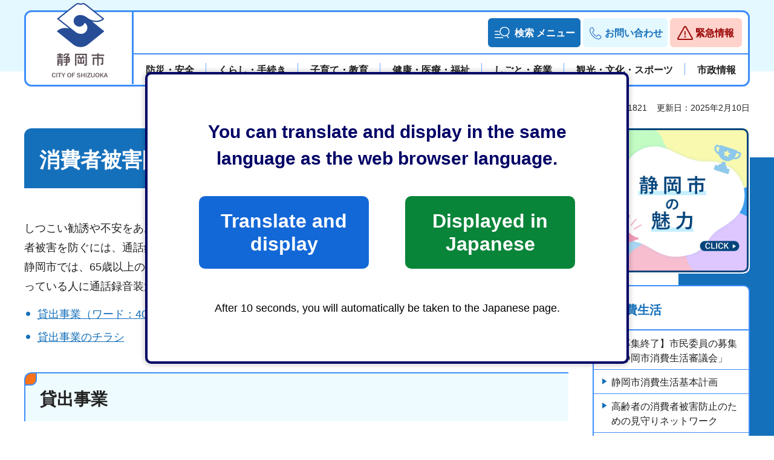

--- FILE ---
content_type: text/html
request_url: https://www.city.shizuoka.lg.jp/s9623/s001835.html
body_size: 6667
content:
<!DOCTYPE html>
<html lang="ja">
<head>
<meta charset="UTF-8">

<title>消費者被害防止のため通話録音装置をご活用ください：静岡市公式ホームページ</title>

<meta property="og:title" content="消費者被害防止のため通話録音装置をご活用ください">
<meta property="og:type" content="article">
<meta property="og:description" content="">
<meta property="og:url" content="https://www.city.shizuoka.lg.jp/s9623/s001835.html">
<meta property="og:image" content="https://www.city.shizuoka.lg.jp/shared/images/sns/logo.jpg">
<meta property="og:site_name" content="静岡市">
<meta property="og:locale" content="ja_JP">
<meta name="author" content="静岡市">
<meta name="page_id" content="1821">
<meta name="viewport" content="width=device-width, maximum-scale=3.0">
<meta name="format-detection" content="telephone=no">
<link href="/shared/style/default.css" rel="stylesheet" type="text/css" media="all">
<link href="/shared/style/layout.css" rel="stylesheet" type="text/css" media="all">
<link href="/shared/templates/free/style/edit.css" rel="stylesheet" type="text/css" media="all">
<link href="/shared/style/smartphone.css" rel="stylesheet" media="all" type="text/css" class="mc_css">
<link href="/shared/templates/free/style/edit_sp.css" rel="stylesheet" media="all" type="text/css" class="mc_css">
<link href="/shared/images/favicon/favicon.ico" rel="shortcut icon" type="image/vnd.microsoft.icon">
<link href="/shared/images/favicon/apple-touch-icon-precomposed.png" rel="apple-touch-icon-precomposed">
<script src="/shared/js/jquery.js"></script>
<script src="/shared/js/setting.js"></script>


<script src="/shared/js/gtag.js"></script>
<script src="https://tsutaeru.cloud/assets/snippet/js/tsutaeru_mo.js"></script>
<script>
  __tsutaeruMO.init({
    access_token: 'a48a1f33-7035-411e-813f-81a806daf2b9',
	exclusion_class: 'noTTER',
  });
</script>
</head>
<body class="format_free no_javascript">
<script src="/shared/js/init.js"></script>
<div id="tmp_wrapper">
<noscript>
<p>このサイトではJavaScriptを使用したコンテンツ・機能を提供しています。JavaScriptを有効にするとご利用いただけます。</p>
</noscript>
<p><a href="#tmp_honbun" class="skip">本文へスキップします。</a></p>

<header id="tmp_header">
<div class="container">
<div class="header_inner">
<div id="tmp_hlogo">
<p><a href="/index.html"><span>静岡市</span></a></p>
</div>
<div id="tmp_means">
<div class="means_inner">
<div class="frontpager_action">
<div id="tmp_hnavi_s">
<ul>
	<li id="tmp_hnavi_lmenu"><a href="/s009191.html"><span>検索<br>
	メニュー</span></a>
	<div id="tmp_sma_lmenu" class="wrap_sma_sch">
	<div class="container">
	<div class="menu_panel">
	<p class="keyword_ttl">キーワード検索</p>
	<div class="box_search_menu">
	<p lang="en" class="search_ttl">SEARCH MENU</p>
	<div id="tmp_sma_search">
	<div id="tmp_search_input">
	<div class="search_input_inner">
	<div class="search_input search_input_keyword">
	<form action="/p0000010.html" id="tmp_gsearch">
	<div class="wrap_sch_row"><label for="tmp_query">キーワードから探す</label>
	<div class="wrap_sch_box">
	<p class="sch_box"><input id="tmp_query" name="q" size="31" type="text"></p>
	<p class="sch_btn"><input id="tmp_func_sch_btn" name="sa" type="submit" value="検索"></p>
	<p id="tmp_keyword_hidden"><input name="cx" type="hidden" value="000936742355880049335%3Av2rtj7amofe"> <input name="ie" type="hidden" value="UTF-8"> <input name="cof" type="hidden" value="FORID:9"></p>
	</div>
	</div>
	</form>
	</div>
	<div class="search_input search_input_pageid">
	<div id="tmp_gsearch_id">
	<div class="wrap_sch_row"><label for="id_search_txt">ページIDから探す</label>
	<div class="wrap_sch_box">
	<p class="sch_box"><input id="id_search_txt" name="q" size="31" type="text"></p>
	<p class="sch_btn"><input id="id_search_btn" name="sa" type="button" value="検索"></p>
	</div>
	<p class="method_url"><a href="/s009190.html">検索の方法</a></p>
	</div>
	</div>
	</div>
	</div>
	</div>
	</div>
	<div class="popular_info">
	<div class="popular_ttl">
	<p>よく見られている情報</p>
	</div>
	<div class="popular_cnt">
	<ul class="popular_list">
		<li><a href="/kanri/index.html" id="tmp_target_kanri">よく見られている情報</a></li>
	</ul>
	</div>
	</div>
	</div>
	</div>
	<div class="menu_panel">
	<p class="keyword_ttl">便利ガイド</p>
	<div class="box_search_menu">
	<p lang="en" class="living_guide_ttl">LIVING GUIDE</p>
	<div id="tmp_append_guide" class="box_living_guide">
	<ul class="living_list tab_general">
		<li><a href="/p009123.html#tmp_living1" id="tmp_target_benri" class="living_item"><span class="living_img"><img alt="" height="104" src="/shared/images/main/living_icon08.png" width="150"></span> <span class="living_txt"><span>もっと見る</span></span> </a></li>
	</ul>
	</div>
	</div>
	</div>
	<div class="event_button">
	<ul>
		<li><a href="/faq/p009731.html">寄せられた市政へのご意見・ご提案</a></li>
		<li><a href="/p005621.html">施設案内</a></li>
		<li><a href="/cgi-bin/event_cal_multi/calendar.cgi">イベント情報</a></li>
	</ul>
	</div>
	</div>
	<div class="browser_support">
	<div class="container">
	<ul class="setting_list">
		<li><a href="/s009187.html" lang="en" class="link_foreign">Foreign Language</a></li>
		<li><a href="/s009185.html" class="link_fsize">文字サイズ・色合い変更</a></li>
		<li id="tmp_hnavi_furigana" class="ruby"><a href="javascript:void(0);" class="link_furigana"><span>ふりがなON</span></a></li>
	</ul>
	</div>
	</div>
	<p class="close_btn"><a href="javascript:void(0);"><span>閉じる</span></a></p>
	</div>
	</li>
	<li id="tmp_hnavi_mmenu"><a href="/s006625.html"><span>お問い合わせ</span></a></li>
	<li id="tmp_hnavi_rmenu"><a href="/kinkyu/p0000001.html"><span>緊急情報</span></a></li>
</ul>
</div>
</div>
<nav id="tmp_gnavi">
<div id="tmp_gnavi_splide" class="splide gnavi">
<div class="splide__track">
<ul class="splide__list">
	<li class="splide__slide"><a href="/p000113.html"><span>防災・安全</span></a></li>
	<li class="splide__slide"><a href="/p000002.html"><span>くらし・手続き</span></a></li>
	<li class="splide__slide"><a href="/p009268.html"><span>子育て・教育</span></a></li>
	<li class="splide__slide"><a href="/p009290.html"><span>健康・医療・福祉</span></a></li>
	<li class="splide__slide"><a href="/p009299.html"><span>しごと・産業</span></a></li>
	<li class="splide__slide"><a href="/p009300.html"><span>観光・文化・スポーツ</span></a></li>
	<li class="splide__slide"><a href="/p000214.html"><span>市政情報</span></a></li>
</ul>
</div>
</div>
</nav>
</div>
</div>
</div>
</div>
</header>
<div id="tmp_sma_menu">
<div id="tmp_sma_rmenu" class="wrap_sma_sch">
<div class="container">
<div id="tmp_emergency">
<div class="emergency_wrap">
<div class="emergency_head">
<p class="emergency_ttl"><span>緊急情報</span></p>
<p class="close_btn"><a href="javascript:void(0);"><span>閉じる</span></a></p>
</div>
<div class="emergency_cnt">
<div class="portal_wrap">
<div class="disaster_button">
<ul class="disaster_button_list">
	<li><a href="https://portal.bosai.city.shizuoka.jp">静岡市防災ナビ</a></li>
	<li><a href="/s4268/s009071.html">同報無線・防災広報・災害情報</a></li>
</ul>
</div>
<div class="emergency_button">
<ul class="emergency_button_list">
	<li><a href="/kinkyu/p0000001.html">緊急情報一覧</a></li>
	<li><a href="/kinkyu/kinkyu.xml">緊急情報RSS</a></li>
</ul>
</div>
</div>
</div>
</div>
</div>
</div>
</div>
</div>

<main id="tmp_wrap_main" class="column_rnavi">
<div class="container">
<div id="tmp_wrap_custom_update">
<div id="tmp_custom_update">

<p id="tmp_print">印刷</p>
<p id="tmp_page_id">ページID：1821</p>
<p id="tmp_update">更新日：2025年2月10日</p>

</div>
</div>
<div id="tmp_main">
<div class="wrap_col_main">
<div class="col_main">
<p id="tmp_honbun" class="skip">ここから本文です。</p>


<div id="tmp_contents">
<h1>消費者被害防止のため通話録音装置をご活用ください</h1>
<p>しつこい勧誘や不安をあおるような売込みなどの電話に困ったことはありませんか。電話をきっかけとした消費者被害を防ぐには、通話録音装置や着信拒否装置の利用が効果的です。<br>
静岡市では、65歳以上の方がいる世帯で、通話録音装置の機能を試してみたい人や、現在、電話勧誘により困っている人に通話録音装置の<strong><span class="txt_red">貸出</span></strong>を行っています。ご利用ください。</p>
<ul>
	<li><a href="/documents/1821/tuuwarokuonsoutimousikomisyo.docx">貸出事業（ワード：40KB）</a></li>
	<li><a href="#h2_4">貸出事業のチラシ</a></li>
</ul>
<h2 id="h2_1">貸出事業</h2>
<p><strong><span class="txt_red">無料お試しができます！</span></strong></p>
<p>通話録音装置の機能を試してみたい方へ無料で貸出をします。</p>
<ul>
	<li><strong><span class="txt_green">装置を借りられる人</span></strong><br>
	市内在住で、次のいずれかに該当する人
	<ul class="noicon">
		<li>(1)通話録音装置の機能を体験したい65歳以上の人(体験で借りられるのは1回限りです。)</li>
		<li>(2)現在、電話勧誘等による消費者被害について静岡市消費生活センターに相談しており、貸出が必要であると同センターが認める人</li>
	</ul>
	</li>
	<li><span class="txt_green"><strong>貸出期間</strong></span><br>
	最長3か月</li>
	<li><span class="txt_green"><strong>費用</strong></span><br>
	貸出は無料です。<br>
	ただし、装置の使用にかかる電気代、貸出場所までの交通費その他一切の経費は借受人の負担です。</li>
	<li><span class="txt_green"><strong>申込方法</strong></span><br>
	<a href="/documents/1821/tuuwarokuonsoutimousikomisyo.docx">通話録音装置利用申込書/受領証（ワード：40KB）</a>の表面「通話録音装置利用申込書」に必要事項を記入のうえ、対象者の本人確認書類（運転免許証、健康保険証など）を受付窓口にお持ちください。
	<ul class="noicon">
		<li>申込書の確認後、装置の取扱方法などをお伝えし、先着順で、その場で貸し出します。</li>
	</ul>
	</li>
</ul>
<p>代理人がお越しになる場合は、代理人の本人確認書類（運転免許証、健康保険証など）をお持ちください。<br>
対象者の住所・氏名・生年月日・装置を接続する電話の電話番号を記入していただきます。</p>
<p>代理で申し込みをできる方は、同居の家族、対象者と別居する三親等以内の親族、市内地域包括支援センター職員、静岡市民生委員、静岡市社会福祉協議会（地区社協を含む。）職員、高齢者施設職員です。本人確認書類として職員証、社員証、従事者証なども使用できます。</p>
<table align="" border="1" cellpadding="5" cellspacing="0" summary="通話録音装置の無料貸出" width="100%" class="datatable">
	<caption>通話録音装置の窓口の受付日時と受付窓口</caption>
	<tbody>
		<tr>
			<th scope="col">受付時間等</th>
			<th scope="col">受付窓口</th>
		</tr>
		<tr>
			<td>開庁日の8時30分～17時15分</td>
			<td>静岡庁舎　新館1階 生活安心安全課18・19番窓口</td>
		</tr>
		<tr>
			<td>開庁日の9時00分～15時30分</td>
			<td>清水庁舎　4階 消費生活センター清水相談窓口</td>
		</tr>
		<tr>
			<td>開庁日の8時30分～17時15分</td>
			<td>蒲原支所　2階 総務係</td>
		</tr>
		<tr>
			<td>開庁日の8時30分～17時15分</td>
			<td>駿河区役所　3階 地域総務課</td>
		</tr>
		<tr>
			<td>開庁日の9時00分～16時00分</td>
			<td>駿河区役所長田支所</td>
		</tr>
		<tr>
			<td>開庁日の8時30分～17時15分</td>
			<td>井川支所</td>
		</tr>
	</tbody>
</table>
<p>申込書は受付窓口に用意しているほか、次からダウンロードすることもできます。</p>
<ul>
	<li><a href="/documents/1821/tuuwarokuonsoutimousikomisyo1.docx">通話録音装置利用申込書（ワード：40KB）</a></li>
</ul>
<h2 id="h2_4">貸出事業のチラシ</h2>
<ul>
	<li><a href="/documents/1821/000871007.pdf">貸出事業チラシ（PDF：566KB）</a></li>
</ul>



</div>
<div id="tmp_inquiry">
<div id="tmp_inquiry_ttl">
<h2>お問い合わせ</h2>
</div>
<div id="tmp_inquiry_cnt">
<form method="post" action="https://www.city.shizuoka.lg.jp/cgi-bin/faq/form.cgi">
<div class="inquiry_parts">
<p>
市民局生活安全安心課消費生活センター</p>
<p>葵区追手町5-1　静岡庁舎新館1階</p>
<p>電話番号：054-221-1054</p>
<p>ファックス番号：054-221-1291</p>
<p class="inquiry_btn"><input type="submit" value="お問い合わせフォーム" title="お問い合わせフォーム"></p>
</div>
<p>
<input type="hidden" name="code" value="070040030">
<input type="hidden" name="dept" value="8010:9089:9504:8591:8674:9089:5271:8176:8674:9587:10002:3777:9504:8591:8674:10085:9670:9172:8840:8010:3777:8923:8508:3777:8757:9255">
<input type="hidden" name="page" value="/s9623/s001835.html">
<input type="hidden" name="page_id" value="1821">
<input type="hidden" name="page_title" value="消費者被害防止のため通話録音装置をご活用ください">
<input type="hidden" name="ENQ_RETURN_MAIL_SEND_FLG" value="1">
<input type="hidden" name="publish_ssl_flg" value="1">
</p>
</form>
</div>
</div>

<div id="tmp_feedback">
<div id="tmp_feedback_ttl">
<h2>より良いウェブサイトにするためにみなさまのご意見をお聞かせください</h2>
</div>
<div id="tmp_feedback_cnt">
<form action="/cgi-bin/feedback/feedback.cgi" id="feedback" method="post">
<p><input name="page_id" type="hidden" value="1821"><input name="page_title" type="hidden" value="消費者被害防止のため通話録音装置をご活用ください"><input name="page_url" type="hidden" value="https://www.city.shizuoka.lg.jp/s9623/s001835.html"><input name="item_cnt" type="hidden" value="2"></p>
<fieldset><legend>このページの情報は役に立ちましたか？ </legend>
<p><input id="que1_1" name="item_1" type="radio" value="役に立った"><label for="que1_1">1：役に立った</label></p>
<p><input id="que1_2" name="item_1" type="radio" value="ふつう"><label for="que1_2">2：ふつう</label></p>
<p><input id="que1_3" name="item_1" type="radio" value="役に立たなかった"><label for="que1_3">3：役に立たなかった</label></p>
<p><input name="label_1" type="hidden" value="質問：このページの情報は役に立ちましたか？"><input name="nes_1" type="hidden" value="1"><input name="img_1" type="hidden"><input name="img_alt_1" type="hidden"><input name="mail_1" type="hidden" value="0"></p>
</fieldset>
<fieldset><legend>このページの情報は見つけやすかったですか？ </legend>
<p><input id="que2_1" name="item_2" type="radio" value="見つけやすかった"><label for="que2_1">1：見つけやすかった</label></p>
<p><input id="que2_2" name="item_2" type="radio" value="ふつう"><label for="que2_2">2：ふつう</label></p>
<p><input id="que2_3" name="item_2" type="radio" value="見つけにくかった"><label for="que2_3">3：見つけにくかった</label></p>
<p><input name="label_2" type="hidden" value="質問：このページの情報は見つけやすかったですか？"><input name="nes_2" type="hidden" value="1"><input name="img_2" type="hidden"><input name="img_alt_2" type="hidden"><input name="mail_2" type="hidden" value="0"></p>
</fieldset>
<p class="submit"><input title="送信" type="submit" value="送信"></p>
</form>
</div>
</div>

</div>
</div>
<div class="wrap_col_rgt_navi">
<div class="col_rgt_navi">

<div id="tmp_banner_myrioku"></div>
<div id="tmp_rnavi">
<div id="tmp_rnavi_ttl">
<h2><a href="/p000183.html">消費生活</a></h2>
</div>
<div id="tmp_rnavi_cnt">
<ul>
<li><a href="/s9623/s013041.html">【募集終了】市民委員の募集「静岡市消費生活審議会」</a></li>
<li><a href="/s9623/s001800.html">静岡市消費生活基本計画</a></li>
<li><a href="/s9623/s001801.html">高齢者の消費者被害防止のための見守りネットワーク</a></li>
<li><a href="/s9623/s001802.html">静岡市の消費者行政の概要</a></li>
<li><a href="/s9623/s001835.html">消費者被害防止のため通話録音装置をご活用ください</a></li>
<li><a href="/s9623/s001836.html">消費者行政の充実をめざして</a></li>
<li><a href="/p008905.html">注意喚起情報</a></li>
<li><a href="/p008906.html">くらしの情報</a></li>
<li><a href="/s9623/s001831.html">イメージキャラクター「かいけつ！ハナミン」</a></li>
<li><a href="/p000182.html">消費生活相談</a></li>
<li><a href="/s9623/s012244.html">食品表示法に基づく食品表示制度</a></li>
</ul>
</div>
</div>
<div id="tmp_rnavi_recommend">
<div id="tmp_rnavi_recommend_ttl">
<h2>こちらの記事も読まれています。</h2>
</div>
<div id="tmp_rnavi_recommend_cnt"><script src="/shared/system/js/recommend/recommend.js"></script></div>
</div>
<div class="rnavi_living_guide"></div>

</div>
</div>
</div>
</div>
</main>
<div id="tmp_pankuzu">
<div class="container">
<p><a href="/index.html">静岡市トップページ</a> &gt; <a href="/p000002.html">くらし・手続き</a> &gt; <a href="/p000180.html">消費生活・相談窓口</a> &gt; <a href="/p000183.html">消費生活</a> &gt; 消費者被害防止のため通話録音装置をご活用ください</p>
</div>
</div>

<footer id="tmp_footer">
<div class="pnavi">
<div class="container">
<p class="ptop"><a href="#tmp_header">ページの先頭へ戻る</a></p>
</div>
</div>
<div class="footer_cnt">
<div class="container">
<div class="footer_main">
<div class="footer_info">
<ul class="fnavi">
	<li><a href="/p009351.html">このウェブサイトについて</a></li>
	<li><a href="/s009072.html">著作権・リンク</a></li>
	<li><a href="/s008994.html">ウェブアクセシビリティ方針</a></li>
	<li><a href="/s006643.html">セキュリティポリシー</a></li>
	<li><a href="/s009191.html">サイトマップ</a></li>
</ul>
<div class="footer_heading">
<p class="footer_logo"><span>静岡市</span></p>
<p class="corporate_number">法人番号：8000020221007</p>
</div>
<div class="footer_address">
<address>
<p>開庁時間：月曜日から金曜日の8時30分から17時15分まで</p>
<p>閉庁日：土曜日、日曜日、祝休日及び12月29日から翌年1月3日</p>
<p>住所：420-8602　静岡県静岡市葵区追手町5番1号</p>
<p>電話番号：054-254-2111</p>
</address>
</div>
</div>
<div class="footer_office">
<div class="footer_btn">
<ul>
	<li><a href="/p009305.html"><span>組織・連絡先</span></a></li>
	<li><a href="/s006303.html"><span>アクセス</span></a></li>
</ul>
</div>
<div class="office_ward">
<div class="office_ward_ttl">
<p>区役所案内</p>
</div>
<div class="office_ward_cnt">
<ul class="office_action">
	<li><a href="/p009751.html" class="link_aoi_ward">葵区</a></li>
	<li><a href="/p009752.html" class="link_suruga_ward">駿河区</a></li>
	<li><a href="/p009753.html" class="link_shimizu_ward">清水区</a></li>
</ul>
</div>
</div>
<div class="trouble_info">
<div class="trouble_info_ttl">
<p>困ったときは</p>
</div>
<div class="trouble_info_cnt">
<div class="trouble_media">
<p><span>静岡市</span>コールセンター</p>
</div>
<div class="trouble_holiday">
<p class="num_phone">054-200-4894</p>
<p class="holiday_para">平日：8時から20時</p>
<p class="holiday_para">土日祝/年末年始：8時から17時</p>
</div>
</div>
</div>
</div>
</div>
</div>
</div>
<div class="copyright_wrap">
<p lang="en" class="copyright">Copyright &copy; City of Shizuoka All Rights Reserved.</p>
</div>
</footer>

</div>
<script src="/shared/js/function.js"></script>
<script src="/shared/js/splide_min.js"></script>
<script src="/shared/js/main.js"></script>
<script src="/shared/system/js/path_info/path_info.js"></script>
<script type="text/javascript" src="/_Incapsula_Resource?SWJIYLWA=719d34d31c8e3a6e6fffd425f7e032f3&ns=1&cb=1577012062" async></script></body>
</html>


--- FILE ---
content_type: text/html
request_url: https://www.city.shizuoka.lg.jp/p009123.html
body_size: 5440
content:
<!DOCTYPE html>
<html lang="ja">
<head>
<meta charset="UTF-8">

<title>便利ガイド一覧：静岡市公式ホームページ</title>

<meta property="og:title" content="便利ガイド一覧">
<meta property="og:type" content="article">
<meta property="og:description" content="">
<meta property="og:url" content="https://www.city.shizuoka.lg.jp/p009123.html">
<meta property="og:image" content="https://www.city.shizuoka.lg.jp/shared/images/sns/logo.jpg">
<meta property="og:site_name" content="静岡市">
<meta property="og:locale" content="ja_JP">
<meta name="author" content="静岡市">
<meta name="page_id" content="9235">
<meta name="viewport" content="width=device-width, maximum-scale=3.0">
<meta name="format-detection" content="telephone=no">
<link href="/shared/style/default.css" rel="stylesheet" type="text/css" media="all">
<link href="/shared/style/layout.css" rel="stylesheet" type="text/css" media="all">
<link href="/shared/templates/free/style/edit.css" rel="stylesheet" type="text/css" media="all">
<link href="/shared/style/smartphone.css" rel="stylesheet" media="all" type="text/css" class="mc_css">
<link href="/shared/templates/free/style/edit_sp.css" rel="stylesheet" media="all" type="text/css" class="mc_css">
<link href="/shared/images/favicon/favicon.ico" rel="shortcut icon" type="image/vnd.microsoft.icon">
<link href="/shared/images/favicon/apple-touch-icon-precomposed.png" rel="apple-touch-icon-precomposed">
<script src="/shared/js/jquery.js"></script>
<script src="/shared/js/setting.js"></script>
<script src="/shared/js/gtag.js"></script>
<script src="https://tsutaeru.cloud/assets/snippet/js/tsutaeru_mo.js"></script>
<script>
  __tsutaeruMO.init({
    access_token: 'a48a1f33-7035-411e-813f-81a806daf2b9',
	exclusion_class: 'noTTER',
  });
</script>
</head>
<body class="format_free no_javascript">
<script src="/shared/js/init.js"></script>
<div id="tmp_wrapper">
<noscript>
<p>このサイトではJavaScriptを使用したコンテンツ・機能を提供しています。JavaScriptを有効にするとご利用いただけます。</p>
</noscript>
<p><a href="#tmp_honbun" class="skip">本文へスキップします。</a></p>

<header id="tmp_header">
<div class="container">
<div class="header_inner">
<div id="tmp_hlogo">
<p><a href="/index.html"><span>静岡市</span></a></p>
</div>
<div id="tmp_means">
<div class="means_inner">
<div class="frontpager_action">
<div id="tmp_hnavi_s">
<ul>
	<li id="tmp_hnavi_lmenu"><a href="/s009191.html"><span>検索<br>
	メニュー</span></a>
	<div id="tmp_sma_lmenu" class="wrap_sma_sch">
	<div class="container">
	<div class="menu_panel">
	<p class="keyword_ttl">キーワード検索</p>
	<div class="box_search_menu">
	<p lang="en" class="search_ttl">SEARCH MENU</p>
	<div id="tmp_sma_search">
	<div id="tmp_search_input">
	<div class="search_input_inner">
	<div class="search_input search_input_keyword">
	<form action="/p0000010.html" id="tmp_gsearch">
	<div class="wrap_sch_row"><label for="tmp_query">キーワードから探す</label>
	<div class="wrap_sch_box">
	<p class="sch_box"><input id="tmp_query" name="q" size="31" type="text"></p>
	<p class="sch_btn"><input id="tmp_func_sch_btn" name="sa" type="submit" value="検索"></p>
	<p id="tmp_keyword_hidden"><input name="cx" type="hidden" value="000936742355880049335%3Av2rtj7amofe"> <input name="ie" type="hidden" value="UTF-8"> <input name="cof" type="hidden" value="FORID:9"></p>
	</div>
	</div>
	</form>
	</div>
	<div class="search_input search_input_pageid">
	<div id="tmp_gsearch_id">
	<div class="wrap_sch_row"><label for="id_search_txt">ページIDから探す</label>
	<div class="wrap_sch_box">
	<p class="sch_box"><input id="id_search_txt" name="q" size="31" type="text"></p>
	<p class="sch_btn"><input id="id_search_btn" name="sa" type="button" value="検索"></p>
	</div>
	<p class="method_url"><a href="/s009190.html">検索の方法</a></p>
	</div>
	</div>
	</div>
	</div>
	</div>
	</div>
	<div class="popular_info">
	<div class="popular_ttl">
	<p>よく見られている情報</p>
	</div>
	<div class="popular_cnt">
	<ul class="popular_list">
		<li><a href="/kanri/index.html" id="tmp_target_kanri">よく見られている情報</a></li>
	</ul>
	</div>
	</div>
	</div>
	</div>
	<div class="menu_panel">
	<p class="keyword_ttl">便利ガイド</p>
	<div class="box_search_menu">
	<p lang="en" class="living_guide_ttl">LIVING GUIDE</p>
	<div id="tmp_append_guide" class="box_living_guide">
	<ul class="living_list tab_general">
		<li><a href="/p009123.html#tmp_living1" id="tmp_target_benri" class="living_item"><span class="living_img"><img alt="" height="104" src="/shared/images/main/living_icon08.png" width="150"></span> <span class="living_txt"><span>もっと見る</span></span> </a></li>
	</ul>
	</div>
	</div>
	</div>
	<div class="event_button">
	<ul>
		<li><a href="/faq/p009731.html">寄せられた市政へのご意見・ご提案</a></li>
		<li><a href="/p005621.html">施設案内</a></li>
		<li><a href="/cgi-bin/event_cal_multi/calendar.cgi">イベント情報</a></li>
	</ul>
	</div>
	</div>
	<div class="browser_support">
	<div class="container">
	<ul class="setting_list">
		<li><a href="/s009187.html" lang="en" class="link_foreign">Foreign Language</a></li>
		<li><a href="/s009185.html" class="link_fsize">文字サイズ・色合い変更</a></li>
		<li id="tmp_hnavi_furigana" class="ruby"><a href="javascript:void(0);" class="link_furigana"><span>ふりがなON</span></a></li>
	</ul>
	</div>
	</div>
	<p class="close_btn"><a href="javascript:void(0);"><span>閉じる</span></a></p>
	</div>
	</li>
	<li id="tmp_hnavi_mmenu"><a href="/s006625.html"><span>お問い合わせ</span></a></li>
	<li id="tmp_hnavi_rmenu"><a href="/kinkyu/p0000001.html"><span>緊急情報</span></a></li>
</ul>
</div>
</div>
<nav id="tmp_gnavi">
<div id="tmp_gnavi_splide" class="splide gnavi">
<div class="splide__track">
<ul class="splide__list">
	<li class="splide__slide"><a href="/p000113.html"><span>防災・安全</span></a></li>
	<li class="splide__slide"><a href="/p000002.html"><span>くらし・手続き</span></a></li>
	<li class="splide__slide"><a href="/p009268.html"><span>子育て・教育</span></a></li>
	<li class="splide__slide"><a href="/p009290.html"><span>健康・医療・福祉</span></a></li>
	<li class="splide__slide"><a href="/p009299.html"><span>しごと・産業</span></a></li>
	<li class="splide__slide"><a href="/p009300.html"><span>観光・文化・スポーツ</span></a></li>
	<li class="splide__slide"><a href="/p000214.html"><span>市政情報</span></a></li>
</ul>
</div>
</div>
</nav>
</div>
</div>
</div>
</div>
</header>
<div id="tmp_sma_menu">
<div id="tmp_sma_rmenu" class="wrap_sma_sch">
<div class="container">
<div id="tmp_emergency">
<div class="emergency_wrap">
<div class="emergency_head">
<p class="emergency_ttl"><span>緊急情報</span></p>
<p class="close_btn"><a href="javascript:void(0);"><span>閉じる</span></a></p>
</div>
<div class="emergency_cnt">
<div class="portal_wrap">
<div class="disaster_button">
<ul class="disaster_button_list">
	<li><a href="https://portal.bosai.city.shizuoka.jp">静岡市防災ナビ</a></li>
	<li><a href="/s4268/s009071.html">同報無線・防災広報・災害情報</a></li>
</ul>
</div>
<div class="emergency_button">
<ul class="emergency_button_list">
	<li><a href="/kinkyu/p0000001.html">緊急情報一覧</a></li>
	<li><a href="/kinkyu/kinkyu.xml">緊急情報RSS</a></li>
</ul>
</div>
</div>
</div>
</div>
</div>
</div>
</div>
</div>

<main id="tmp_wrap_main" class="column_rnavi">
<div class="container">
<div id="tmp_wrap_custom_update">
<div id="tmp_custom_update">

<p id="tmp_print">印刷</p>
<p id="tmp_page_id">ページID：9235</p>
<p id="tmp_update">更新日：2023年12月27日</p>

</div>
</div>
<div id="tmp_main">
<div class="wrap_col_main">
<div class="col_main">
<p id="tmp_honbun" class="skip">ここから本文です。</p>
<div id="tmp_contents">
<h1>便利ガイド一覧</h1>

<div class="guide_living_wrap">
<div class="living_general">
<h2 id="tmp_living1">便利ガイド（くらし・総合）</h2>


<ul class="living_list tab_general">
<li>
<a href="/p009127.html" class="living_item">
<span class="living_img"><span class="detail_img"><img src="/images/9235/guide_img1.png" alt="" width="150" height="104"></span>
</span>
<span class="living_txt">救急</span>
</a>
</li>
<li>
<a href="/p009125.html" class="living_item">
<span class="living_img"><span class="detail_img"><img src="/images/9235/guide_img2.png" alt="" width="150" height="104"></span>
</span>
<span class="living_txt">手続き</span>
</a>
</li>
<li>
<a href="/p000102.html" class="living_item">
<span class="living_img"><span class="detail_img"><img src="/images/9235/guide_img3.png" alt="" width="150" height="104"></span>
</span>
<span class="living_txt">ごみ・リサイクル</span>
</a>
</li>
<li>
<a href="/p009128.html" class="living_item">
<span class="living_img"><span class="detail_img"><img src="/images/9235/guide_img4.png" alt="" width="150" height="104"></span>
</span>
<span class="living_txt">職員募集</span>
</a>
</li>
<li>
<a href="/p0000014.html" class="living_item">
<span class="living_img"><span class="detail_img"><img src="/images/9235/guide_img5.png" alt="" width="150" height="104"></span>
</span>
<span class="living_txt">施設一覧</span>
</a>
</li>
<li>
<a href="/p009126.html" class="living_item">
<span class="living_img"><span class="detail_img"><img src="/images/9235/guide_img6.png" alt="" width="150" height="104"></span>
</span>
<span class="living_txt">水道</span>
</a>
</li>
<li>
<a href="/p009122.html" class="living_item">
<span class="living_img"><span class="detail_img"><img src="/images/9235/guide_img7.png" alt="" width="150" height="104"></span>
</span>
<span class="living_txt">デジタルサービス窓口</span>
</a>
</li>
<li>
<a href="/p009130.html" class="living_item">
<span class="living_img"><span class="detail_img"><img src="/images/9235/guide_img12.png" alt="歴史・文化財" width="150" height="104"></span>
</span>
<span class="living_txt">歴史・文化財</span>
</a>
</li>
</ul>


</div>
<div class="living_children">
<h2 id="tmp_living2">便利ガイド（子ども・子育て）</h2>


<ul class="living_list tab_children">
<li>
<a href="/p009127.html" class="living_item">
<span class="living_img"><span class="detail_img"><img src="/images/9235/guide_img1.png" alt="" width="150" height="104"></span>
</span>
<span class="living_txt">救急</span>
</a>
</li>
<li>
<a href="/s5783/s002039.html" class="living_item">
<span class="living_img"><span class="detail_img"><img src="/images/9235/guide_children_img1.png" alt="" width="150" height="104"></span>
</span>
<span class="living_txt">こども園の入園申込み</span>
</a>
</li>
<li>
<a href="/s2873/s001918.html" class="living_item">
<span class="living_img"><span class="detail_img"><img src="/images/9235/guide_children_img2.png" alt="" width="150" height="104"></span>
</span>
<span class="living_txt">児童手当</span>
</a>
</li>
<li>
<a href="/s5783/s002038.html" class="living_item">
<span class="living_img"><span class="detail_img"><img src="/images/9235/guide_children_img3.png" alt="" width="150" height="104"></span>
</span>
<span class="living_txt">こども園保育料</span>
</a>
</li>
<li>
<a href="/s2873/s001931.html" class="living_item">
<span class="living_img"><span class="detail_img"><img src="/images/9235/guide_children_img4.png" alt="" width="150" height="104"></span>
</span>
<span class="living_txt">子ども医療費助成制度</span>
</a>
</li>
<li>
<a href="/s2873/s001905.html" class="living_item">
<span class="living_img"><span class="detail_img"><img src="/images/9235/guide_children_img5.png" alt="" width="150" height="104"></span>
</span>
<span class="living_txt">母子健康手帳と妊産婦健康診査受診票の交付</span>
</a>
</li>
<li>
<a href="/p008921.html" class="living_item">
<span class="living_img"><span class="detail_img"><img src="/images/9235/guide_children_img6.png" alt="" width="150" height="104"></span>
</span>
<span class="living_txt">放課後児童クラブ</span>
</a>
</li>
<li>
<a href="/kyoiku/p000059.html" class="living_item">
<span class="living_img"><span class="detail_img"><img src="/images/9235/guide_children_img7.png" alt="" width="150" height="104"></span>
</span>
<span class="living_txt">教育委員会</span>
</a>
</li>
</ul>


</div>
<div class="living_senior">
<h2 id="tmp_living3">便利ガイド（高齢者・福祉）</h2>


<ul class="living_list tab_senior">
<li>
<a href="/p009127.html" class="living_item">
<span class="living_img"><span class="detail_img"><img src="/images/9235/guide_img1.png" alt="" width="150" height="104"></span>
</span>
<span class="living_txt">救急</span>
</a>
</li>
<li>
<a href="/p000063.html" class="living_item">
<span class="living_img"><span class="detail_img"><img src="/images/9235/guide_senior_img1.png" alt="" width="150" height="104"></span>
</span>
<span class="living_txt">高齢者福祉</span>
</a>
</li>
<li>
<a href="/p000064.html" class="living_item">
<span class="living_img"><span class="detail_img"><img src="/images/9235/guide_senior_img2.png" alt="" width="150" height="104"></span>
</span>
<span class="living_txt">障がい者福祉</span>
</a>
</li>
<li>
<a href="/p000069.html" class="living_item">
<span class="living_img"><span class="detail_img"><img src="/images/9235/guide_senior_img3.png" alt="" width="150" height="104"></span>
</span>
<span class="living_txt">介護福祉</span>
</a>
</li>
<li>
<a href="/p000026.html" class="living_item">
<span class="living_img"><span class="detail_img"><img src="/images/9235/guide_senior_img4.png" alt="" width="150" height="104"></span>
</span>
<span class="living_txt">後期高齢者医療制度</span>
</a>
</li>
<li>
<a href="/p0000014.html" class="living_item">
<span class="living_img"><span class="detail_img"><img src="/images/9235/guide_senior_img5.png" alt="" width="150" height="104"></span>
</span>
<span class="living_txt">施設一覧</span>
</a>
</li>
</ul>


</div>
<div class="living_aoi">
<h2 id="tmp_living4">便利ガイド（葵区）</h2>


<ul class="living_list tab_aoi">
<li>
<a href="/p009127.html" class="living_item">
<span class="living_img"><span class="detail_img"><img src="/images/9235/guide_img1.png" alt="" width="150" height="104"></span>
</span>
<span class="living_txt">救急</span>
</a>
</li>
<li>
<a href="https://ttzk.graffer.jp/city-shizuoka" class="living_item">
<span class="living_img"><span class="detail_img"><img src="/images/9235/living_icon03.png" alt="" width="150" height="104"></span>
</span>
<span class="living_txt">手続き</span>
</a>
</li>
<li>
<a href="/p000102.html" class="living_item">
<span class="living_img"><span class="detail_img"><img src="/images/9235/guide_img3.png" alt="" width="150" height="104"></span>
</span>
<span class="living_txt">ごみ・リサイクル</span>
</a>
</li>
<li>
<a href="/p009128.html" class="living_item">
<span class="living_img"><span class="detail_img"><img src="/images/9235/guide_img4.png" alt="" width="150" height="104"></span>
</span>
<span class="living_txt">職員募集</span>
</a>
</li>
<li>
<a href="/p0000014.html" class="living_item">
<span class="living_img"><span class="detail_img"><img src="/images/9235/guide_img5.png" alt="" width="150" height="104"></span>
</span>
<span class="living_txt">施設一覧</span>
</a>
</li>
<li>
<a href="/p009126.html" class="living_item">
<span class="living_img"><span class="detail_img"><img src="/images/9235/guide_img6.png" alt="" width="150" height="104"></span>
</span>
<span class="living_txt">水道</span>
</a>
</li>
<li>
<a href="/p009122.html" class="living_item">
<span class="living_img"><span class="detail_img"><img src="/images/9235/guide_img7.png" alt="" width="150" height="104"></span>
</span>
<span class="living_txt">デジタルサービス窓口</span>
</a>
</li>
</ul>


</div>
<div class="living_surug">
<h2 id="tmp_living5">便利ガイド（駿河区）</h2>


<ul class="living_list tab_surug">
<li>
<a href="/p009127.html" class="living_item">
<span class="living_img"><span class="detail_img"><img src="/images/9235/guide_img1.png" alt="" width="150" height="104"></span>
</span>
<span class="living_txt">救急</span>
</a>
</li>
<li>
<a href="https://ttzk.graffer.jp/city-shizuoka" class="living_item">
<span class="living_img"><span class="detail_img"><img src="/images/9235/living_icon03.png" alt="" width="150" height="104"></span>
</span>
<span class="living_txt">手続き</span>
</a>
</li>
<li>
<a href="/p000102.html" class="living_item">
<span class="living_img"><span class="detail_img"><img src="/images/9235/guide_img3.png" alt="" width="150" height="104"></span>
</span>
<span class="living_txt">ごみ・リサイクル</span>
</a>
</li>
<li>
<a href="/p009128.html" class="living_item">
<span class="living_img"><span class="detail_img"><img src="/images/9235/guide_img4.png" alt="" width="150" height="104"></span>
</span>
<span class="living_txt">職員募集</span>
</a>
</li>
<li>
<a href="/p0000014.html" class="living_item">
<span class="living_img"><span class="detail_img"><img src="/images/9235/guide_img5.png" alt="" width="150" height="104"></span>
</span>
<span class="living_txt">施設一覧</span>
</a>
</li>
<li>
<a href="/p009126.html" class="living_item">
<span class="living_img"><span class="detail_img"><img src="/images/9235/guide_img6.png" alt="" width="150" height="104"></span>
</span>
<span class="living_txt">水道</span>
</a>
</li>
<li>
<a href="/p009122.html" class="living_item">
<span class="living_img"><span class="detail_img"><img src="/images/9235/guide_img7.png" alt="" width="150" height="104"></span>
</span>
<span class="living_txt">デジタルサービス窓口</span>
</a>
</li>
</ul>


</div>
<div class="living_shimizu">
<h2 id="tmp_living6">便利ガイド（清水区）</h2>


<ul class="living_list tab_shimizu">
<li>
<a href="/p009127.html" class="living_item">
<span class="living_img"><span class="detail_img"><img src="/images/9235/guide_img1.png" alt="" width="150" height="104"></span>
</span>
<span class="living_txt">救急</span>
</a>
</li>
<li>
<a href="https://ttzk.graffer.jp/city-shizuoka" class="living_item">
<span class="living_img"><span class="detail_img"><img src="/images/9235/living_icon03.png" alt="" width="150" height="104"></span>
</span>
<span class="living_txt">手続き</span>
</a>
</li>
<li>
<a href="/p000102.html" class="living_item">
<span class="living_img"><span class="detail_img"><img src="/images/9235/guide_img3.png" alt="" width="150" height="104"></span>
</span>
<span class="living_txt">ごみ・リサイクル</span>
</a>
</li>
<li>
<a href="/p009128.html" class="living_item">
<span class="living_img"><span class="detail_img"><img src="/images/9235/guide_img4.png" alt="" width="150" height="104"></span>
</span>
<span class="living_txt">職員募集</span>
</a>
</li>
<li>
<a href="/p0000014.html" class="living_item">
<span class="living_img"><span class="detail_img"><img src="/images/9235/guide_img5.png" alt="" width="150" height="104"></span>
</span>
<span class="living_txt">施設一覧</span>
</a>
</li>
<li>
<a href="/p009126.html" class="living_item">
<span class="living_img"><span class="detail_img"><img src="/images/9235/guide_img6.png" alt="" width="150" height="104"></span>
</span>
<span class="living_txt">水道</span>
</a>
</li>
<li>
<a href="/p009122.html" class="living_item">
<span class="living_img"><span class="detail_img"><img src="/images/9235/guide_img7.png" alt="" width="150" height="104"></span>
</span>
<span class="living_txt">デジタルサービス窓口</span>
</a>
</li>
</ul>


</div>
</div>

</div>
</div>
</div>
<div class="wrap_col_rgt_navi">
<div class="col_rgt_navi">

<div id="tmp_banner_myrioku"></div>
<div id="tmp_rnavi_recommend">
<div id="tmp_rnavi_recommend_ttl">
<h2>こちらの記事も読まれています。</h2>
</div>
<div id="tmp_rnavi_recommend_cnt"><script src="/shared/system/js/recommend/recommend.js"></script></div>
</div>
<div class="rnavi_living_guide"></div>

</div>
</div>
</div>
</div>
</main>
<div id="tmp_pankuzu">
<div class="container">
<p><a href="/index.html">静岡市トップページ</a> &gt; 便利ガイド一覧</p>
</div>
</div>

<footer id="tmp_footer">
<div class="pnavi">
<div class="container">
<p class="ptop"><a href="#tmp_header">ページの先頭へ戻る</a></p>
</div>
</div>
<div class="footer_cnt">
<div class="container">
<div class="footer_main">
<div class="footer_info">
<ul class="fnavi">
	<li><a href="/p009351.html">このウェブサイトについて</a></li>
	<li><a href="/s009072.html">著作権・リンク</a></li>
	<li><a href="/s008994.html">ウェブアクセシビリティ方針</a></li>
	<li><a href="/s006643.html">セキュリティポリシー</a></li>
	<li><a href="/s009191.html">サイトマップ</a></li>
</ul>
<div class="footer_heading">
<p class="footer_logo"><span>静岡市</span></p>
<p class="corporate_number">法人番号：8000020221007</p>
</div>
<div class="footer_address">
<address>
<p>開庁時間：月曜日から金曜日の8時30分から17時15分まで</p>
<p>閉庁日：土曜日、日曜日、祝休日及び12月29日から翌年1月3日</p>
<p>住所：420-8602　静岡県静岡市葵区追手町5番1号</p>
<p>電話番号：054-254-2111</p>
</address>
</div>
</div>
<div class="footer_office">
<div class="footer_btn">
<ul>
	<li><a href="/p009305.html"><span>組織・連絡先</span></a></li>
	<li><a href="/s006303.html"><span>アクセス</span></a></li>
</ul>
</div>
<div class="office_ward">
<div class="office_ward_ttl">
<p>区役所案内</p>
</div>
<div class="office_ward_cnt">
<ul class="office_action">
	<li><a href="/p009751.html" class="link_aoi_ward">葵区</a></li>
	<li><a href="/p009752.html" class="link_suruga_ward">駿河区</a></li>
	<li><a href="/p009753.html" class="link_shimizu_ward">清水区</a></li>
</ul>
</div>
</div>
<div class="trouble_info">
<div class="trouble_info_ttl">
<p>困ったときは</p>
</div>
<div class="trouble_info_cnt">
<div class="trouble_media">
<p><span>静岡市</span>コールセンター</p>
</div>
<div class="trouble_holiday">
<p class="num_phone">054-200-4894</p>
<p class="holiday_para">平日：8時から20時</p>
<p class="holiday_para">土日祝/年末年始：8時から17時</p>
</div>
</div>
</div>
</div>
</div>
</div>
</div>
<div class="copyright_wrap">
<p lang="en" class="copyright">Copyright &copy; City of Shizuoka All Rights Reserved.</p>
</div>
</footer>

</div>
<script src="/shared/js/function.js"></script>
<script src="/shared/js/splide_min.js"></script>
<script src="/shared/js/main.js"></script>
<script src="/shared/system/js/path_info/path_info.js"></script>
</body>
</html>


--- FILE ---
content_type: text/css
request_url: https://www.city.shizuoka.lg.jp/shared/style/smartphone.css
body_size: 11533
content:
@charset "utf-8";
@media screen and (max-width : 1460px) {
	#tmp_wrapper {
		min-width: auto;
	}
}
@media screen and (max-width : 1240px) {
	.container{
		width: 100%;
		padding: 0 10px;
	}
	.format_top #tmp_hnavi_s{
		min-width: 194px;
		margin-top: 0;
		top: 7px;
		right: 0;
		color: #222222;
		background-color: #FFFFFF;
	}
	.format_top #tmp_hnavi_s > ul{
		float: right;
	}
	.format_top #tmp_hnavi_s > ul > li{
		margin-left: 5px;
	}
	.format_top #tmp_hnavi_s > ul > li:first-child{
		margin-left: 0;
	}
	.format_top #tmp_hnavi_s > ul > li > a{
		border-radius: 3px;
		padding: 0;
		font-size: 62.5%;
		line-height: 1.1;
		min-height: 58px;
		display: block;
		text-align: center;
		border-width: 2px;
	}
	.format_top #tmp_hnavi_s #tmp_hnavi_mmenu > a{
		text-indent: 1px;
		letter-spacing: -1px;
	}
	.format_top #tmp_hnavi_s > ul > li > a:hover,
	.format_top #tmp_hnavi_s > ul > li > a:focus{
		text-decoration: none;
	}
	.format_top #tmp_hnavi_s #tmp_hnavi_rmenu > a{
		border: 2px solid #fbc2b9;
		background-color: #fbc2b9;
	}
	.format_top #tmp_hnavi_s #tmp_hnavi_rmenu > a:hover,
	.format_top #tmp_hnavi_s #tmp_hnavi_rmenu > a:focus,
	.format_top #tmp_hnavi_s #tmp_hnavi_rmenu a.active{
		border: 2px solid #c11111;
		text-decoration: none;
		background-color: #FFFFFF;
	}
	.format_top #tmp_hnavi_lmenu,
	.format_top #tmp_hnavi_rmenu{
		min-width: 58px;
	}
	.format_top #tmp_hnavi_mmenu{
		min-width: 63px;
	}
	.format_top #tmp_hnavi_lmenu > a{
		min-width: inherit;
	}
	.format_top #tmp_hnavi_lmenu > a span{
		padding: 29px 2px 0;
		background-position: center 5px;
		background-size: 22px auto;
	}
	.format_top #tmp_hnavi_lmenu > a span br{
		display: inline;
	}
	.format_top #tmp_hnavi_lmenu > a:hover,
	.format_top #tmp_hnavi_lmenu > a:focus,
	.format_top #tmp_hnavi_lmenu > a.active {
		color: #FFFFFF;
		background-color: #1570bb;
		text-decoration: none;
	}
	.format_top #tmp_hnavi_lmenu > a:hover span,
	.format_top #tmp_hnavi_lmenu > a:focus span,
	.format_top #tmp_hnavi_lmenu > a.active span,
	.format_top #tmp_hnavi_lmenu > a.active:hover span,
	.format_top #tmp_hnavi_lmenu > a.active:focus span{
		color: #FFFFFF;
	}
	.format_top #tmp_hnavi_lmenu > a:hover span,
	.format_top #tmp_hnavi_lmenu > a:focus span{
		padding: 29px 0 0;
		background: #1570bb url(/shared/images/icon/icon_search.png) no-repeat center 5px;
		background-size: 22px auto;
	}
	.format_top #tmp_hnavi_lmenu > a.active:hover span,
	.format_top #tmp_hnavi_lmenu > a.active:focus span{
		text-decoration: none;
		background: #1570bb url(/shared/images/icon/icon_search.png) no-repeat center 5px;
	}
	.format_top #tmp_hnavi_lmenu > a.active span,
	.format_top #tmp_hnavi_lmenu > a.active:hover span,
	.format_top #tmp_hnavi_lmenu > a.active:focus span{
		padding: 35px 0 0;
		background: #1570bb url(/shared/images/icon/icon_close_nav.png) no-repeat center 8px;
		background-size: 20px auto;
	}
	.format_top #tmp_hnavi_mmenu > a span{
		padding: 36px 0 0;
		background-position: center 6px;
		background-size: 22px auto;
		display: block;
	}
	.format_top #tmp_hnavi_rmenu > a{
		min-width: inherit;
	}
	.format_top #tmp_hnavi_rmenu > a span{
		padding: 35px 0 0;
		display: block;
		background-position: center 8px;
		background-size: 22px auto;
	}
	.format_top #tmp_hnavi_rmenu > a.active span{
		padding: 35px 0 0;
		background-position: center 8px;
		background-size: 20px auto;
	}
	.format_top .custom_moderation:before {
		content: "";
		min-height: 100%;
		height: 100%;
		width: 100%;
		position: absolute;
		top: 46px;
		left: 0;
		z-index: 699;
		background-color: rgba(0,0,0,0.5);
	}
	/* gnavi splide */
	#tmp_gnavi .splide__track,
	.format_free #tmp_gnavi .splide__track {
		padding-left: 30px !important;
		padding-right: 30px !important;
		overflow: hidden;
	}
	#tmp_gnavi .splide__arrow{
		top: 50%;
		margin-top: -27px;
		padding: 0;
		display: block;
		opacity: 1;
		text-indent: -9999em;
		white-space: nowrap;
		width: 30px;
		height: 52px;
		overflow: hidden;
		transform: none;
		border-radius: 0;
		text-decoration: none;
		color: #222222;
		background-color: rgba(2, 70, 161, 0.8);
	}
	#tmp_gnavi .disabled .splide__arrow{
		color: #FFFFFF;
		background-color: #666666;
	}
	#tmp_gnavi .splide__arrow--prev{
		left: 0;
		border: 1px solid transparent;
		background: rgba(2, 70, 161, 0.8) url(/shared/images/icon/icon_arrow_prev_wh.png) center center no-repeat;
		background-size: 10px auto;
	}
	#tmp_gnavi .splide__arrow--next{
		right: 0;
		border: 1px solid transparent;
		background: rgba(2, 70, 161, 0.8) url(/shared/images/icon/icon_arrow_next_wh.png) center center no-repeat;
		background-size: 10px auto;
		border-radius: 0 0 9px 0;
	}
	#tmp_gnavi .splide__arrow--prev:before,
	#tmp_gnavi .splide__arrow--next:before{
		content: '';
		position: absolute;
		top: 50%;
		margin-top: -6px;
		width: 0;
		height: 0;
	}
	.gnavi .is-active a span:after {
		left: 0;
		right: 0;
	}
}
@media screen and (max-width : 1220px) {
	#tmp_footer .footer_info,
	#tmp_footer .footer_office{
		width: 50%;
	}
	.know_shizuoka .know_kanji{
		width: 300px;
	}
	.know_shizuoka .know_background{
		right: 0;
		width: 70%;
	}
}
@media screen and (max-width : 1150px) {
	.portlet_switching{
		margin: 0 0 10px 32px;
		float: right;
	}
	#tmp_emergency .emergency_head{
		width: 30%;
	}
	#tmp_emergency .emergency_cnt{
		width: 70%;
	}
	#tmp_emergency .emergency_button_list{
		text-align: left;
	}
	#tmp_emergency .emergency_button_list li{
		margin: 0 10px 15px 0;
	}
	#tmp_special_alert{
		top: -240px;
		margin-bottom: -240px;
		padding-top: 264px;
	}
	#tmp_special_alert.loaded {
		padding: 24px 0 52px;
		margin-bottom: 0;
		position: static;
	}
	#tmp_sma_lmenu{
		top: calc(100% + 3px);
	}
}
@media screen and (max-width : 1040px) {
	#tmp_wrapper .living_list{
		margin: 0 -6px;
	}
	#tmp_wrapper .living_list li{
		padding: 0 6px;
	}
	a.living_item{
		padding: 20px 8px;
	}
	#tmp_living a.living_item{
		min-height:auto;
	}
	.format_top #tmp_wrapper .topics_list li,
	#tmp_wrapper .event_list li{
		padding: 0 8px;
	}
	a.post_item{
		padding: 12px 12px 19px;
	}
	.post_item .event_cnt{
		padding: 12px 12px 25px;
	}
	.know_shizuoka .know_post a.post_item{
		padding: 12px 10px 17px;
	}
	#tmp_sma_lmenu .box_search_menu .living_list li{
		width: 25%;
	}
	#tmp_footer .footer_info{
		width: 45%;
	}
	#tmp_footer .footer_office{
		width: 55%;
	}
	#tmp_special_alert .warning_box .warning_aside{
		margin: 0 0 15px;
		width: 100%;
		float: none;
	}
	#tmp_special_alert .warning_box .warning_image img{
		width: 100%;
	}
	#tmp_sma_moderation .display_method {
		width: auto;
		font-size: 88.9%;
	}
	#tmp_sma_moderation .display_method .switch_select_display li {
		padding: 0 2px;
	}
	/* youtube ▼Do not edit
	================================================== */
	#tmp_contents .frame_youtube {
		position:relative;
		display:block;
		height:0;
		padding-bottom:56.25%;
		overflow:hidden;
		min-width:200px;
	}
	#tmp_contents .frame_youtube object,
	#tmp_contents .frame_youtube iframe {
		position:absolute;
		top:0;
		left:0;
		width:100%;
		height:100%;
	}
}
@media screen and (max-width : 900px) {
	#tmp_footer .office_ward_cnt{
		background-size: 80px auto;
	}
	.office_action li a{
		max-width: 106px;
	}
	#tmp_footer .footer_heading .footer_logo{
		margin-right: 0;
		float: none;
	}
	.office_action li a{
		padding: 7px 10px 6px 16px;
	}
	#tmp_special_alert .citizen_list li a br{
		display: none;
	}
	.format_top #tmp_hlogo {
		width: 125px;
	}
	.format_top #tmp_means .means_inner {
		margin-left: 125px;
	}
	.format_top #tmp_header .frontpager_action {
		padding: 4px 4px 4px 0;
	}
	#tmp_sma_moderation .display_method {
		padding-left: 8px;
	}
	#tmp_sma_moderation .switch_display {
		padding: 0 0 0 2px;
	}
	#tmp_sma_moderation .switch_display .switch_display_btn {
		padding: 9px 4px 6px 32px;
		background-size: 30px auto;
		background-position: left center;
		font-size: 83.4%;
	}
	#tmp_hlogo h1,
	#tmp_hlogo span {
		height: 130px;
		width: 110px;
		margin-bottom: -10px;
	}
	/* ==================================================
	Accessibility
	================================================== */
	.fsize_big2 #tmp_emergency .disaster_button{
		width: 64%;
	}
	.fsize_big2 #tmp_emergency .emergency_button{
		width: 36%;
	}
}
@media screen and (min-width : 721px) and (max-width : 800px){
	/* body
	================================================== */
	body {
		-webkit-text-size-adjust:none;
	}
	#tmp_wrapper{
		min-width: 800px;
	}
	#tmp_hlogo {
		width: 145px;
	}
	#tmp_means .means_inner {
		margin-left: 145px;
	}
	#tmp_hlogo p a {
		height: 132px;
	}
	#tmp_sma_moderation .display_method .switch_select_display li {
		font-size: 75%;
	}
	#tmp_sma_moderation .display_method .switch_select_display li a {
		padding-left: 5px;
		padding-right: 5px;
	}
	#tmp_fixed_wrapper2 #tmp_sma_moderation .switch_display {
		display: none;
	}
}
@media screen and (min-width : 641px) and (max-width : 720px) {
	#tmp_fixed_wrapper2 #tmp_sma_moderation .display_method .method_ttl {
		min-width: 260px;
	}
	#tmp_fixed_wrapper2 #tmp_sma_moderation .display_method .method_ttl br {
		display: inline;
	}
	#tmp_sma_moderation .switch_display {
		display: none;
	}
	#tmp_sma_moderation .display_method .switch_select_display li a{
		font-size: 75%;
		padding-left: 4px;
		padding-right: 4px;
	}
	#tmp_sma_moderation .display_method .switch_select_display li a:before {
		width: 6px;
		height: 9px;
		top: 0;
	}
}
@media screen and (max-width : 640px) {
#tmp_header .frontpager_action{
	display: block;
}
.format_top #tmp_fixed_wrapper:before,
.format_top #tmp_fixed_wrapper:after {
	display: none;
}
/* ==================================================
Base-Layout
================================================== */
/* body
================================================== */
body {
	-webkit-text-size-adjust:none;
	font-size: 100%;
}
/* wrapper
================================================== */
#tmp_wrapper {
	position: relative;
	width: 100%;
	min-width: 320px;
}
.container{
	padding: 0 10px;
	width: 100%;
}
.custom_moderation#tmp_wrapper::before {
	content: "";
	min-height: 100%;
	height: 100%;
	width: 100%;
	position: absolute;
	top: 0;
	left: 0;
	z-index: 699;
	display: block;
	background-color: rgba(0,0,0,0.5) !important;
}
/* contents
================================================== */
#tmp_wrap_main {
	padding:10px 0 0;
}
.custom_mayor.type_top #tmp_wrap_main {
	padding-top:0;
}
#tmp_contents {
	word-wrap:break-word;
	padding:0 0 20px;
}
/* format-layout
================================================== */
.wrap_col_rgt_navi,
.column_rnavi .wrap_col_main {
	float:none;
}
.col_main {
	padding:0;
}
/* free
================================================== */
.format_free .wrap_col_lft_navi,
.format_free .wrap_col_rgt_navi {
	width: 100%;
}
.format_free .col_rgt_navi {
	position: relative;
	padding-bottom: 1px;
	margin-bottom: 26px;
	margin-top: 34px;
}
.format_free .col_rgt_navi:after {
	content: '';
	position: absolute;
	left: -10px;
	right: -10px;
	top: 108px;
	bottom: 0;
	z-index: -1;
	background-color: #1570bb;
}
.format_free .column_lnavi .col_main {
	margin-left:0;
}
.format_free .column_rnavi .wrap_col_main,
.format_free .column_rnavi .col_main {
	margin-right:0;
}
/* Rnavi */
#tmp_wrap_main.column_rnavi #tmp_main:before {
	display:none;
}
#tmp_banner_myrioku {
	margin-bottom: 39px;
}
#tmp_banner_myrioku .banner_myrioku{
	border-radius: 5px;
}
.banner_myrioku img {
	width: 100%;
	height: auto;
}
#tmp_rnavi_recommend {
	border-radius: 5px;
	margin-bottom: 46px;
}
#tmp_rnavi_recommend_ttl {
	border-radius: 3px 3px 0 0;
	padding: 31px 10px 13px;
}
#tmp_rnavi_recommend_ttl h2 {
	font-size: 118.7%;
}
#tmp_rnavi_recommend_ttl:before {
	border-radius: 5px 0 0 0;
	width: 100px;
	height: 22px;
	background-image: url(/shared/templates/free/images/main/recommend_ttl_sp.png);
	background-size: 68px auto;
	background-position: 12px 6px;
}
#tmp_rnavi_recommend_cnt ul {
	border-radius: 0 0 3px 3px;
}
#tmp_rnavi_recommend_cnt ul li {
	border-top-width: 2px;
}
#tmp_rnavi_recommend_cnt ul li a {
	padding: 15px 13px 12px 30px;
	font-size: 100%;
	background-size: 10px auto;
	background-position: 14px 19px;
}
/* rnavi_living_guide */
.rnavi_living_guide ul {
	max-width:none;
}
.rnavi_living_guide ul li .guide_item {
	min-height:70px;
	-webkit-border-radius:5px;
	-moz-border-radius:5px;
	border-radius:5px;
}
.rnavi_living_guide ul li .guide_item_label {
	left:auto;
	right:20%;
}
.rnavi_living_guide ul li .guide_item_img {
	width:120px;
	padding-right:20px;
	-webkit-border-radius:5px 0 0 5px;
	-moz-border-radius:5px 0 0 5px;
	border-radius:5px 0 0 5px;
}
.rnavi_living_guide ul li .guide_item_link {
	font-size:125%;
	padding:15px 5px 5px 30px;
	width: calc(100% - 120px);
}
/* rnavi_banner */
#tmp_rnavi_banner {
	padding: 18px 2px 0;
	margin-bottom: 40px;
	border-radius: 5px;
}
#tmp_rnavi_banner ul {
	display: flex;
	flex-wrap: wrap;
}
#tmp_rnavi_banner ul li {
	width: 50%;
	padding: 0 8px;
	margin-bottom: 15px;
}
#tmp_rnavi_banner ul li img {
	width: 100%;
}
#tmp_rnavi {
	border-radius: 5px;
	margin-bottom: 38px;
}
#tmp_rnavi_ttl {
	padding: 16px 8px 12px 8px;
}
#tmp_rnavi_ttl h2 {
	font-size: 118.7%;
}
#tmp_rnavi_ttl a {
	margin: -16px -8px -12px -8px;
	padding: 16px 8px 12px 29px;
	background-position: 12px 23px;
	background-size: 10px auto;
}
#tmp_rnavi_cnt ul li {
	border-top-width: 2px;
}
#tmp_rnavi_cnt ul li a {
	padding: 14px 14px 11px 29px;
	font-size: 100%;
	background-position: 13px 17px;
	background-size: 10px auto;
}
#tmp_rnavi_cnt .btn_wrap {
	padding-bottom: 7px;
	border-top-width: 2px;
}
/* Read more */
.btn_wrap {
	padding: 13px 0 9px;
	border-top: 1px solid #3e8ef9;
}
.btn_wrap a {
	font-size: 100%;
	padding-left: 16px;
}
.btn_wrap a:before,
.btn_wrap a:after {
	width: 10px;
	height: 1px;
	top: 12px;
}
/* ==================================================
header
================================================== */
#tmp_header {
	position:relative;
	padding:0;
	color: #222222;
	background-color: #ffffff;
	z-index: 800;
	border-top: 3px solid #3e8ef9;
}
#tmp_header > .container{
	padding: 0 5px;
	color: #222222;
	background-color: #ffffff;
}
#tmp_header .header_inner{
	padding: 6px 0 0 5px;
	border-radius: 0;
	border: 0;
}
.format_free #tmp_header:before{
	display: none;
}
.custom_rmenu#tmp_wrapper:after{
	display: none;
}
.format_top #tmp_header.special_bg{
	color: #222222;
	background-color: #ffffff;
}
#tmp_hlogo {
	top: auto;
	width: 140px;
	margin-right:0;
	margin-bottom:0;
}
#tmp_hlogo h1,
#tmp_hlogo p,
#tmp_hlogo p a,
#tmp_hlogo h1 span,
#tmp_hlogo p span {
	width: 140px;
	height: 58px;
}
#tmp_hlogo h1,
#tmp_hlogo p {
	margin:0;
	display:inline-block;
	line-height: 1.3;
	font-size: 1.5rem;
	background-image:url(/shared/images/header/hlogo_sp.png);
}
#tmp_hlogo h1:after,
#tmp_hlogo p:after{
	display: none;
}
#tmp_hlogo span {
	padding: 0;
}
/* 各区 */
.aoi_ward #tmp_hlogo,
.shimizu_ward #tmp_hlogo,
.surug_ward #tmp_hlogo {
	width: 150px;
}
.aoi_ward #tmp_hlogo,
.shimizu_ward #tmp_hlogo,
.surug_ward #tmp_hlogo {
	padding-top:0;
}
.aoi_ward #tmp_hlogo h1,
.aoi_ward #tmp_hlogo p,
.aoi_ward #tmp_hlogo p a,
.shimizu_ward #tmp_hlogo h1,
.shimizu_ward #tmp_hlogo p,
.shimizu_ward #tmp_hlogo p a,
.surug_ward #tmp_hlogo h1,
.surug_ward #tmp_hlogo p,
.surug_ward #tmp_hlogo p a,
.aoi_ward #tmp_hlogo span,
.shimizu_ward #tmp_hlogo span,
.surug_ward #tmp_hlogo span {
	width: 150px;
	height: 58px;
}
.aoi_ward #tmp_hlogo h1,
.aoi_ward #tmp_hlogo p {
	background-image:url(/shared/images/header/hlogo_aoi_sp.jpg);
	-webkit-background-size:150px 58px;
	-moz-background-size:150px 58px;
	background-size:150px 58px;
}
.shimizu_ward #tmp_hlogo h1,
.shimizu_ward #tmp_hlogo p {
	background-image:url(/shared/images/header/hlogo_shimizu_sp.jpg);
	background-size:150px 58px;
}
.surug_ward #tmp_hlogo h1,
.surug_ward #tmp_hlogo p {
	background-image: url(/shared/images/header/hlogo_suruga_sp.jpg);
	background-size:150px 58px;
}
#tmp_header .frontpager_action{
	padding: 0;
	display: block;
	border-radius: 0;
	color: #222222;
	background-color: #FFFFFF;
	min-height: auto;
	width: 100%;
}
.format_top #tmp_header .frontpager_action {
	padding-right: 0;
}
#tmp_sma_moderation .moderation_inner #tmp_sma_city {
	display: flex;
	flex-wrap: wrap;
	justify-content: center;
}
#tmp_sma_moderation .moderation_inner:after,
#tmp_sma_moderation .moderation_inner #tmp_sma_city:after {
	display: none;
}
#tmp_means {
	position:static;
}
#tmp_means .means_inner,
.format_top #tmp_means .means_inner{
	margin-left: 0;
	border-left:none;
	border-radius:0;
}
.format_top #tmp_means .means_inner{
	margin-left: -5px;
	margin-right: -4px;
}
.portlet_switching{
	margin: 0 0 6px;
	padding: 0 5px;
	float: none;
	min-width: inherit;
	width: 100%;
	display: block;
}
.portlet_switching .portlet_switching_inner{
	position: relative;
	padding: 3px;
	border-radius: 3px;
	min-height: 50px;
	justify-content: flex-start;
}
.portlet_switching .switching_label{
	margin: 2px 0 0 6px;
	padding: 3px 9px 0 34px;
	margin-right: 8px;
	font-size: 81.2%;
	min-width: 136px;
	max-width: 136px;
	line-height: 1.4;
}
.portlet_switching .switching_label,
.aoi_ward .portlet_switching .switching_label,
.surug_ward .portlet_switching .switching_label,
.shimizu_ward .portlet_switching .switching_label{
	background-size: 26px auto;
}
.portlet_switching .switching_label:after{
	height: 50px;
	margin-top: -25px;
}
.portlet_switching .switching_name{
	padding-top: 1px;
	margin-right: 5px;
	max-width: 86px;
	min-width: 86px;
	line-height: 1.1;
}
#tmp_sma_moderation .switch_display {
	min-width: 72px;
}
#tmp_sma_moderation .display_method .method_ttl {
	font-size: 84.4%;
	padding-left: 2px;
}
#tmp_sma_moderation .display_method .switch_select_display li:nth-child(2n),
#tmp_sma_moderation .display_method .switch_select_display li:nth-child(2n+1){
	clear: inherit;
}
#tmp_sma_moderation .display_method .switch_select_display li{
	width: 25%;
	margin-bottom: 0;
}
#tmp_sma_moderation .display_method .switch_select_display li a {
	padding-left: 4px;
	padding-right: 4px;
}
#tmp_sma_moderation .display_method .switch_select_display li a#tmp_entire_area,
#tmp_sma_moderation .display_method .switch_select_display li a#tmp_aoi_ward,
#tmp_sma_moderation .display_method .switch_select_display li a#tmp_surug_ward,
#tmp_sma_moderation .display_method .switch_select_display li a#tmp_shimizu_ward{
	border-width: 2px;
}
#tmp_sma_moderation .display_method .switch_select_display li a:before {
	width: 6px;
	height: 9px;
	top: 0;
	bottom: 0;
}
#tmp_sma_moderation .switch_display .switch_display_btn {
	padding-left: 27px;
	background-size: 26px auto;
	font-size: 75%;
}
.portlet_switching .switching_label span{
	display: block;
}
.moderation_nav > a{
	position: absolute;
	top: 50%;
	transform: translateY(-50%);
	right: 10px;
	bottom: auto;
	left: auto;
	padding-right: 7px;
}
.moderation_nav > a{
	padding: 7px 5px 6px;
	min-width: 94px;
}
.moderation_nav > a.active{
	display: none;
	z-index: 0;
}
#tmp_hnavi_s{
	position: absolute;
	top: 3px;
	right: 0;
	width:190px;
	min-height: 58px;
	color: #222222;
	background-color: #FFFFFF;
}
#tmp_hnavi_s > ul{
	float: right;
}
#tmp_hnavi_s > ul > li{
	margin-left: 5px;
}
#tmp_hnavi_s > ul > li:first-child{
	margin-left: 0;
}
#tmp_hnavi_s > ul > li > a{
	border-radius: 3px;
	padding: 0;
	font-size: 62.5%;
	line-height: 1.1;
	min-height: 58px;
	display: block;
	text-align: center;
	border-width: 2px;
}
#tmp_hnavi_s #tmp_hnavi_mmenu > a{
	text-indent: 1px;
	letter-spacing: -1px;
}
#tmp_hnavi_s > ul > li > a:hover,
#tmp_hnavi_s > ul > li > a:focus{
	text-decoration: none;
}
#tmp_hnavi_s #tmp_hnavi_rmenu > a{
	border: 2px solid #fbc2b9;
	background-color: #fbc2b9;
}
#tmp_hnavi_s #tmp_hnavi_rmenu > a:hover,
#tmp_hnavi_s #tmp_hnavi_rmenu > a:focus,
#tmp_hnavi_s #tmp_hnavi_rmenu a.active{
	border: 2px solid #c11111;
	text-decoration: none;
	background-color: #FFFFFF;
}
#tmp_hnavi_lmenu,
#tmp_hnavi_rmenu{
	width: 58px;
}
#tmp_hnavi_mmenu{
	width: 63px;
}
#tmp_hnavi_lmenu > a{
	min-width: inherit;
}
#tmp_hnavi_lmenu > a span{
	padding: 29px 2px 0;
	background-position: center 5px;
	background-size: 22px auto;
}
#tmp_hnavi_lmenu > a span br{
	display: inline;
}
#tmp_hnavi_lmenu > a:hover,
#tmp_hnavi_lmenu > a:focus,
#tmp_hnavi_lmenu > a.active {
	color: #FFFFFF;
	background-color: #1570bb;
	text-decoration: none;
}
#tmp_hnavi_lmenu > a:hover span,
#tmp_hnavi_lmenu > a:focus span,
#tmp_hnavi_lmenu > a.active span,
#tmp_hnavi_lmenu > a.active:hover span,
#tmp_hnavi_lmenu > a.active:focus span{
	color: #FFFFFF;
}
#tmp_hnavi_lmenu > a:hover span,
#tmp_hnavi_lmenu > a:focus span{
	padding: 29px 0 0;
	background: #1570bb url(/shared/images/icon/icon_search.png) no-repeat center 5px;
	background-size: 22px auto;
}
#tmp_hnavi_lmenu > a.active:hover span,
#tmp_hnavi_lmenu > a.active:focus span{
	text-decoration: none;
	background: #1570bb url(/shared/images/icon/icon_search.png) no-repeat center 5px;
}
#tmp_hnavi_lmenu > a.active span,
#tmp_hnavi_lmenu > a.active:hover span,
#tmp_hnavi_lmenu > a.active:focus span{
	padding: 35px 0 0;
	background: #1570bb url(/shared/images/icon/icon_close_nav.png) no-repeat center 8px;
	background-size: 20px auto;
}
#tmp_hnavi_mmenu > a span{
	padding: 36px 0 0;
	background-position: center 6px;
	background-size: 22px auto;
	display: block;
}
#tmp_hnavi_rmenu > a{
	min-width: inherit;
}
#tmp_hnavi_rmenu > a span{
	padding: 35px 0 0;
	display: block;
	background-position: center 8px;
	background-size: 22px auto;
}
#tmp_hnavi_rmenu > a.active span{
	padding: 35px 0 0;
	background-position: center 8px;
	background-size: 20px auto;
}
.custom_moderation:before {
	content: "";
	min-height: 100%;
	height: 100%;
	width: 100%;
	position: absolute;
	top: 46px;
	left: 0;
	z-index: 699;
	background-color: rgba(0,0,0,0.5);
}
#tmp_wrapper:before{
	display: none;
}
.format_top #tmp_wrapper.aoi_ward:before,
.format_top #tmp_wrapper.surug_ward:before,
.format_top #tmp_wrapper.shimizu_ward:before,
.format_top .custom_rmenu#tmp_wrapper:before{
	color: #222222;
	background-color: #FFFFFF;
}
.custom_rmenu .portlet_switching{
	margin-top: 6px;
}
/*sub menu search*/
#tmp_sma_lmenu{
	top: calc(100% + 5px);
}
#tmp_sma_lmenu .menu_panel{
	padding: 19px 0 7px;
}
#tmp_sma_lmenu .menu_panel .keyword_ttl{
	margin-bottom: 11px;
	font-size: 137.5%;
}
#tmp_sma_lmenu .menu_panel:nth-child(2) .keyword_ttl{
	margin-bottom: 16px;
}
#tmp_sma_lmenu .search_ttl,
#tmp_sma_lmenu .living_guide_ttl{
	top: -13px;
}
#tmp_sma_lmenu .search_ttl{
	width: 88px;
	height: 20px;
	background: transparent url(/shared/images/icon/bg_ttl_search_pc.png) no-repeat;
	background-size: 100% auto;
}
#tmp_sma_lmenu .living_guide_ttl{
	width: 82px;
	height: 20px;
	background: transparent url(/shared/images/icon/bg_ttl_guide_pc.png) no-repeat;
	background-size: 100% auto;
}
#tmp_sma_search{
	margin-bottom: 14px;
}
#tmp_sma_search .wrap_sch_row label{
	margin-bottom: 7px;
	font-size: 112.5%;
	display: inline-block;
}
#tmp_sma_search .search_input{
	float: none;
	width: 100%;
}
#tmp_sma_search .search_input_inner{
	margin: 0;
}
#tmp_sma_search .search_input{
	padding: 0;
}
#tmp_sma_search .search_input_keyword{
	margin-bottom: 11px;
}
#tmp_sma_search .sch_box input{
	height: 40px;
}
#tmp_sma_search .sch_btn input{
	width: 71px;
	height: 40px;
	font-size: 93.8%;
}
#tmp_sma_search .sch_box input,
#tmp_contents .youkou_search .sch_box input {
	background-size: 71px auto !important;
}
#tmp_sma_lmenu .box_search_menu{
	padding: 32px 12px 16px;
}
#tmp_sma_lmenu .box_search_menu a.living_item{
	padding: 15px 10px 4px;
}
#tmp_sma_lmenu .box_search_menu .living_list{
	margin-top: 2px;
	margin-bottom: 0;
}
#tmp_sma_lmenu .box_search_menu .living_list li{
	padding: 0 6px;
	margin-bottom: 12px;
	width: 50%;
}
#tmp_sma_lmenu .box_search_menu a.living_item .living_txt{
	text-align: left;
	line-height: 1.2;
}
#tmp_sma_lmenu .menu_panel:nth-child(2) .box_search_menu{
	padding-bottom: 2px;
}
#tmp_sma_lmenu .box_search_menu a.living_item > span.living_img{
	padding: 0 24px;
}
.event_button{
	margin: 22px 0 26px;
}
.event_button ul li:nth-child(3n),
.event_button ul li:nth-child(3n+1){
	clear: inherit;
}
.event_button ul li,
.setting_list li{
	float: none;
	width: 100%;
}
.event_button ul li{
	margin-bottom: 9px;
}
.event_button ul li a{
	padding: 13px 10px 12px 30px;
	border-radius: 6px;
	background-position: 16px center;
	background-size: 8px auto;
	border-width: 2px;
}
#tmp_sma_search .search_input .method_url{
	padding-top: 15px;
	font-size: 100%;
}
.popular_info .popular_ttl{
	padding: 0;
	margin-bottom: 18px;
	font-size: 112.5%;
	float: none;
	width: 100%;
}
.popular_info .popular_list li{
	margin-right: 12px;
	padding-bottom: 6px;
	margin-bottom: 12px;
	font-size: 100%;
}
.popular_info .popular_list li a{
	padding-left: 14px;
}
.browser_support{
	padding: 10px 0 30px;
}
.setting_list{
	margin: 0;
}
.setting_list li,
.wrap_mc_pc {
	padding: 15px 0 13px;
	border-bottom: 1px solid #3e8ef9;
}
.setting_list li:last-child{
	padding-bottom: 10px;
}
.setting_list li a,
#tmp_switch_pc_style {
	padding: 0 0 0 27px;
	border: 0;
	min-height: 21px;
}
#tmp_switch_pc_style {
	color: #1570bb;
	background-color: #effcff;
	font-weight: bold;
	display: block;
	text-decoration: none;
}
.setting_list li a.link_foreign,
.setting_list li a.link_fsize{
	padding-left: 27px;
}
.setting_list li a.link_foreign{
	background-position: 0 1px;
	background-size: 20px auto;
}
.setting_list li a.link_fsize{
	background-size: 18px auto;
}
.setting_list li a.link_furigana{
	background: #effcff url(/shared/images/icon/icon_furigana_sp.png) no-repeat 0 1px;
	background-size: 20px auto;
}
#tmp_switch_pc_style {
	background: #effcff url(/shared/images/icon/icon_device.png) no-repeat 0 3px;
	background-size: 20px auto;
}
#tmp_sma_lmenu .close_btn a{
	padding: 22px 10px 20px;
	font-size: 100%;
}
/* emergency
================================================== */
#tmp_emergency .emergency_wrap{
	display: block;
	border-radius: 6px;
	border-width: 2px;
}
#tmp_emergency .emergency_head,
#tmp_emergency .emergency_cnt{
	width: 100%;
}
#tmp_emergency .emergency_head{
	padding: 24px 0 8px;
	border-radius: 0;
	color: #222222;
	background-color: #fbc2b9;
	border-right: 0;
}
#tmp_emergency .no_emergency {
	margin-bottom:10px;
}
#tmp_emergency .emergency_head .close_btn{
	font-size: 93.8%;
}
#tmp_emergency .emergency_head .close_btn a{
	padding: 10px 10px 7px;
}
#tmp_emergency .emergency_head .close_btn a span{
	padding-left: 20px;
	background-size: 13px auto;
}
#tmp_emergency .emergency_wrap .emergency_ttl{
	padding: 12px 10px 10px 35px;
	border-radius: 6px 6px 0 0;
	font-size: 106.3%;
	font-weight: bold;
	color: #ae1e24;
	background: #ffeff0 url(/shared/images/icon/icon_emergency_ttl.png) no-repeat 10px 17px;
	background-size: 20px auto;
}
#tmp_emergency .emergency_cnt{
	padding: 15px 0 2px;
	border-radius: 0 0 6px 6px;
}
#tmp_emergency .emergency_panel{
	padding: 0 10px;
	font-size: 93.8%;
}
#tmp_emergency .emergency_list{
	padding-bottom: 11px;
}
#tmp_emergency .emergency_list li{
	margin-bottom: 16px;
}
#tmp_emergency .emergency_list li a{
	padding-left: 15px;
	background-position: 0 5px;
	background-size: 8px auto;
}
#tmp_emergency .emergency_list li .emergency_date{
	min-width: 58px;
	width: auto;
	float: none;
	display: inline-block;
}
#tmp_emergency .portal_wrap{
	padding: 23px 8px 5px;
}
#tmp_emergency .disaster_button,
#tmp_emergency .emergency_button{
	float: none;
	width: 100%;
}
#tmp_emergency .disaster_button{
	padding-right: 0;
}
#tmp_emergency .emergency_button_list{
	margin: 16px 0 0;
	text-align: center;
	font-size: 93.8%;
}
#tmp_emergency .emergency_button_list li{
	margin-right: 10px;
}
#tmp_emergency .emergency_button_list li a{
	padding: 0 8px 10px 19px;
	background-position: 0 5px;
	background-size: 8px auto;
}
#tmp_emergency .disaster_button_list{
	font-size: 93.8%;
}
#tmp_emergency .disaster_button_list li{
	float: none;
	width: 100%;
}
#tmp_emergency .disaster_button_list li a{
	padding: 10px 10px 10px 25px;
	border-radius: 4px;
}
/* gnavi
================================================== */
#tmp_gnavi{
	padding: 0;
	border-bottom: 3px solid #3e8ef9;
	border-radius: 0;
}
#tmp_gnavi .splide__list{
	display: flex;
}
#tmp_gnavi .container{
	position: relative;
}
.gnavi{
	overflow: hidden;
}
.gnavi li{
	padding: 0;
	width: auto;
}
#tmp_gnavi .splide__slide{
	margin-bottom: 0;
}
.gnavi li:after{
	top: 50%;
	margin-top: -10px;
}
.gnavi ul{
	border-left: 0;
}
.gnavi li a{
	padding: 14px 10px 12px;
	font-size: 81.3%;
	min-height: 45px;
}
.gnavi a:before,
.gnavi a:after,
.gnavi a:hover:before{
	display: none;
	transition: none;
	-moz-transition: none;
	-webkit-transition: none;
}
#tmp_gnavi .container{
	padding: 0;
	max-width: inherit;
}
#tmp_gnavi .container:before{
	display: none;
}
#tmp_gnavi .splide{
	padding: 0;
	visibility: visible;
}
.gnavi a span:after{
	height: 1px;
	bottom: -4px;
}
#tmp_gnavi .gnavi li a:hover,
#tmp_gnavi .gnavi li a:focus,
#tmp_gnavi .gnavi li.active a,
#tmp_gnavi .splide__track > .splide__list > .splide__slide.active a {
	position: relative;
	border: 0;
	text-decoration: none;
	color: #222222;
	background-color: #e4f8ff;
}
#tmp_gnavi .splide__slide{
	min-width: inherit;
}
#tmp_gnavi .splide__arrow{
	top: 50%;
	margin-top: -23px;
	padding: 0;
	display: block;
	opacity: 1;
	text-indent: -9999em;
	white-space: nowrap;
	width: 30px;
	height: 45px;
	overflow: hidden;
	transform: none;
	border-radius: 0;
	text-decoration: none;
	color: #222222;
	background-color: rgba(2, 70, 161, 0.8);
}
#tmp_gnavi .disabled .splide__arrow{
	color: #FFFFFF;
	background-color: #666666;
}
#tmp_gnavi .splide__arrow--prev{
	left: 0;
	border: 1px solid transparent;
	background: rgba(2, 70, 161, 0.8) url(/shared/images/icon/icon_arrow_prev_wh.png) center center no-repeat;
	background-size: 10px auto;
	height: 46px;
}
#tmp_gnavi .splide__arrow--next{
	right: 0;
	border: 1px solid transparent;
	background: rgba(2, 70, 161, 0.8) url(/shared/images/icon/icon_arrow_next_wh.png) center center no-repeat;
	background-size: 10px auto;
	height: 46px;
}
#tmp_gnavi .splide__arrow--prev:before,
#tmp_gnavi .splide__arrow--next:before{
	content: '';
	position: absolute;
	top: 50%;
	margin-top: -6px;
	width: 0;
	height: 0;
}
#tmp_gnavi .splide__arrow--prev:before{
	left: 6px;
	z-index: 2;
	border-top: 7px solid transparent;
	border-bottom: 7px solid transparent;
	border-right: 10px solid #3a7e8c;
}
#tmp_gnavi .splide__arrow--next:before{
	right: 6px;
	z-index: 2;
	border-top: 7px solid transparent;
	border-bottom: 7px solid transparent;
	border-left: 10px solid #3a7e8c;
}
#tmp_gnavi .disabled .splide__arrow--prev:before {
	border-right: 10px solid #737373;
}
#tmp_gnavi .disabled .splide__arrow--next:before {
	border-left: 10px solid #737373;
}
/* special alert
================================================== */
#tmp_special_alert,
#tmp_special_alert.loaded{
	padding: 18px 0 20px;
	margin-bottom: 0;
	position: static;
}
#tmp_special_alert .special_row{
	margin: 0;
}
#tmp_special_alert .latest_info,
#tmp_special_alert .special_warning{
	padding: 0;
	width: 100%;
	float: none;
}
#tmp_special_alert .latest_info{
	margin-bottom: 26px;
}
#tmp_special_alert .special_inner{
	padding: 11px 7px 7px;
	border-radius: 6px;
	border-width: 2px;
}
#tmp_special_alert .special_ttl{
	margin-bottom: 15px;
}
#tmp_special_alert .special_ttl h2{
	padding-bottom: 6px;
	font-size: 125%;
	line-height: 1.5;
}
#tmp_special_alert .special_ttl h2 br{
	display: block;
}
#tmp_special_alert .special_cap{
	margin-bottom: 15px;
}
#tmp_special_alert .special_view{
	padding-top: 2px;
}
#tmp_special_alert .special_view a{
	padding-bottom: 4px;
	font-size: 100%;
	background-size: 8px auto;
}
#tmp_special_alert .latest_box{
	padding: 20px 10px 23px 14px;
	border-radius: 6px;
}
#tmp_special_alert .latest_info_ttl h3{
	margin-bottom: 19px;
	font-size: 112.5%;
}
#tmp_special_alert .latest_info_list li{
	margin-bottom: 20px;
}
#tmp_special_alert .latest_info_list li a{
	padding-left: 16px;
	background-size: 8px auto;
}
#tmp_special_alert .warning_box{
	padding: 8px 8px 24px;
	margin-bottom: 24px;
	border-radius: 6px;
}
#tmp_special_alert .warning_box .warning_aside{
	margin: 0 0 17px;
	width: 100%;
	float: none;
	border-radius: 3px;
}
#tmp_special_alert .warning_box .warning_image img{
	width: 100%;
	height: auto;
}
#tmp_special_alert .warning_box .warning_ttl{
	margin-bottom: 8px;
	font-size: 112.5%;
}
#tmp_special_alert .warning_box .warning_ttl a{
	padding-left: 15px;
}
#tmp_special_alert .warning_box .warning_txt{
	padding-left: 0;
	font-size: 100%;
}
#tmp_special_alert .warning_box .warning_ttl a{
	background-position: 0 8px;
	background-size: 8px auto;
}
#tmp_special_alert .warning_box .warning_cnt{
	padding-bottom: 5px;
}
#tmp_special_alert .citizen_list li{
	margin-bottom: 20px;
	float: none;
	width: 100%;
}
#tmp_special_alert .citizen_list li:last-child{
	margin-bottom: 7px;
}
#tmp_special_alert .citizen_list li a{
	padding: 23px 48px 21px 13px;
	text-align: left;
	background-position: right 10px center;
	background-size: 31px auto;
}
#tmp_special_alert .citizen_list li a br{
	display: none;
}
/* pankuzu
================================================== */
#tmp_pankuzu {
	display: block;
	margin: 0 0 45px;
	font-size: 75%;
}
.column_rnavi + #tmp_pankuzu p {
	padding-right: 0;
}
/* update
================================================== */
#tmp_wrap_custom_update{
	margin:0 0 7px;
}
#tmp_custom_update{
	font-size: 75%;
}
#tmp_print{
	display: none;
}
/* inquiry & feedback
================================================== */
#tmp_inquiry,
#tmp_feedback {
	border-radius: 6px;
	margin-bottom:26px;
}
#tmp_inquiry_ttl h2,
#tmp_feedback_ttl h2 {
	font-size: 106.3%;
	line-height: 1.5;
}
#tmp_inquiry_cnt .inquiry_btn input,
#tmp_feedback_cnt .submit input {
	min-width: 290px;
	background-size: 8px auto;
	font-size: 100%;
}
/* inquiry */
#tmp_inquiry_ttl {
	padding: 18px 13px 16px;
}
#tmp_inquiry_cnt {
	padding: 13px 13px 7px;
}
#tmp_inquiry_cnt .inquiry_btn {
	margin-top: 26px;
}
#tmp_inquiry_cnt .inquiry_btn input {
	padding: 10px 55px 6px 70px;
	background-position: 58px 17px;
}
/* feedback */
#tmp_feedback_ttl {
	padding: 10px 13px 9px;
}
#tmp_feedback_cnt {
	padding: 19px 14px 17px;
}
#tmp_feedback_cnt .submit {
	margin-top: 19px;
}
#tmp_feedback_cnt .submit input {
	padding: 11px 118px 6px 134px;
	background-position: 121px 17px;
}
#tmp_feedback fieldset {
	margin-bottom: 9px;
}
#tmp_feedback fieldset legend {
	margin-bottom: 6px;
	line-height: 1.4;
}
#tmp_feedback fieldset > p {
	margin-right: 14px;
}
#tmp_feedback fieldset input {
	box-shadow: 0 0 0 1px #e2e2e2;
	margin-right: 4px;
}
#tmp_feedback fieldset input:checked {
	box-shadow: 0 0 0 1px #3e8ef9;
}

/* ==================================================
mayor_ttl
================================================== */
#tmp_mayor_ttl {
	margin: 6px 0 29px;
}
#tmp_mayor_ttl p {
	background-image:url(/shared/templates/mayor/images/main/mayor_ttl_sp.jpg);
}
#tmp_mayor_ttl p a {
	padding-top:30%;
}
/* ==================================================
SDGs
================================================== */
.custom_sdgs #tmp_inquiry_ttl::before,
.custom_sdgs #tmp_feedback_ttl::before,
.custom_sdgs #tmp_rnavi_ttl {
	background-image:url(/shared/templates/sdgs_free/images/line_sp.png);
}
.custom_sdgs #tmp_inquiry_ttl::before,
.custom_sdgs #tmp_feedback_ttl::before {
	width:90px;
	-webkit-background-size:90px 1px;
	-moz-background-size:90px 1px;
	background-size:90px 1px;
}

/* sdgs_nav
================================================== */
#tmp_sdgs_navi {
	margin:0 0 25px;
	-webkit-border-radius:6px;
	-moz-border-radius:6px;
	border-radius:6px;
}
.type_top #tmp_sdgs_navi {
	margin:0 10px 10px;
	-webkit-border-radius:6px;
	-moz-border-radius:6px;
	border-radius:6px;
}
#tmp_sdgs_navi .container {
	padding:0 !important;
}
#tmp_sdgs_navi .sdgs_navi_ttl,
#tmp_sdgs_navi .close_btn {
	display:block;
}
#tmp_sdgs_navi .sdgs_navi_ttl a {
	display: -webkit-flex;
	display: -webkit-box;
	display: -ms-flexbox;
	display: flex;
	-webkit-border-radius:6px;
	-moz-border-radius:6px;
	border-radius:6px;
	padding:10px 25px 10px 10px;
	font-weight:bold;
	font-size:112.5%;
	color:#ffffff;
	text-decoration:none;
	background-image:url(/shared/templates/sdgs_top/images/icon_menu_open.png);
	background-repeat:no-repeat;
	background-position:right 13px center;
	-webkit-background-size:10px auto;
	-moz-background-size:10px auto;
	background-size:10px auto;
}
#tmp_sdgs_navi.ac_active .sdgs_navi_ttl a {
	background-image:url(/shared/templates/sdgs_top/images/icon_menu_close.png);
}
#tmp_sdgs_navi .sdgs_navi_cnt {
	padding:0 10px 15px;
	display:none;
}
#tmp_sdgs_navi .close_btn {
	text-align:center;
}
#tmp_sdgs_navi .close_btn a {
	padding:3px 5px 2px 24px;
	color:#ffffff;
	text-decoration:none;
	display:inline-block;
	background:url(/shared/images/icon/icon_close.png) no-repeat left center;
	-webkit-background-size:18px auto;
	-moz-background-size:18px auto;
	background-size:18px auto;
}
#tmp_sdgs_navi ul,
#tmp_sdgs_navi ul li {
	display: block;
}
#tmp_sdgs_navi ul {
	font-size:100%;
}
#tmp_sdgs_navi ul li {
	min-width:auto;
	text-align:left;
	margin:0 0 15px;
}
#tmp_sdgs_navi ul li a {
	-webkit-justify-content: flex-start;
	justify-content: flex-start;
	border:2px solid #3e8ef9;
	background-color:#ffffff;
	color:#222222;
	padding:5px 10px 5px 30px;
	min-height:50px;
	-webkit-border-radius:6px;
	-moz-border-radius:6px;
	border-radius:6px;
}
#tmp_sdgs_navi ul li br {
	display:none;
}
#tmp_sdgs_navi ul li a::after {
	display:none;
}
#tmp_sdgs_navi ul li a::before {
	content:'';
	position:absolute;
	top:50%;
	margin-top:-5px;
	bottom:auto;
	left:16px !important;
	width:0 !important;
	height:0;
	border-style:solid;
	border-width: 5px 0 5px 8px !important;
	border-color: transparent transparent transparent #1976D2 !important;
}
body:not(.type_top) #tmp_sdgs_navi ul li:first-child a::before {
	display:block;
}
.no_javascript #tmp_sdgs_navi .sdgs_navi_ttl,
.no_javascript #tmp_sdgs_navi .close_btn {
	display:none;
}
.no_javascript #tmp_sdgs_navi .sdgs_navi_cnt {
	padding-top:15px;
	padding-bottom:5px;
	display:block;
}

/* model_change
================================================== */
.wrap_mc_pc,
.wrap_mc_pc #tmp_switch_pc_style {
	display: block;
}
/* ==================================================
footer
================================================== */
#tmp_footer .footer_cnt{
	padding: 27px 0 34px;
}
#tmp_footer .footer_main{
	margin: 0;
	padding: 0 10px;
}
#tmp_footer .footer_info,
#tmp_footer .footer_office{
	padding: 0;
	float: none;
	width: 100%;
}
#tmp_footer .footer_heading{
	margin-bottom: 23px;
}
#tmp_footer .footer_address{
	margin-bottom: 26px;
	font-size: 87.5%;
}
#tmp_footer .footer_address p{
	margin-bottom: 5px;
	line-height: 1.9;
}
#tmp_footer .footer_heading .footer_logo,
#tmp_footer .footer_heading .footer_logo span{
	width: 145px;
	height: 55px;
}
#tmp_footer .footer_heading .footer_logo{
	float: left;
	background-image:url(/shared/images/footer/logo_sp.png);
	margin-right: 22px;
	background-size: 100% auto;
}
#tmp_footer .footer_heading .corporate_number{
	font-size: 75%;
	padding-top:16px;
}
/* fnavi */
.fnavi {
	margin-bottom:40px;
}
.fnavi li{
	margin: 0;
	display: block;
	border-bottom: 1px solid #3e8ef9;
}
.fnavi li a{
	padding: 11px 10px 9px 13px;
	border-bottom: 0;
	background-position: 0 15px;
	background-size: 8px auto;
	font-size: 87.5%;
}
.footer_cnt {
	padding:0 10px;
	clear:both;
}
.footer_cnt address {
	font-style:normal;
}
.copyright {
	text-align:center;
	clear:both;
}
#tmp_footer .office_action {
	width: 100%;
	max-width: calc(100% - 100px);
	min-width: 53.2%
}
#tmp_footer .office_action li {
	width: 100%;
	margin-bottom:10px;
}
.office_action li:last-child{
	margin-bottom: 6px;
}
.office_action li a{
	padding: 8px 4px 7px 12px;
	max-width: 100%;
	font-size: 87.5%;
}
.office_action li a:before{
	margin-right: 3px;
	width: 8px;
	height: 10px;
}
.office_action li a.link_aoi_ward,
.office_action li a.link_suruga_ward,
.office_action li a.link_shimizu_ward{
	border-width: 2px;
}
#tmp_footer .office_ward .office_ward_ttl p,
#tmp_footer .trouble_info .trouble_info_ttl p{
	border-width: 3px;
}
#tmp_footer .office_ward .office_ward_ttl p{
	padding: 2px 5px 1px;
	width: 96px;
}
#tmp_footer .trouble_info .trouble_info_ttl p{
	padding: 2px 10px 4px;
	width: 118px;
}
#tmp_footer .office_ward .office_ward_ttl p,
#tmp_footer .trouble_info .trouble_info_ttl p{
	font-size: 93.8%;
	border-radius: 4px 4px 0 0;
}
#tmp_footer .office_ward_cnt,
#tmp_footer .trouble_info .trouble_info_cnt{
	border-width: 3px;
}
#tmp_footer .trouble_info{
	margin-top: -35px;
}
#tmp_footer .trouble_info .trouble_info_cnt{
	padding: 17px 13px 5px 7px;
	border-radius: 0 0 6px 6px;
}
#tmp_footer .office_ward {
	width: calc(100% - 41.2%);
}
#tmp_footer .office_ward_cnt{
	padding: 15px 10px 11px 10px;
	border-radius: 6px 0 0 0;
	background-image:url(/shared/images/footer/image_map_footer_sp.png);
	background-position: right 17px;
	background-size: 87px auto;
}
#tmp_footer .footer_btn{
	padding: 30px 11px 0 0;
	width: 41.2%;
}
#tmp_footer .footer_btn ul li{
	margin-bottom: 8px;
}
#tmp_footer .footer_btn ul li:after {
	height: 5px;
	width: 40px;
	right: auto;
	margin-top: -2px;
	left: 100%;
	background: transparent url(/shared/images/footer/line_horizontal_lft_sp.png) no-repeat right center;
	background-size: auto 100%;
}
#tmp_footer .footer_btn ul li a{
	padding: 15px 10px 12px 8px;
	font-size: 87.5%;
	border-radius: 4px;
}
#tmp_footer .footer_btn ul li a span{
	padding-left: 13px;
	background-position: 1px 3px;
	background-size: 8px auto;
	display: block;
}
#tmp_footer .trouble_info .trouble_media{
	padding: 16px 5px 0 0;
	font-size: 87.5%;
	width: 116px;
}
#tmp_footer .trouble_info .trouble_media p{
	line-height: 1.5;
}
#tmp_footer .trouble_info .trouble_media span{
	font-size: 106.3%;
}
#tmp_footer .trouble_holiday .num_phone{
	margin-bottom: 10px;
	padding-left: 21px;
	font-size: 112.5%;
	background-size: 16px auto;
	min-height: 22px;
}
#tmp_footer .trouble_holiday .holiday_para{
	font-size: 75%;
}
.copyright,
.pnavi a{
	font-size: 68.8%;
}
.pnavi .ptop{
	margin-bottom: 20px;
}
.pnavi::before {
	height:37px;
}
.pnavi a{
	bottom:20px;
	padding-top: 14px;
	border-radius: 4px;
	min-width: 110px;
	min-height: 40px;
}
.pnavi a:after {
	bottom: -22px;
	left: 50%;
	margin-left: -4px;
	width: 8px;
	height: 20px;
}
.pnavi a:before{
	width: 22px;
	height: 18px;
	margin-left: -11px;
	background-size: 100% auto;
}
/* ==================================================
class
================================================== */

/* float ▼Do not edit
================================================== */
.float_lft,
.float_rgt {
	float:none;
	margin-left:0 !important;
	margin-right:0 !important;
}
/* ==================================================
parts
================================================== */
/* parts ▼Do not edit
============================== */
div.col2 div.col2L,
div.col3 div.col3L,
div.col3 div.col3M,
div.col2 div.col2 div.col2L,
div.fixed_col2 div.fixed_col2L {
	width:100%;
	margin-right:0;
	padding-right:0;
	display: block;
	float:none;
	clear:both;
}
div.col2 div.col2R,
div.col3 div.col3R,
div.col2 div.col2 div.col2R,
div.fixed_col2 div.fixed_col2R {
	width:100%;
	display: block;
	padding-left:0;
	float:none;
	clear:both;
}
#tmp_contents table.col3{
	width: 100%;
}
table.col2 td.col2L,
table.col2 td.col2L,
table.col3 td.col3L,
table.col3 td.col3M{
	border-right: 0;
}
table.col2 td.col2L,
table.col2 td.col2R,
table.col3 td.col3L,
table.col3 td.col3M,
table.col3 td.col3R{
	display: block;
	width: 100%;
}
#tmp_contents div.col3 ul,
#tmp_contents div.col2 ul {
	margin-bottom:0;
}
#tmp_contents table.col2,
#tmp_contents table.col2 thead,
#tmp_contents table.col2 tbody,
#tmp_contents table.col2 tfoot,
#tmp_contents table.col2 tr,
#tmp_contents table.col2 th,
#tmp_contents table.col2 td,
#tmp_contents table.col3,
#tmp_contents table.col3 thead,
#tmp_contents table.col3 tbody,
#tmp_contents table.col3 tfoot,
#tmp_contents table.col3 tr,
#tmp_contents table.col3 th,
#tmp_contents table.col3 td {
	display: block !important;
	width: 100% !important;
}
div.img_cap {
	width:auto !important;
}
#tmp_contents img {
	max-width:100%;
	height:auto;
}
#tmp_contents ul,
#tmp_contents ol {
	margin-left:22px;
}
#tmp_contents table {
	width:auto;
}
#tmp_contents table table {
	max-width:100%;
}
#tmp_contents table th,
#tmp_contents table td {
	width:auto;
}
#tmp_contents table.gsc-search-box td.gsc-input {
	width:100% !important;
}
#tmp_contents input[type="text"],
#tmp_contents textarea {
	width:100% !important;
	padding:0;
	box-sizing:border-box;
	-webkit-box-sizing:border-box;/* Webkit */
}
/* view_link
================================================== */
a.view_link{
	font-size: 100%;
	padding: 0 0 10px 13px;
	background-position: 0 7px;
	background-size: 8px auto;
	-webkit-background-size: 8px auto;
	-moz-background-size: 8px auto;
}
/* ==================================================
Start Style Common
================================================== */
#tmp_wrapper .show_sp{
	display: block;
}
#tmp_wrapper .show_pc{
	display: none;
}
/* Know sections */
.know_shizuoka{
	padding: 0 10px 107px !important;
}
.know_shizuoka:before,
.know_shizuoka:after{
	content: '';
	position: absolute;
	color: inherit;
	left: 0;
}
.know_shizuoka:before{
	z-index: -2;
	width: auto;
	right: 114px;
	height: 1303px;
	bottom: 0;
	background-image: -moz-linear-gradient( 90deg, rgba(232,255,203,0.99608) 0%, rgb(232,255,203) 46%, rgb(255,240,227) 100%);
	background-image: -webkit-linear-gradient( 90deg, rgba(232,255,203,0.99608) 0%, rgb(232,255,203) 46%, rgb(255,240,227) 100%);
	background-image: -ms-linear-gradient( 90deg, rgba(232,255,203,0.99608) 0%, rgb(232,255,203) 46%, rgb(255,240,227) 100%);
}
.know_shizuoka:after{
	z-index: -1;
	bottom: 128px;
	left: -4px;
	width: 63px;
	height: 1136px;
	background: transparent url(/shared/images/icon/get_know_txt_sp.png) no-repeat;
	background-size: 100% auto;
	-webkit-background-size: 100% auto;
	-moz-background-size: 100% auto;
}
.know_shizuoka .know_background{
	position: relative;
	right: -10px;
	left: 70px;
	top: 11px;
	width: auto;
}
.know_shizuoka .know_background img {
	height: 202px;
}
.know_shizuoka .know_background span{
	border-top-left-radius: 40px;
	-webkit-border-top-left-radius: 40px;
	-moz-border-top-left-radius: 40px;
}
.know_shizuoka .know_background:after{
	top: 126px;
	bottom: -25px;
	left: -23px;
	right: -14px;
	border-width: 7px;
}
.know_shizuoka .know_kanji{
	width: 100%;
	margin-bottom: 74px;
	padding-top:72px;
}
.know_shizuoka .know_kanji img{
	width: 100%;
	max-width: 320px;
}
.know_shizuoka .know_work{
	position: relative;
	margin-top: -58px;
	left: 45px;
	transform: none;
	-webkit-transform: none;
	-moz-transform: none;
}
.know_shizuoka .know_work img{
	max-width: 115px;
}
.know_shizuoka .know_post{
	padding: 0;
	margin-top: -32px;
}
.format_free .know_shizuoka .know_post{
	padding-left: 0;
}
.know_shizuoka .know_post ul li{
	width: 50%;
	margin-bottom: 10px;
}
.know_shizuoka .know_post a.post_item{
	font-size: 112.5%;
	padding: 8px 8px 14px;
}
.know_shizuoka .know_post .post_img {
	margin-bottom: 12px;
}
.know_shizuoka .know_post .post_item .post_txt{
	background-position: left 9px;
	background-size: 7px auto;
	-webkit-background-size: 7px auto;
	-moz-background-size: 7px auto;
}
/* Media */
#tmp_media {
	padding-bottom: 69px;
}
#tmp_media .media_post{
	padding: 50px 10px 0;
	margin: -89px 0 18px;
}
#tmp_media .media_post:after{
	width: 108px;
	height: 52px;
	left: auto;
	right: 17px;
}
#tmp_media .media_post ul{
	display: block;
	margin: 0;
}
#tmp_media .media_post li{
	width: 100%;
	padding: 0;
	margin-bottom: 19px;
}
#tmp_media .media_post .post_item{
	padding: 9px 9px 11px;
	flex-direction: row;
}
#tmp_media .media_post .post_img{
	width: 120px;
	margin-bottom: 0;
}
#tmp_media .media_post .post_item .post_txt{
	flex: 1;
	line-height: 1.3;
	padding: 6px 0 0 26px;
	background-position: 13px 9px;
	background-size: 8px auto;
	-webkit-background-size: 8px auto;
	-moz-background-size: 8px auto;
}
#tmp_media .media_post .post_item:before{
	top: 5px;
	left: -7px;
	right: 3px;
	border-radius: 6px;
	-webkit-border-radius: 6px;
	-moz-border-radius: 6px;
}
/* media_koho */
#tmp_media_koho {
	padding: 0 10px;
}
#tmp_media_koho::after {
	left: 5px;
	right: 15px;
	top: 5px;
	border-radius: 6px;
	-webkit-border-radius: 6px;
	-moz-border-radius: 6px;
}
#tmp_media_koho a {
	border-radius: 6px;
	-webkit-border-radius: 6px;
	-moz-border-radius: 6px;
	font-size:100%;
}
#tmp_media_koho a,
#tmp_media_koho .koho_ttl,
#tmp_media_koho .koho_bg {
	display: block;
	width:100%;
}
#tmp_media_koho .koho_ttl {
	padding:20px 10px;
}
#tmp_media_koho .koho_ttl > span {
	padding:35px 0 30px;
}
#tmp_media_koho .koho_ttl > span::before {
	height:25px;
	background-image:url(/shared/images/main/media_koho_en_sp.png);
	-webkit-background-size:auto 25px;
	-moz-background-size:auto 25px;
	background-size:auto 25px;
}
#tmp_media_koho .koho_ttl > span::after {
	height:15px;
	background-image:url(/shared/images/main/media_koho_check_sp.png);
	-webkit-background-size:auto 15px;
	-moz-background-size:auto 15px;
	background-size:auto 15px;
}
#tmp_media_koho .koho_bg img {
	max-width:100%;
	height:auto;
	border-radius:0 0 6px 6px;
	-webkit-border-radius:0 0 6px 6px;
	-moz-border-radius:0 0 6px 6px;
}
/* Common sections */
.post_item{
	border-radius: 6px;
	-webkit-border-radius: 6px;
	-moz-border-radius: 6px;
}
a.post_item {
	padding: 15px 13px 17px;
}
.post_item .event_cnt {
	padding: 15px 13px;
}
#tmp_wrapper .ward_tag{
	top: 0;
	left: 0;
	min-width: 58px;
}
.ward_tag span{
	padding: 3px 2px 1px;
	font-size: 93.7%;
	border-width: 2px;
	border-top: none;
	border-left: none;
	border-top-left-radius: 6px;
	-webkit-border-top-left-radius: 6px;
	-moz-border-top-left-radius: 6px;
}
.post_item .post_txt{
	background-size: 8px auto;
	-webkit-background-size: 8px auto;
	-moz-background-size: 8px auto;
}
.post_item .post_img{
	margin-bottom: 20px;
	border-radius: 4px;
	-webkit-border-radius: 4px;
	-moz-border-radius: 4px;
}
/* Living sections */
#tmp_wrapper .living_list{
	margin: 0 -5px;
}
#tmp_wrapper .living_list li{
	width: 50%;
	padding: 0 5px;
	margin-bottom: 12px;
}
a.living_item{
	min-height: 118px;
	padding: 14px 8px 8px;
	font-size: 100%;
	border-radius: 6px;
	-webkit-border-radius: 6px;
	-moz-border-radius: 6px;
}
a.living_item:after{
	border-radius: 6px;
	-webkit-border-radius: 6px;
	-moz-border-radius: 6px;
}
.living_item .living_txt{
	text-align: center;
	padding-left: 14px;
	background-position: left 5px;
	background-size: 8px auto;
	-webkit-background-size: 8px auto;
	-moz-background-size: 8px auto;
}
.living_item .living_img{
	padding: 0 29px;
	margin-bottom: 3px;
}
/* Topics sections */
.format_top #tmp_wrapper .topics_list{
	margin: 0;
}
.format_top #tmp_wrapper .topics_list li{
	width: 100%;
	padding: 0;
	margin-bottom: 14px;
}
/* Event sections */
#tmp_wrapper .event_list{
	margin: 0;
}
#tmp_wrapper .event_list li{
	width: 100%;
	padding: 0;
	margin-bottom: 15px;
}
.post_item .event_img {
	margin-bottom: 18px;
	border-radius: 4px;
	height:200px;
}
.post_item .event_link a{
	padding-left: 15px;
	line-height: 1.6;
	background-size: 8px auto;
}
.post_item .event_date{
	font-size: 93.7%;
	padding: 6px 12px;
	border-top-width: 1px;
}
/* Scroll Table
================================================== */
.scroll_table_switch {
	display:block;
}
.scroll_table {
	overflow-x:auto;
	margin-bottom:41px;
	padding:33px 0 5px;
	background:#F5F5F5 url(/shared/images/icon/scroll_table_icon.png) right 10px no-repeat;
	background-size:85px 15px;
}
.scroll_table {
	overflow-x:scroll;
}
.scroll_table_switch {
	text-align:right;
	margin:0 0 10px;
	font-size:75%;
	line-height:1.2;
}
.scroll_table_switch a {
	border:1px solid #CCCCCC;
	color:#333333;
	display:inline-block;
	padding:8px 10px 8px 70px;
	text-decoration:none;
	background:#F2F2F2 url(/shared/images/icon/scroll_table_ex.png) 10px center no-repeat;
	background-size:46px 20px;
	box-shadow:0 2px 0 0 #91918E;
	min-width:9em;
	text-align:center;
}
.scroll_table_switch a.scroll {
	background:#FFFFFF url(/shared/images/icon/scroll_table_df.png) 10px center no-repeat;
	background-size:46px 20px;
}
.scroll_table::-webkit-scrollbar{
	height: 5px;
}
.scroll_table::-webkit-scrollbar-track{
	background: #F1F1F1;
}
.scroll_table::-webkit-scrollbar-thumb {
	background: #BCBCBC;
}
/* ==================================================
Start Splide Common
================================================== */
.splide_common .splide__arrow {
	width: 31px;
	height: 31px;
	border-width: 2px;
	-webkit-background-size: 13px auto;
	-moz-background-size: 13px auto;
	background-size: 13px auto;
}
.splide_common .splide__toggle:before,
.splide_common .splide__toggle:after {
	height: 12px;
	width: 3px;
}
.splide_common .splide__toggle:after {
	left: 5px;
}
.splide_common .splide__progress {
	font-size: 81.25%;
	top: 0;
	margin-left: 2px;
}
.splide_common .splide__toggle:not(.is-active):before {
	border-width: 6px 0 6px 8px;
}
.splide_common .splide__progress .progress_current {
	padding-right: 1px;
}
.splide_common .splide__progress .progress_total {
	padding-left: 1px;
}
.splide_common .splide__progress p,
#tmp_contents .splide_common .splide__progress p {
	line-height: 1.6;
}
/* ==================================================
Redirect Modal
================================================== */
#tmp_redirect_modal{
	left: 11px;
	right: 11px;
	width: auto;
	border-width: 2px;
	padding: 29px 23px 25px;
	transform: translate(0,-50%);
	-webkit-transform: translate(0,-50%);
	-moz-transform: translate(0,-50%);
	-ms-transform: translate(0,-50%);
	-o-transform: translate(0,-50%);
}
#tmp_redirect_modal_ttl{
	font-size: 125%;
	line-height: 1.4;
	margin-bottom: 25px;
}
#tmp_redirect_modal_cnt{
	padding-bottom: 8px;
}
#tmp_redirect_modal_cnt .redirect_modal_cnt_col{
	padding: 0;
	width: 100%;
	margin-bottom: 16px;
}
#tmp_redirect_modal_cnt .modal_btn{
	font-size: 125%;
	padding: 9px;
}
#tmp_redirect_modal_note{
	font-size: 100%;
}
/* ==================================================
Accessibility
================================================== */
.fsize_big2 #tmp_hlogo h1,
.fsize_big2 #tmp_hlogo p{
	font-size: 90%;
}
.fsize_big2 .moderation_nav > a{
	font-size: 56%;
}
.fsize_big #tmp_hnavi_rmenu > a,
.fsize_big2 #tmp_hnavi_rmenu > a{
	min-width: inherit;
}
.fsize_big #tmp_hnavi_s > ul > li > a,
.fsize_big2 #tmp_hnavi_s > ul > li > a{
	font-size: 0.625rem;
}
.fsize_big2 .portlet_switching{
	padding-top: 7px;
}
.fsize_big2 .portlet_switching .switching_label{
	background-position: 0 1px;
	border-radius: 0;
	font-size: 0.8rem;
}
.fsize_big2 .portlet_switching .switching_name{
	font-size: 1rem;
}
.fsize_big2 #tmp_footer .office_ward .office_ward_ttl p{
	width: 100px;
}
.fsize_big2 #tmp_footer .footer_btn ul li a{
	font-size: 64%;
}
.fsize_big2 #tmp_emergency .disaster_button,
.fsize_big2 #tmp_emergency .emergency_button{
	width: 100%;
}
.fsize_big2 #tmp_sma_moderation .display_method .switch_select_display li a{
	font-size: 0.8125rem;
}
.fsize_big2 .office_action li a{
	max-width: 79px;
	font-size: 50%;
}
.fsize_big2 #tmp_sma_lmenu .search_ttl{
	text-align: center;
}
.fsize_big #tmp_footer .office_ward .office_ward_ttl p{
	width: 120px;
}
.fsize_big #tmp_footer .trouble_info .trouble_info_ttl p {
	padding: 2px 0 4px;
	width: 122px;
}
.fsize_big .office_action li a{
	width: 86px;
}
.fsize_big .portlet_switching{
	margin-left: 0;
}
.fsize_big .portlet_switching .switching_name{
	max-width: 92px;
	font-size: 1rem;
}
.fsize_big .portlet_switching .switching_label{
	max-width: 120px;
	min-width: 120px;
	font-size: 0.8rem;
}
.fsize_big .moderation_nav > a{
	min-width: 80px;
	font-size: 68%;
}
.fsize_small #tmp_hnavi_lmenu > a span{
	padding-top: 29px;
}
.fsize_small #tmp_hnavi_lmenu > a.active span,
.fsize_small #tmp_hnavi_lmenu > a.active:hover span,
.fsize_small #tmp_hnavi_lmenu > a.active:focus span{
	padding: 35px 0 0;
}
.fsize_small #tmp_hnavi_mmenu > a span{
	padding: 36px 0 0;
}
.fsize_small #tmp_hnavi_rmenu > a span{
	padding: 35px 0 0;
}
.fsize_small .portlet_switching .switching_label:after{
	margin-top: -25px;
}
.fsize_small #tmp_sma_moderation .entire_area_note{
	min-height: 79px;
}
.fsize_small .portlet_switching{
	min-width: inherit;
}
.fsize_small .setting_list li a.link_fsize{
	background-position: 2px 0;
}
.color_blue #tmp_wrapper #tmp_gnavi .splide__arrow--prev,
.color_blue #tmp_wrapper #tmp_gnavi .splide__arrow--next{
	color: #FFFF00 !important;
}
.color_blue #tmp_wrapper #tmp_gnavi .splide__arrow--prev{
	background: #00008B url(/shared/images/icon/icon_arrow_prev_wh.png) center center no-repeat !important;
	background-size: 10px auto !important;
}
.color_blue #tmp_wrapper #tmp_gnavi .splide__arrow--next{
	background: #00008B url(/shared/images/icon/icon_arrow_next_wh.png) center center no-repeat !important;
	background-size: 10px auto !important;
}
.color_black #tmp_wrapper #tmp_gnavi .splide__arrow--prev,
.color_black #tmp_wrapper #tmp_gnavi .splide__arrow--next{
	color: #FFFF00 !important;
}
.color_black #tmp_wrapper #tmp_gnavi .splide__arrow--prev{
	background: #000000 url(/shared/images/icon/icon_arrow_prev_wh.png) center center no-repeat !important;
	background-size: 10px auto !important;
}
.color_black #tmp_wrapper #tmp_gnavi .splide__arrow--next{
	background: #000000 url(/shared/images/icon/icon_arrow_next_wh.png) center center no-repeat !important;
	background-size: 10px auto !important;
}
.color_yellow #tmp_wrapper #tmp_gnavi .splide__arrow--prev,
.color_yellow #tmp_wrapper #tmp_gnavi .splide__arrow--next{
	color: #0000FF !important;
}
.color_yellow #tmp_wrapper #tmp_gnavi .splide__arrow--prev{
	background: #000000 url(/shared/images/icon/icon_arrow_prev_wh.png) center center no-repeat !important;
	background-size: 10px auto !important;
}
.color_yellow #tmp_wrapper #tmp_gnavi .splide__arrow--next{
	background: #000000 url(/shared/images/icon/icon_arrow_next_wh.png) center center no-repeat !important;
	background-size: 10px auto !important;
}
.color_blue #tmp_wrapper .gnavi a span:after,
.color_black #tmp_wrapper .gnavi a span:after{
	color: #00008B !important;
	background-color: #FFFF00 !important;
}
.color_yellow #tmp_wrapper .gnavi a span:after{
	color: #0000FF !important;
	background-color: #000000 !important;
}
.color_blue #tmp_wrapper #tmp_hlogo h1 span,
.color_blue #tmp_wrapper #tmp_hlogo p span,
.color_black #tmp_wrapper #tmp_hlogo h1 span,
.color_black #tmp_wrapper #tmp_hlogo p span,
.color_yellow #tmp_wrapper #tmp_hlogo h1 span,
.color_yellow #tmp_wrapper #tmp_hlogo p span{
	padding: 0;
}
.color_blue #tmp_wrapper #tmp_header,
.color_black #tmp_wrapper #tmp_header,
.color_yellow #tmp_wrapper #tmp_header{
	border-bottom: 1px solid transparent;
}
.no_javascript #tmp_gnavi .splide__list{
	display: block;
}
.no_javascript #tmp_means .means_inner{
	margin-left: 0;
}
.no_javascript.format_free #tmp_means .means_inner{
	padding-top: 5px;
}
.no_javascript.format_top #tmp_main{
	top: 0;
	margin-bottom: 0;
}
.no_javascript.format_top #tmp_special_alert{
	padding-top: 18px;
}
.no_javascript.format_top #tmp_mainvs{
	padding-top: 24px;
}
.no_javascript #tmp_gnavi{
	padding-top: 5px;
}
.no_javascript .gnavi li {
	margin-bottom: 5px;
}
.no_javascript .gnavi li a{
	padding: 5px 10px;
	min-height: 31px;
}
.no_javascript.format_top .portlet_switching .switching_name{
	max-width: none;
	min-width: auto;
}
.no_javascript#tmp_sma_moderation .close_btn {
	display:none;
}
.no_javascript#tmp_sma_moderation .moderation_wrap {
	border-top:2px solid #3e8ef9;
	margin-top:13px;
}
.no_javascript #tmp_sma_moderation {
	background-color:#ffffff;
	color:#222222;
}
.no_javascript#tmp_sma_moderation .moderation_inner {
	padding:10px 0 0;
	min-height:auto;
}

/* ==================================================
furigana_on
================================================== */
.furigana_on #tmp_hnavi_s > ul > li > a span {
	display: flex;
	flex-wrap: wrap;
	justify-content: center;
}
.furigana_on #tmp_hnavi_lmenu > a span br {
	display: none;
}
.furigana_on #tmp_means {
	width: 190px;
}
.furigana_on #tmp_hnavi_s {
	position: static;
}
/* ==================================================
clearfix
================================================== */
#tmp_sma_lnavi_cnt .switch_menu .noicon_list:after {
	content: ""; /* Do not edit */
	display: table; /* Do not edit */
	clear: both; /* Do not edit */
}
}

@media screen and (max-width : 374px) {
	#tmp_sma_moderation .display_method {
		font-size: 84.4%;
	}
	#tmp_sma_moderation .switch_display {
		display: none;
	}
}
@media screen and (max-width : 355px) {
	.format_top #tmp_hnavi_lmenu,
	.format_top #tmp_hnavi_rmenu,
	#tmp_hnavi_lmenu,
	#tmp_hnavi_rmenu{
		max-width: 58px;
		min-width: 46px;
		width: auto;
	}
	.portlet_switching .switching_label{
		max-width: 127px;
		min-width: 127px;
	}
	.portlet_switching .switching_name {
		max-width: 57px;
		min-width: 57px;
	}
	#tmp_footer .footer_heading .footer_logo{
		float: none;
	}
	.no_javascript .portlet_switching .switching_name{
		max-width: 50px;
		min-width: 50px;
	}
	#tmp_inquiry_cnt .inquiry_btn input,
	#tmp_feedback_cnt .submit input {
		min-width: 240px;
		padding-left:25px;
		padding-right:15px;
	}
	#tmp_inquiry_cnt .inquiry_btn input {
		background-position:26px 17px;
	}
	#tmp_feedback_cnt .submit input {
		background-position:88px 17px;
	}
}

--- FILE ---
content_type: text/css
request_url: https://www.city.shizuoka.lg.jp/shared/templates/free/style/edit_sp.css
body_size: 11175
content:
@charset "utf-8";
@media screen and (min-width : 641px) and (max-width : 1420px) {
	#tmp_main_container::before {
		width: calc((100vw - 1240px)/2 + 36px);
	}
	#tmp_main_container::after {
		width: calc((100vw - 1240px)/2 + 36px);
	}
}
@media screen and (max-width : 1280px) {
	#tmp_contents #tmp_kotsu_area .kotsu_area_btn,
	.custom_kotsu #tmp_rnavi_cnt {
		margin-right:-10px;
	}
	#tmp_event_cal_7w {
		overflow-x:auto;
	}
	#tmp_cate_ttl_jigyosha::after {
		width:54.58%;
		height:0;
		padding-bottom:8.86%;
		-webkit-background-size:100% auto;
		-moz-background-size:100% auto;
		background-size:100% auto;
	}
	#tmp_cate_ttl_jigyosha .cate_ttl_outer {
		padding-right:50.4%;
	}
	#tmp_cate_ttl_jigyosha .cate_ttl_bg {
		left:49.6%;
	}
	#tmp_cate_ttl_jigyosha p {
		font-size:100%;
	}
	#tmp_cate_ttl_jigyosha p br {
		display:none;
	}
	/* ==================================================
	施設一覧
	================================================== */
	#tmp_map_search .box_keyword p,
	#tmp_map_search .riyo,
	#tmp_map_search form {
		display: block;
	}
	#tmp_map_search {
		padding: 18px 10px 6px 10px;
	}
	#tmp_map_search .box_keyword {
		flex-wrap: wrap;
		justify-content: center;
	}
	#tmp_map_search .box_keyword {
		margin-right: 0;
	}
	#tmp_contents #tmp_facilities_btn li {
		width: 48.5%;
		align-items: center;
	}
	#tmp_contents #tmp_map_search p {
		margin-bottom: 10px;
	}
}
@media screen and (min-width : 641px) and (max-width : 1240px) {
	#tmp_main_container::before {
		min-width: 36px;
		width: calc((100vw - 1220px)/2 + 29px);
	}
	#tmp_main_container::after {
		min-width: 39px;
		width: calc((100vw - 1220px)/2 + 29px);
	}
	#tmp_wrap_cate_ttl {
		overflow: hidden;
	}
	.img_cap {
		width:auto !important;
	}
}
@media screen and (min-width : 641px) and (max-width : 1110px) {
	#tmp_main_container {
		padding-left: 30px;
		padding-right: 30px;
	}
	body:not(.custom_shinsei) #tmp_contents .anchor_cnt li a::before {
		top: 50%;
		-webkit-transform: translateY(-50%);
		-moz-transform: translateY(-50%);
		transform: translateY(-50%);
	}
	#tmp_contents .shinsei_search .search_character_col ul {
		margin: 0 -4px;
	}
	#tmp_contents .shinsei_search .search_character_col li{
		padding: 0 4px;
		height:50px;
	}
	#tmp_contents .wrap_shinsei_search_item .sch_btn input,
	#tmp_contents .wrap_gomisearch_item .sch_btn input {
		width:120px;
	}
	#tmp_contents #tmp_gomisearch_kana {
		margin-left:-5px;
		margin-right:-5px;
	}
	#tmp_contents #tmp_gomisearch_kana li {
		padding: 0 5px;
		font-size:88.88%;
	}
}
@media screen and (min-width : 641px) and (max-width : 900px) {
	.special_splide_wrap {
		padding-left: 60px;
		padding-right: 60px;
	}
	.no_javascript #tmp_sub_special .splide__slide,
	#tmp_sub_special:not(.is-initialized) .splide__list .splide__slide {
		width: 25%;
	}
	#tmp_event_cal_refine_cnt fieldset .genre li {
		margin:0 0 10px 10px;
		width: calc(50% - 10px);
	}
	#tmp_event_cal_refine_cnt fieldset .genre li:nth-child(4n+1) {
		clear:none;
	}
	#tmp_event_cal_refine_cnt fieldset .genre li:nth-child(2n+1) {
		clear:both;
	}
	#tmp_pickup_event_slide .no-splide .splide__list {
		margin:0 auto !important;
		display:block;
	}
	#tmp_event_cal_pickup {
		width: calc(100% - 300px);
	}
	#tmp_event_cal_bnr {
		width:280px;
	}
	#tmp_event_heading .event_pickup_bnr {
		padding:10px 8px;
	}
	#tmp_event_heading .event_pickup_bnr ul li span.site_ttl {
		font-size:100%;
	}
	#tmp_pickup_event_slide .pickup_event .pickup_event_main {
		padding:15px 10px;
	}
	#tmp_contents .wrap_classify,
	#tmp_contents .classify_btn {
		display: block;
	}
	#tmp_contents .wrap_shinsei_search_item .sch_box input,
	#tmp_contents .classify_b,
	#tmp_contents .classify_m,
	#tmp_contents .classify_s {
		margin:0 0 20px;
	}
	#tmp_contents .wrap_classify .classify_b,
	#tmp_contents .wrap_classify .classify_m,
	#tmp_contents .wrap_classify .classify_s {
		width:100%;
	}
	#tmp_contents .wrap_shinsei_search_item .wrap_sch_box {
		-webkit-flex-wrap: wrap;
		-ms-flex-wrap: wrap;
		flex-wrap:wrap;
		flex-direction:column;
	}
	#tmp_contents .wrap_shinsei_search_item .wrap_sch_btn {
		margin:0 -10px;
	}
	#tmp_contents .wrap_shinsei_search_item .wrap_sch_btn,
	#tmp_contents .wrap_shinsei_search_item .sch_box {
		padding:0;
	}
	#tmp_contents .classify_b,
	#tmp_contents .classify_s {
		padding-right:0;
	}
	#tmp_contents .wrap_shinsei_search_item .sch_btn {
		margin:0;
		padding:0 10px;
		width:50%;
	}
	#tmp_contents .wrap_shinsei_search_item .sch_btn input {
		width:100%;
	}
	#tmp_contents .pop_list li {
		width:50%;
	}
	#tmp_contents .page_idx .anchor_link > ul li {
		width:50%;
	}
}
@media screen and (max-width : 640px) {
/* ==================================================
contents
================================================== */
#tmp_contents h1 {
    padding: 14px 10px;
    border-top-left-radius: 6px;
    font-size: 143.7%;
    font-weight: bold;
    margin: 0 0 17px;
}
#tmp_contents h2 {
    padding: 12px 16px 10px;
    background-size: 14px auto;
    border-radius: 8px 0 0 0;
    font-size: 125%;
}
#tmp_contents h3 {
    padding: 1px 0 10px 19px;
    background-image: url(/shared/templates/free/images/main/bg_h3_bottom_sp.png);
	-webkit-background-size:50px auto;
	-moz-background-size:50px auto;
	background-size:50px auto;
    font-size: 118.7%;
    line-height: 1.6;
}
#tmp_contents h4{
	background-position: 0 4px;
	background-size: 24px auto;
    font-size: 112.5%;
}
#tmp_contents h5{
	background-image: url(/shared/templates/free/images/main/bg_h5_sp.png);
	background-position: 0 5px;
	background-size: 4px auto;
    font-size: 106.3%;
	line-height: 1.6;
}
#tmp_contents h6 {
    line-height: 1.5;
}
/* outline
================================================== */
#tmp_contents .outline {
	margin-bottom: 20px;
	border-radius: 6px;
}
#tmp_contents table.outline td,
#tmp_contents div.outline {
    padding: 6px 12px 4px;
}
/* box_btn
================================================== */
#tmp_contents ul.box_btn li {
    margin-bottom: 10px;
    padding: 18px 13px 15px;
    border-radius: 6px;
	line-height: 1.5;
}
#tmp_contents ul.box_btn a {
    margin: -18px -13px -15px;
    padding: 18px 13px 15px 29px;
    background-position: 13px 23px;
    background-size: 8px auto;
}
/* box_menu
================================================== */
#tmp_contents .box_menu {
	margin-bottom: 20px;
}
#tmp_contents div.box_menu {
	border-radius: 6px;
}
#tmp_contents .box_menu_ttl {
    padding: 16px 13px 11px;
}
#tmp_contents .box_menu_ttl a {
    margin: -16px -13px -11px;
    padding: 16px 13px 11px 29px;
    background-position: 13px 23px;
    background-size: 8px auto;
}
#tmp_contents .box_menu_cnt {
	padding: 16px 8px 10px;
}
#tmp_contents .box_menu_cnt p:last-child {
	margin-bottom: 4px;
}
#tmp_contents .box_menu ul li,
#tmp_contents .box_menu ol li {
    margin-bottom: 0.7em;
}
/* box_info & box_link
================================================== */
#tmp_contents .box_info,
#tmp_contents .box_link {
	margin-bottom: 20px;
}
#tmp_contents .box_info .box_info_ttl p,
#tmp_contents .box_link .box_link_ttl p {
	width: 130px;
    padding: 5px 8px 5px 10px;
    font-size: 118.8%;
	border-radius: 4px 4px 0 0;
}
#tmp_contents .box_info .box_info_cnt,
#tmp_contents .box_link .box_link_cnt {
	border-radius: 0 0 6px 6px;
    padding: 16px 18px 2px 8px;
}
#tmp_contents .box_info .box_info_cnt li,
#tmp_contents .box_link .box_link_cnt li {
	margin-bottom: 10px;
}
/* datatable
   enquete_table
================================================== */
#tmp_contents table.datatable,
#tmp_contents table.enquete_table {
	margin-bottom: 20px;
}
#tmp_contents .scroll_table table.datatable,
#tmp_contents .scroll_table table.enquete_table {
    margin: 0.8em 0;
}
#tmp_contents table.datatable th,
#tmp_contents table.enquete_table th {
    padding: 16px 24px 13px;
}
#tmp_contents table.datatable td,
#tmp_contents table.enquete_table td {
    padding: 14px 18px 13px;
}
#tmp_contents .enquete_button input {
	font-size: 100%;
}
#tmp_contents table.enquete_table,
#tmp_contents table.enquete_table thead,
#tmp_contents table.enquete_table tbody,
#tmp_contents table.enquete_table tfoot,
#tmp_contents table.enquete_table tr,
#tmp_contents table.enquete_table th,
#tmp_contents table.enquete_table td {
	display:block;
	width:100% !important;
}
#tmp_contents table.enquete_table {
	border-left:none;
	border-bottom:none;
}
#tmp_contents table.enquete_table th {
	text-align:left;
}
#tmp_contents table.enquete_table th,
#tmp_contents table.enquete_table td {
	padding: 10px 8px;
	border-top:none;
	border-right:none;
}
#tmp_contents table.enquete_table,
#tmp_contents table.enquete_table thead,
#tmp_contents table.enquete_table tbody,
#tmp_contents table.enquete_table tfoot,
#tmp_contents table.enquete_table tr,
#tmp_contents table.enquete_table th,
#tmp_contents table.enquete_table td {
	display:block;
	width:100% !important;
}
#tmp_contents table.enquete_table {
	border-left:none;
	border-bottom:none;
}
#tmp_contents table.enquete_table th {
	text-align:left;
}
#tmp_contents table.enquete_table th,
#tmp_contents table.enquete_table td {
	padding: 10px 8px;
	border-top:none;
	border-right:none;
}
/* Guide */
#tmp_contents .guide_topics_anchor ul{
	list-style: none;
	margin: 0 -5px;
}
#tmp_contents .guide_topics_anchor li{
	width: 50%;
	padding: 0 5px;
	margin-bottom: 10px;
}
#tmp_contents .guide_topics_anchor a{
	padding: 10px;
}
#tmp_contents .guide_topics_anchor span{
	padding-left: 15px;
	background-position: left 9px;
}
/* gmap
================================================== */
#tmp_gmap_link {
    margin: 40px auto;
}
#tmp_gmap_link a {
    padding: 0 18px 0 14px;
    max-width: 300px;
	border-width: 2px;
    border-radius: 6px;
}
#tmp_gmap_link span {
    padding: 13px 0 13px 42px;
    background-size: 34px auto;
    text-decoration: none;
}
/* Idx */
/* Idx1 */
#tmp_contents .page_idx .section_head {
	margin-bottom: 37px;
	min-height: 56px;
}
#tmp_contents .page_idx .section_head_ttl {
	max-height: 80px;
	height:auto;
}
#tmp_contents .page_idx .section_head h1 {
	min-width: 170px;
	min-height: 56px;
	font-size: 143.7%;
	padding: 8px 10px 6px;
	border-radius: 0 4px 4px 0;
}
#tmp_contents .page_idx .section_head .cate_img,
#tmp_contents .page_idx .section_head .cate_img img {
	border-radius: 4px;
}
#tmp_contents .page_idx .section_head .cate_img:after {
	left: 10px;
	top: 9px;
	border-radius: 4px;
}
#tmp_contents .page_idx .section_anchor_link {
    margin-bottom: 43px;
}
#tmp_contents .page_idx .anchor_link {
    margin-bottom: 15px;
}
#tmp_contents .page_idx .anchor_link > ul {
	margin: 0 -5px;
}
#tmp_contents .page_idx .anchor_link > ul li {
	width: 50%;
	padding: 0 5px;
	margin-bottom: 10px;
}
#tmp_contents .page_idx .anchor_link > ul li a {
	min-height: 60px;
	font-size: 93.7%;
	line-height: 1.2;
	padding: 9px 40px 9px 9px;
	border-radius: 4px;
}
#tmp_contents .page_idx .anchor_link > ul li a:after {
	width: 10px;
	height: 13px;
}
#tmp_contents .page_idx .anchor_block {
	margin-bottom: 20px;
}
#tmp_contents .page_idx .anchor_block_inner {
	display: block;
}
#tmp_contents .page_idx .anchor_block_ttl {
	width: 100%;
	border-radius: 0 8px 8px 0;
}
#tmp_contents .page_idx .anchor_ttl {
	min-height: auto;
	padding: 22px 15px 24px 11px;
}
#tmp_contents .page_idx .anchor_ttl h2 {
	font-size: 118.7%;
}
#tmp_contents .page_idx .anchor_ttl h2 a {
	background-size: 24px auto;
	background-position: 0 2px;
}
#tmp_contents .page_idx .anchor_ttl p {
	font-size: 87.5%;
	line-height: 1.5;
}
#tmp_contents .page_idx .anchor_block_cnt {
	margin: 0 10px 15px;
	padding: 3px 5px 5px;
	color: #222222;
	background-color: #ffffff;
	border-radius: 8px;
}
#tmp_contents .page_idx .anchor_block_cnt > ul {
	margin-bottom: 0;
}
#tmp_contents .page_idx .anchor_block_cnt > ul li {
	border-top: 1px solid #3e8ef9;
	border-bottom-width: 0;
	padding: 12px 10px 9px 11px;
}
#tmp_contents .page_idx .anchor_block_cnt > ul li:first-child {
	border-top-width: 0;
}
#tmp_contents .page_idx .anchor_block_cnt > ul li a {
	line-height: 1.5;
	background-position: 0 6px;
}
#tmp_contents .page_idx .section_news {
	margin-bottom: 0;
}
#tmp_contents .page_idx .section_news .news_ttl h2 {
	font-size: 118.7%;
	padding: 9px 28px 7px 26px;
	border-radius: 4px 4px 0 0;
}
#tmp_contents .page_idx .section_news .news_cnt {
	padding: 11px 14px 21px;
	border-radius: 0 6px 6px 6px;
}
#tmp_contents .page_idx .section_news .news_cnt ul {
    list-style: none;
    margin: 0 0 26px;
}
#tmp_contents .page_idx .section_news .news_item {
	display: block;
	margin-bottom: 10px;
}
#tmp_contents .page_idx .section_news .news_date {
	display: block;
	width: 100%;
	margin-bottom: 2px;
}
#tmp_contents .page_idx .section_news .news_txt {
	display: block;
	line-height: 1.75;
	margin-bottom: 0;
}
#tmp_contents .page_idx .section_news .btn_read_more {
    padding: 0 1px 0 0;
}
#tmp_contents .page_idx .section_news .btn_read_more a {
	font-size: 100%;
	padding-left: 13px;
	background-position: 0 7px;
}
/* Idx2 */
#tmp_contents .idx_summary p {
	margin:0 0 25px;
}
#tmp_menu_idx {
	margin: 0;
}
#tmp_menu_idx .menu_idx_block {
	width: 100%;
	padding: 0;
	margin-bottom: 10px;
}
#tmp_menu_idx .menu_idx_ttl h2 a{
	line-height: 1.5;
	padding: 18px 20px 15px 30px;
	background-position: 13px 24px;
	background-size: 8px auto;
	border-radius: 5px;
}
#tmp_menu_idx .menu_idx_cnt ul {
	margin-left: 1.5em;
}
#tmp_menu_idx .menu_idx_cnt .btn_wrap {
	border: none;
}
/* idx_btns
================================================== */
.custom_mayor #tmp_contents .idx_btns {
	margin:0 0 20px !important;
}
.custom_mayor #tmp_contents .idx_btns li {
	width:100%;
	padding:0;
	margin:0 0 10px;
}
.custom_mayor #tmp_contents .idx_btns li a {
	min-height:60px;
    padding:8px 10px 8px 28px;
	border: 2px solid #3e8ef9;
    background: #ffffff url(/shared/images/icon/arrow_blue_icon.png) no-repeat 10px center;
    background-size: 8px auto;
	-webkit-border-radius:4px;
	-moz-border-radius:4px;
	border-radius:4px;
}
/* ==================================================
hanyo
================================================== */
/* cate_ttl
================================================== */
#tmp_wrap_cate_ttl::before {
	top:50px;
	background-image:url(/shared/templates/free/images/main/hanyo/cate_ttl_bg_sp.png);
	background-repeat:no-repeat;
	-webkit-background-size:100% auto;
	-moz-background-size:100% auto;
	background-size:100% auto;
}
#tmp_cate_ttl {
	padding-top:16px;
}
#tmp_cate_ttl .cate_img {
	margin:0 -10px 0 32px;
}
#tmp_cate_ttl .cate_img img {
	max-width:100%;
	height:auto;
}
#tmp_cate_ttl .cate_img,
#tmp_cate_ttl .cate_img img {
	-webkit-border-radius:8px 0 0 8px;
	-moz-border-radius:8px 0 0 8px;
	border-radius:8px 0 0 8px;
}
#tmp_cate_ttl .cate_img::before {
	top:10px;
	left:-10px;
	right:0;
	bottom:-3px;
	border-width:6px;
	border-right: 0;
}
#tmp_cate_ttl .cate_img::after {
	top: -15px;
	left: -42px;
	background:url(/shared/templates/free/images/main/hanyo/cate_ttl_pic_sp.png) no-repeat;
	width:71px;
	height:82px;
	-webkit-background-size:71px auto;
	-moz-background-size:71px auto;
	background-size:71px auto;
}
#tmp_cate_ttl h1 {
	font-size: 143.75%;
	padding: 16px;
	min-height: auto;
	margin-right: 0;
	-webkit-border-radius: 6px;
    -moz-border-radius: 6px;
    border-radius: 6px;
}
#tmp_cate_ttl .cate_img + h1 {
    margin-top: -27px;
}
/* common hanyo
================================================== */
#tmp_main_container::before,
#tmp_main_container::after {
	display: none;
}
#tmp_main_container {
    padding: 24px 10px;
}
#tmp_wrap_main_container {
	padding-top: 12px;
}
.custom_hanyo #tmp_wrap_main_container {
	margin-bottom: -30px;
}
/* guide_txt
================================================== */
#tmp_contents .guide_txt {
	margin:0 0 20px;
}
/* 目次
================================================== */
#tmp_anchor {
	padding:5px 5px 0;
	-webkit-border-radius: 4px;
    -moz-border-radius: 4px;
    border-radius: 4px;
}
#tmp_contents .anchor_cnt li {
	width:50%;
	margin:0 0 4px;
	padding:0 0 7px;
}
#tmp_contents .anchor_cnt li:nth-child(4n+1):nth-last-child(-n + 4) ,
#tmp_contents .anchor_cnt li:nth-child(4n+1):nth-last-child(-n + 4) ~ li{
	padding:0 0 7px;
	border-bottom:1px solid #aecfea;
}
#tmp_contents .anchor_cnt li:nth-child(4n+1):nth-last-child(-n + 2) ,
#tmp_contents .anchor_cnt li:nth-child(4n+1):nth-last-child(-n + 2) ~ li{
	border-bottom:0;
}
#tmp_contents .anchor_cnt li a {
	padding:10px 25px 4px 12px;
	min-height:50px;
	border-right:1px solid #aecfea;
	font-size: 93.75%;
}
#tmp_contents .anchor_cnt li:nth-child(2n) a {
	border-right:none;
}
#tmp_contents .anchor_cnt li:nth-child(2n+1) a {
	padding-left:4px;
}
#tmp_contents .anchor_cnt li:nth-child(2n) a:before {
	right: 8px;
}
#tmp_contents .anchor_cnt li:nth-child(2n+1) ~ li {
	border-bottom:1px solid #aecfea !important;
}
#tmp_contents .anchor_cnt li:nth-child(2n+1):nth-last-child(-n + 2) ~ li {
	border-bottom:0 !important;
}
#tmp_contents .anchor_cnt li:nth-child(2n):nth-last-child(-n + 3) ~ li {
	border-bottom:0 !important;
}
#tmp_contents .anchor_cnt li a::before {
	right:14px;
	top:50%;
	margin-top:-4px;
	width:10px;
	height:13px;
	-webkit-background-size:10px auto;
	-moz-background-size:10px auto;
	background-size:10px auto;
}
.custom_shinsei #tmp_anchor {
	margin-bottom:30px;
	font-size:83.75%;
}
.custom_shinsei #tmp_contents .anchor_cnt ul,
.custom_garbage #tmp_contents .anchor_cnt ul {
	margin:0 -5px !important;
}
.custom_shinsei #tmp_contents .anchor_cnt li,
.custom_garbage #tmp_contents .anchor_cnt li {
	width:50%;
	padding:0 5px !important;
	border-bottom:none;
}
.custom_shinsei #tmp_contents .anchor_cnt li a,
.custom_garbage #tmp_contents .anchor_cnt li a {
	padding:10px 30px 10px 10px;
	min-height:60px;
	-webkit-border-radius:4px;
	-moz-border-radius:4px;
	border-radius:4px;
}
.custom_shinsei #tmp_contents .anchor_cnt li a::before,
.custom_garbage #tmp_contents .anchor_cnt li a::before {
	right:18px;
}
/* special_splide
================================================== */
.special_splide_wrap {
	margin: 0 0 20px;
	padding: 18px 8px 8px;
	-webkit-border-radius: 4px;
    -moz-border-radius: 4px;
    border-radius: 4px;
}
#tmp_special_splide {
	padding-bottom: 27px;
}
#tmp_special_splide .splide__controls {
	position: absolute;
	bottom: 0;
	right: auto;
	min-width: auto;
	left: 8px;
	padding-right: 0;
}
#tmp_contents #tmp_special_splide p.special_ttl {
	margin:-10px 4px 0 -4px;
	padding: 11px 14px 13px;
    line-height: 1.6;
	font-size: 93.75%;
	border-width: 1px;
	-webkit-border-radius: 4px;
    -moz-border-radius: 4px;
    border-radius: 4px;
}
#tmp_special_splide .splide__slide {
	padding: 0 4px;
}
#tmp_special_splide .splide__arrow--prev {
	left: -9px;
}
#tmp_special_splide .splide__arrow--next {
	right: -9px;
}
#tmp_sub_special .sub_special_item {
	padding: 10px;
	-webkit-border-radius: 6px;
    -moz-border-radius: 6px;
    border-radius: 6px;
}
#tmp_sub_special .sub_special_ttl {
	padding-top: 13px;
}
#tmp_sub_special .sub_special_ttl a::before {
	border-width: 5px 0 5px 8px;
}
#tmp_sub_special {
	padding-bottom: 50px;
	margin: 0 0 24px;
}
.sub_special_wrap {
	margin: 0 -10px;
}
#tmp_sub_special .splide__arrow {
	width: 31px;
	height: 31px;
	-webkit-background-size: 13px auto;
	-moz-background-size: 13px auto;
	background-size: 13px auto;
}
#tmp_sub_special .splide__arrow--next {
	margin-left: 21px;
}
#tmp_sub_special .splide__toggle {
	margin-left: 17px;
	min-height: 31px;
}
#tmp_sub_special .splide__progress {
	min-height: 31px;
	top: 6px;
}
#tmp_sub_special .splide__slide {
	padding: 0;
	width: 100%;
}
#tmp_contents #tmp_sub_special .splide__list {
	margin: 0;
}
#tmp_sub_special .splide__track {
	min-height: auto;
}
#tmp_sub_special .sub_special_ttl,
#tmp_sub_special .splide__slide.is-active .sub_special_ttl {
	min-height: 6.5em;
}
#tmp_sub_special .splide__slide.is-active:not(.splide__slide--clone) {
	width: 100%;
}
#tmp_sub_special p.sub_special_image {
	border-radius: 4px;
    -moz-border-radius: 4px;
    -webkit-border-radius: 4px;
}
#tmp_sub_special .splide__controls {
	left: 11px;
}
#tmp_special_splide .special_image img {
	border-radius: 4px;
    -moz-border-radius: 4px;
    -webkit-border-radius: 4px;
}
/* box_card
================================================== */
#tmp_contents .box_card {
	margin: 0 0 15px;
	-webkit-border-radius:5px;
	-moz-border-radius:5px;
	border-radius:5px;
}
#tmp_contents .box_card_img {
	width:116px;
	padding:5px;
}
#tmp_contents .box_card_img img {
	-webkit-border-radius:4px;
	-moz-border-radius:4px;
	border-radius:4px;
}
#tmp_contents .box_card_cnt a::before {
	border-width: 5px 0 5px 8px;
}
#tmp_contents .box_card_cnt a {
	margin:-3px -5px -3px -10px;
	padding: 3px 5px 3px 22px;
}
.custom_hanyo #tmp_contents .col2 {
	width: 100%;
}
/* box_label
================================================== */
#tmp_contents .box_label .box_label_ttl {
	font-size:118.75%;
	margin-right:20px;
	padding:14px 16px 11px;
	-webkit-border-radius: 6px 6px 6px 0;
    -moz-border-radius: 6px 6px 6px 0;
    border-radius: 6px 6px 6px 0;
}
#tmp_contents .box_label .box_label_ttl a {
	padding-left:18px;
}
#tmp_contents .box_label .box_label_ttl a::before {
	border-width: 7px 0 7px 10px;
}
#tmp_contents .box_label .box_label_cnt {
	margin-top:-28px;
	padding:42px 15px 5px;
	-webkit-border-radius: 0 6px 6px 6px;
    -moz-border-radius: 0 6px 6px 6px;
    border-radius: 0 6px 6px 6px;
}
#tmp_contents .box_label .box_label_cnt ul {
    margin: 0 0 0 20px;
}
#tmp_contents .box_label .box_label_cnt ul li {
	width: 100%;
	margin: 0 0 14px;
	float: none;
}
/* よくある質問
================================================== */
#tmp_contents .box_faq_q,
#tmp_contents .box_faq_a {
	margin:0 0 20px;
}
#tmp_contents .box_faq_q h2,
#tmp_contents .box_faq_a h2 {
	margin:0 0 15px;
}
#tmp_contents .box_faq_q p {
	font-size:118.75%;
}

/* ==================================================
主要交差点交通量調査
================================================== */
/* cate_ttl_kotsu
================================================== */
#tmp_cate_ttl_kotsu {
	margin:0 -10px 30px;
}
#tmp_cate_ttl_kotsu h1,
#tmp_cate_ttl_kotsu h1 span,
#tmp_cate_ttl_kotsu p,
#tmp_cate_ttl_kotsu p span {
	width:100%;
	height:0;
	-webkit-border-radius:0;
	-moz-border-radius:0;
	border-radius:0;
}
#tmp_cate_ttl_kotsu h1,
#tmp_cate_ttl_kotsu p {
	background-image:url(/shared/templates/free/images/kotsu/kotsu_ttl_sp.png);
	padding:26.39% 0 0 !important;
	-webkit-background-size:100% auto;
	-moz-background-size:100% auto;
	background-size:100% auto;
	height:auto;
}
/* kotsu_investigate
================================================== */
#tmp_contents .kotsu_investigate {
	padding:16px 10px 6px;
	margin:0 0 39px;
}
#tmp_contents .kotsu_investigate .investigate_item,
#tmp_contents .kotsu_investigate .investigate_item_ttl,
#tmp_contents .kotsu_investigate .investigate_item_cnt {
	display: block;
}
#tmp_contents .kotsu_investigate .investigate_item {
	padding:17px 0 7px;
}
#tmp_contents .kotsu_investigate .investigate_item::after {
	width:60px;
}
#tmp_contents .kotsu_investigate .investigate_item p {
	margin-bottom:10px;
}
#tmp_contents .kotsu_investigate .investigate_item_ttl {
	width:auto;
	padding-top:0;
}
#tmp_contents .kotsu_investigate .investigate_item_ttl p {
	font-size:112.5%;
	background-image:url(/shared/templates/free/images/kotsu/ttl_line_sp.png);
	-webkit-background-size:5px auto;
	-moz-background-size:5px auto;
	background-size:5px auto;
}
#tmp_contents .kotsu_investigate .investigate_item_cnt p strong {
	background-position:left 1px;
}
/* kotsu_investigate_view_btn
================================================== */
#tmp_contents .kotsu_investigate_view_btn {
	margin:0 0 48px;
}
#tmp_contents .kotsu_investigate_view_btn p {
	width:auto;
	font-size:100%;
	padding-left:7px;
}
#tmp_contents .kotsu_investigate_view_btn p a {
	min-height:90px;
	-webkit-border-radius:6px;
	-moz-border-radius:6px;
	border-radius:6px;
	background-image:url(/shared/templates/free/images/kotsu/view_btn_icon_sp.png);
	background-position:15px center;
	padding:10px 28px;
	-webkit-background-size:8px auto;
	-moz-background-size:8px auto;
	background-size:8px auto;
}
#tmp_contents .kotsu_investigate_view_btn p a::before {
	left:-7px;
	bottom:-7px;
	top:7px;
	right:7px;
	background-image:url(/shared/templates/free/images/kotsu/btn_shadow_sp.png);
	-webkit-border-radius:6px;
	-moz-border-radius:6px;
	border-radius:6px;
	-webkit-background-size:28px 28px;
	-moz-background-size:28px 28px;
	background-size:28px 28px;
}
/* kotsu_area
================================================== */
#tmp_kotsu_area_ttl {
	margin:0 0 18px;
}
#tmp_kotsu_area_ttl h1 {
	padding:0 18px;
	font-size:112.5%;
}
#tmp_kotsu_area_ttl h1::before,
#tmp_kotsu_area_ttl h1::after {
	top:2px;
	bottom:4px;
	width:5px;
	background-image:url(/shared/templates/free/images/kotsu/ttl_line2_sp.png);
	-webkit-background-size:5px auto;
	-moz-background-size:5px auto;
	background-size:5px auto;
}
#tmp_kotsu_area_cnt,
#tmp_kotsu_area_map,
#tmp_kotsu_area_cnt #tmp_kotsu_area_list {
	display: block;
}
#tmp_kotsu_area_cnt {
	padding:10px 10px 15px;
	-webkit-border-radius:4px;
	-moz-border-radius:4px;
	border-radius:4px;
	margin:0 0 40px;
}
#tmp_kotsu_area_map {
	margin:0 0 20px;
}
#tmp_kotsu_area_cnt #tmp_kotsu_area_list {
	width:auto;
	padding-left:0;
}
/* kotsu_menu */
#tmp_kotsu_area_list .kotsu_menu {
	margin:0;
	padding:0 0 20px;
}
#tmp_kotsu_area_list .kotsu_menu ul,
#tmp_kotsu_area_list .kotsu_menu ul li {
	display: block;
}
#tmp_kotsu_area_list .kotsu_menu ul {
	font-size:100%;
}
#tmp_kotsu_area_list .kotsu_menu ul li {
	margin:0 0 17px;
	width:100%;
	padding:0;
}
#tmp_kotsu_area_list .kotsu_menu ul li a {
	min-height:90px;
	-webkit-border-radius:4px;
	-moz-border-radius:4px;
	border-radius:4px;
	background-image:url(/shared/templates/free/images/kotsu/view_btn_icon_sp.png);
	background-position:15px center;
	padding:10px 27px;
	-webkit-background-size:8px auto;
	-moz-background-size:8px auto;
	background-size:8px auto;
}
#tmp_kotsu_area_list .kotsu_menu ul li a::before {
	left:-7px;
	bottom:-7px;
	top:7px;
	right:7px;
	background-image:url(/shared/templates/free/images/kotsu/btn_shadow_sp.png);
	-webkit-border-radius:4px;
	-moz-border-radius:4px;
	border-radius:4px;
	-webkit-background-size:27px 27px;
	-moz-background-size:27px 27px;
	background-size:27px 27px;
}
/* エリア内 - kotsu_menu */
#tmp_kotsu_area_cnt #tmp_kotsu_area_list .kotsu_menu {
	height:425px;
	padding:4px 10px 10px;
	-webkit-border-radius:4px;
	-moz-border-radius:4px;
	border-radius:4px;
}
#tmp_kotsu_area_cnt #tmp_kotsu_area_list .kotsu_menu ul {
	font-size:100%;
}
/* kotsu_howto
================================================== */
#tmp_contents .box_kotsu_howto {
	margin:0 0 40px;
	-webkit-border-radius:4px;
	-moz-border-radius:4px;
	border-radius:4px;
}
#tmp_contents .box_kotsu_howto_ttl {
	padding:12px 17px;
	-webkit-border-radius:4px 4px 0 0;
	-moz-border-radius:4px 4px 0 0;
	border-radius:4px 4px 0 0;
}
#tmp_contents .box_kotsu_howto_ttl h2 {
	font-size:131.25%;
}
#tmp_contents .box_kotsu_howto_cnt {
	padding:17px 9px;
	-webkit-border-radius:0 0 4px 4px;
	-moz-border-radius:0 0 4px 4px;
	border-radius:0 0 4px 4px;
}
#tmp_contents .box_kotsu_howto_cnt h3 {
	margin:0 0 12px !important;
	padding:0 0 0 14px !important;
	font-size:112.5%;
	background-image: url(/shared/templates/free/images/kotsu/ttl_line_sp.png);
	background-position:left 1px;
	-webkit-background-size:5px auto;
	-moz-background-size:5px auto;
	background-size:5px auto;
}
#tmp_contents .box_kotsu_howto_cnt p {
	font-size:88.89%;
	line-height:1.9;
}
/* kotsu_area_btn
================================================== */
#tmp_contents .kotsu_area_btn {
	-webkit-border-radius:4px;
	-moz-border-radius:4px;
	border-radius:4px;
	margin:0 0 40px;
	padding:22px 10px 24px 9px;
}
#tmp_contents .kotsu_area_btn_ttl {
	padding-left:0;
}
#tmp_contents .kotsu_area_btn_cnt {
	padding-left:7px;
}
#tmp_contents .kotsu_area_btn ul,
#tmp_contents .kotsu_area_btn ul li {
	display: block;
}
#tmp_contents .kotsu_area_btn ul {
	margin:0;
	font-size:100%;
}
#tmp_contents .kotsu_area_btn ul li {
	width:100%;
	padding:0;
	margin:0 0 17px;
}
#tmp_contents .kotsu_area_btn ul li a {
	min-height:90px;
	-webkit-border-radius:4px;
	-moz-border-radius:4px;
	border-radius:4px;
	background-image:url(/shared/templates/free/images/kotsu/view_btn_icon_sp.png);
	background-position:15px center;
	padding:10px 27px;
	-webkit-background-size:8px auto;
	-moz-background-size:8px auto;
	background-size:8px auto;
}
#tmp_contents .kotsu_area_btn ul li a::before {
	left:-7px;
	bottom:-7px;
	top:7px;
	right:7px;
	background-image:url(/shared/templates/free/images/kotsu/btn_shadow_sp.png);
	-webkit-border-radius:4px;
	-moz-border-radius:4px;
	border-radius:4px;
	-webkit-background-size:27px 27px;
	-moz-background-size:27px 27px;
	background-size:27px 27px;
}
#tmp_contents #tmp_kotsu_area .kotsu_area_btn {
	-webkit-border-radius:0;
	-moz-border-radius:0;
	border-radius:0;
	margin:0 0 30px;
	padding:0;
}
#tmp_contents #tmp_kotsu_area .kotsu_area_btn ul li {
	padding:0;
}
/* ==================================================
event_calendar
================================================== */
/* タブ
================================================== */
#tmp_event_cal_tab {
	margin:0 0 32px;
}
#tmp_contents #tmp_event_cal_tab li {
	font-size:100%;
}
#tmp_contents #tmp_event_cal_tab li {
	font-size:100%;
	line-height:1.25;
}
#tmp_contents #tmp_event_cal_tab li a {
	padding:9px 2px 8px;
	-webkit-border-radius:4px 4px 0 0;
	-moz-border-radius:4px 4px 0 0;
	border-radius:4px 4px 0 0;
}
#tmp_contents #tmp_event_cal_tab .selected a::after {
	bottom:-15px;
	margin-left:-14px;
	border-width: 15px 14px 0 14px;
}
#tmp_event_cal_tab li span {
	display:inline-block;
	padding:2px 0 2px 22px;
	min-height:20px;
	-webkit-background-size:16px 16px !important;
	-moz-background-size:16px 16px !important;
	background-size:16px 16px !important;
}
#tmp_event_cal_tab_list span {
	background-image:url(/shared/templates/free/images/event/tab_list_icon_sp.png);
}
#tmp_event_cal_tab_cal span {
	background-image:url(/shared/templates/free/images/event/tab_cal_icon_sp.png);
}
#tmp_event_cal_tab_list.selected span {
	background-image:url(/shared/templates/free/images/event/tab_list_icon_on_sp.png);
}
#tmp_event_cal_tab_cal.selected span {
	background-image:url(/shared/templates/free/images/event/tab_cal_icon_on_sp.png);
}
/* 絞り込み検索
================================================== */
#tmp_event_cal_refine {
	margin:0 0 37px;
}
#tmp_event_cal_refine_ttl {
	-webkit-border-radius:4px 4px 0 0;
	-moz-border-radius:4px 4px 0 0;
	border-radius:4px 4px 0 0;
	padding:8px 9px;
}
#tmp_contents #tmp_event_cal_refine_ttl h3 {
	background-image:url(/shared/templates/free/images/event/search_icon_sp.png);
	-webkit-background-size:16px 19px;
	-moz-background-size:16px 19px;
	background-size:16px 19px;
	padding:4px 0 4px 20px;
	font-size:112.5%;
}
#tmp_event_cal_refine_cnt {
	padding:18px 10px 35px;
}
#tmp_event_cal_refine_cnt dl,
#tmp_event_cal_refine_cnt fieldset {
	padding:10px 0;
}
#tmp_event_cal_refine_cnt dt,
#tmp_event_cal_refine_cnt fieldset legend {
	font-size:106.25%;
	float:none;
	width:100%;
	padding-top:0;
}
#tmp_event_cal_refine_cnt dt,
#tmp_event_cal_refine_cnt fieldset legend.genre_ttl {
	padding-top:0;
}
#tmp_event_cal_refine_cnt dt {
	margin-bottom:8px;
}
#tmp_event_cal_refine_cnt dd,
#tmp_event_cal_refine_cnt fieldset ul {
	float:none;
	width:100%;
	font-size:100%;
}
#tmp_event_cal_refine_cnt dd {
	padding-right:0;
	padding-left:0;
}
#tmp_event_cal_refine_cnt fieldset li {
	width:50%;
}
#tmp_event_cal_refine_cnt fieldset li input[type="checkbox"] {
	left:0;
}
#tmp_event_cal_refine_cnt fieldset li label {
	padding:10px 5px 10px 20px;
	margin-right:0;
}
#tmp_event_cal_refine_cnt fieldset .genre {
	margin-left:-10px;
	width:auto;
}
#tmp_event_cal_refine_cnt fieldset .genre li {
	margin:0 0 10px 10px;
	width: calc(50% - 10px);
}
#tmp_event_cal_refine_cnt fieldset .genre li:nth-child(4n+1) {
	clear:none;
}
#tmp_event_cal_refine_cnt fieldset .genre li:nth-child(2n+1) {
	clear:both;
}
#tmp_event_cal_refine_cnt fieldset .genre li label {
	padding:5px 38px 2px 32px;
	min-height:45px;
}
#tmp_event_cal_refine_cnt fieldset .genre li label::after {
	right:6px;
	width:28px;
	height:28px;
	margin-top:-14px;
	-webkit-background-size:28px 28px;
	-moz-background-size:28px 28px;
	background-size:28px 28px;
}
#tmp_event_cal_refine_cnt fieldset .genre li input[type="checkbox"] {
	left:8px;
}
#tmp_event_cal_list .event_cal_list .genre1,
#tmp_event_cal_refine_cnt fieldset .genre li.genre1 label::after {
	background-image:url(/shared/templates/free/images/event/genre_icon_sp1.png);
}
#tmp_event_cal_list .event_cal_list .genre2,
#tmp_event_cal_refine_cnt fieldset .genre li.genre2 label::after {
	background-image:url(/shared/templates/free/images/event/genre_icon_sp2.png);
}
#tmp_event_cal_list .event_cal_list .genre3,
#tmp_event_cal_refine_cnt fieldset .genre li.genre3 label::after {
	background-image:url(/shared/templates/free/images/event/genre_icon_sp3.png);
}
#tmp_event_cal_list .event_cal_list .genre4,
#tmp_event_cal_refine_cnt fieldset .genre li.genre4 label::after {
	background-image:url(/shared/templates/free/images/event/genre_icon_sp4.png);
}
#tmp_event_cal_list .event_cal_list .genre5,
#tmp_event_cal_refine_cnt fieldset .genre li.genre5 label::after {
	background-image:url(/shared/templates/free/images/event/genre_icon_sp5.png);
}
#tmp_event_cal_list .event_cal_list .genre6,
#tmp_event_cal_refine_cnt fieldset .genre li.genre6 label::after {
	background-image:url(/shared/templates/free/images/event/genre_icon_sp6.png);
}
#tmp_event_cal_list .event_cal_list .genre7,
#tmp_event_cal_refine_cnt fieldset .genre li.genre7 label::after {
	background-image:url(/shared/templates/free/images/event/genre_icon_sp7.png);
}
#tmp_event_cal_list .event_cal_list .genre8,
#tmp_event_cal_refine_cnt fieldset .genre li.genre8 label::after{
	background-image:url(/shared/templates/free/images/event/genre_icon_sp8.png);
}
#tmp_event_cal_list .event_cal_list .genre9,
#tmp_event_cal_refine_cnt fieldset .genre li.genre9 label::after {
	background-image:url(/shared/templates/free/images/event/genre_icon_sp9.png);
}
#tmp_event_cal_list .event_cal_list .genre10,
#tmp_event_cal_refine_cnt fieldset .genre li.genre10 label::after {
	background-image:url(/shared/templates/free/images/event/genre_icon_sp10.png);
}
#tmp_event_cal_list .event_cal_list .genre11,
#tmp_event_cal_refine_cnt fieldset .genre li.genre11 label::after {
	background-image:url(/shared/templates/free/images/event/genre_icon_sp11.png);
}
#tmp_event_cal_list .event_cal_list .genre12,
#tmp_event_cal_refine_cnt fieldset .genre li.genre12 label::after {
	background-image:url(/shared/templates/free/images/event/genre_icon_sp12.png);
}
/* event_search */
#tmp_event_search #tmp_event_keyword {
	min-height:45px;
	padding: 2px 9px;
}
/* refine_btn */
#tmp_event_cal_refine_btn {
	margin:20px auto 0;
}
#tmp_event_cal_refine_btn p {
	display:block;
	float:left;
	padding:0 5px;
	margin:0;
}
#tmp_event_cal_refine_btn p {
	width:56.25%;
}
#tmp_event_cal_refine_btn p.clear_btn {
	width:43.75%;
	padding-top:10px;
}
#tmp_event_cal_refine_btn .clear_btn a {
	font-size:100%;
	padding:9px 0;
	line-height:1.25;
}
#tmp_event_cal_refine_btn #tmp_event_keyword_btn {
	font-size:106.25%;
	padding:14px 0;
}

/* 月送り
================================================== */
/* event_col3 */
#tmp_contents .event_col3 {
	margin:0 0 15px;
}
#tmp_contents .event_page_navi p {
	font-size:100%;
}
/* event_page_navi */
#tmp_contents .event_page_navi .cal_date {
	font-size:112.5%;
}
#tmp_contents .event_page_navi .cal_date .month {
	font-size:133.33%;
}
#tmp_lnavi_event_cal_ttl .prev,
#tmp_lnavi_event_cal_ttl .next {
	font-size:100%;
}

/* カラムのレイアウトのロジック
================================================== */
#tmp_event_main {
	padding-top:0;
}
.wrap_event_col_lft_navi {
	float:none;
	margin-left:0;
}
.wrap_event_col_lft_navi,
#tmp_wrap_event_cal {
	width:100%;
}
#tmp_event_cal {
	position:static !important;
}
.wrap_event_col_main {
	float:none;
}
.event_col_main {
	margin-right:0;
}
/* 一覧右ナビカレンダー
================================================== */
#tmp_lnavi_event_cal {
	-webkit-border-radius:4px;
	-moz-border-radius:4px;
	border-radius:4px;
	margin:0 0 20px;
}
#tmp_lnavi_event_cal_ttl {
	-webkit-border-radius:4px 4px 0 0;
	-moz-border-radius:4px 4px 0 0;
	border-radius:4px 4px 0 0;
}
#tmp_lnavi_event_cal_ttl p .year {
	font-size:112.5%;
}
#tmp_lnavi_event_cal_ttl p .month {
	font-size:150%;
}
#tmp_lnavi_event_cal_ttl .prev a,
#tmp_lnavi_event_cal_ttl .next a {
	padding-top:10px;
	padding-bottom:10px;
}
#tmp_lnavi_event_cal_cnt {
	padding:17px 14px;
}
#tmp_lnavi_event_cal_cnt .calendar th {
	font-size:118.75%;
	padding:8px 0;
}
#tmp_lnavi_event_cal_cnt .calendar td {
	font-size:118.75%;
}
#tmp_lnavi_event_cal_cnt .calendar a {
	padding:6px 0;
}
/* 一覧形式
================================================== */
#tmp_event_cal_list h2,
#tmp_event_cal_list h3 {
	margin-top:1.5em;
}
#tmp_event_cal_list .event_cal_list td {
	padding:2px 9px 19px;
}
#tmp_event_cal_list .event_cal_list td.cal_date {
	width:90px;
	padding:10px 3px;
}
#tmp_event_cal_list .event_cal_list td.cal_date p {
	font-size:87.5%;
}
#tmp_event_cal_list .event_cal_list td.cal_date .day {
	font-size:118.75%;
	white-space: nowrap;
}
#tmp_event_cal_list .event_cal_list td.cal_date .week {
	font-size:112.5%;
	white-space: nowrap;
}
#tmp_event_cal_list .event_cal_list .cal_th td {
	padding:8px 5px 7px;
	font-size:118.75%;
}
#tmp_event_cal_list .event_cal_list ul li {
	padding:5px 0 5px 34px;
}
#tmp_event_cal_list .event_cal_list ul li .img {
	width:28px;
	height:28px;
}
#tmp_event_cal_list .event_cal_list ul li .img img {
	width:28px;
	height:28px;
}
#tmp_event_cal_list p.more {
	padding:10px 0 0;
	font-size:100%;
}
#tmp_event_cal_list p.more a {
	padding:12px 5px 11px;
}
/* ピックアップ
================================================== */
#tmp_event_heading {
	margin:0 0 40px;
}
#tmp_event_cal_pickup,
#tmp_event_cal_bnr {
	width:100%;
	float:none;
}
/* event_pickup_bnr */
#tmp_event_heading .event_pickup_bnr {
	padding:12px 11px 4px;
	-webkit-border-radius:4px;
	-moz-border-radius:4px;
	border-radius:4px;
}
#tmp_event_heading .event_pickup_bnr ul li {
	margin:0 0 10px;
}
#tmp_event_heading .event_pickup_bnr ul li a {
	-webkit-border-radius:4px;
	-moz-border-radius:4px;
	border-radius:4px;
}
#tmp_event_heading .event_pickup_bnr ul li span.site_name {
	font-size:100%;
	-webkit-border-radius:4px 4px 0 0;
	-moz-border-radius:4px 4px 0 0;
	border-radius:4px 4px 0 0;
	padding:15px 2px;
}
#tmp_event_heading .event_pickup_bnr ul li span.site_ttl {
	font-size:118.75%;
	padding:13px 2px;
}
#tmp_event_heading .event_pickup_bnr ul li span.site_ttl::before {
	width:41px;
	height:41px;
	margin-right:4px;
	-webkit-background-size:41px 41px;
	-moz-background-size:41px 41px;
	background-size:41px 41px;
}
#tmp_event_heading .event_pickup_bnr ul li.pickup_bnr1 span.site_ttl::before {
	background-image:url(/shared/templates/free/images/event/pickup_bnr_icon_sp1.png);
}
#tmp_event_heading .event_pickup_bnr ul li.pickup_bnr2 span.site_ttl::before {
	background-image:url(/shared/templates/free/images/event/pickup_bnr_icon_sp2.png);
}
#tmp_event_heading .event_pickup_bnr ul li.pickup_bnr3 span.site_ttl::before {
	background-image:url(/shared/templates/free/images/event/pickup_bnr_icon_sp3.png);
}
#tmp_event_heading .event_pickup_bnr ul li.pickup_bnr4 span.site_ttl::before {
	background-image:url(/shared/templates/free/images/event/pickup_bnr_icon_sp4.png);
}
#tmp_event_heading .event_pickup_bnr ul li.pickup_bnr5 span.site_ttl::before {
	background-image:url(/shared/templates/free/images/event/pickup_bnr_icon_sp5.png);
}

/* pickup_event_slide */
#tmp_event_cal_pickup_cnt {
	margin:0 -10px;
}
.no_javascript #tmp_pickup_event_slide .splide__list,
#tmp_pickup_event_slide .no-splide .splide__list {
	margin:0 !important;
}
.no_javascript #tmp_pickup_event_slide .splide__slide,
#tmp_pickup_event_slide .no-splide .splide__slide {
	float:none;
	width:100%;
}
#tmp_pickup_event_slide .pickup_event {
	padding:0;
}
/* splide__controls */
#tmp_pickup_event_slide .splide__controls {
	padding:20px;
}
#tmp_pickup_event_slide .splide__arrow {
	width:28px;
	height:28px;
	position:static;
	margin-top:0;
	transform:none !important;
}
#tmp_pickup_event_slide .splide__arrow.splide__arrow--prev {
	margin-right:23px;
}
#tmp_pickup_event_slide .splide__arrow.splide__arrow--next {
	margin-right:14px;
}
#tmp_pickup_event_slide .progress_current {
	color:#0c68b3;
}
/* ==================================================
イベント末端
================================================== */
/* box_photo
================================================== */
#tmp_contents .box_photo {
	margin:0 auto 25px;
}
/* event_lead
================================================== */
#tmp_contents .event_lead {
	padding:12px;
	-webkit-border-radius:6px;
	-moz-border-radius:6px;
	border-radius:6px;
	margin:0 0 40px;
}
/* application_form_btn
==================================================
#tmp_contents .application_form_btn {
	width:auto;
	margin:0 20px 38px;
	font-size:100%;
}
#tmp_contents .application_form_btn a {
	min-height:55px;
}
#tmp_contents .application_form_btn a::before {
	border-width: 5px 0 5px 8px;
}
*/

/* ==================================================
申請書ダウンロード
================================================== */
/* cate_ttl_shinseisho
================================================== */
#tmp_cate_ttl_shinseisho,
#tmp_cate_ttl_gomi {
	padding:10px 0;
	margin:0 0 20px !important;
}
#tmp_cate_ttl_shinseisho h1,
#tmp_cate_ttl_gomi h1,
#tmp_cate_ttl_gomi p {
	font-size:143.75%;
}
#tmp_cate_ttl_shinseisho h1 span,
#tmp_cate_ttl_gomi h1 span,
#tmp_cate_ttl_gomi p a {
	height:60px;
	-webkit-background-size:60px auto;
	-moz-background-size:60px auto;
	background-size:60px auto;
	padding-left:70px;
}
/* shinsei_summary_txt
================================================== */
#tmp_contents .shinsei_summary_txt {
	margin-bottom:20px;
}
/* info_tbl
================================================== */
#tmp_contents .info_tbl {
	margin:0 0 30px;
}
#tmp_contents .info_tbl,
#tmp_contents .info_tbl thead,
#tmp_contents .info_tbl tbody,
#tmp_contents .info_tbl tfoot,
#tmp_contents .info_tbl tr,
#tmp_contents .info_tbl th,
#tmp_contents .info_tbl td {
	display:block;
	width:100% !important;
}
#tmp_contents .info_tbl td {
	padding:0 0 10px;
}
#tmp_contents .info_tbl .info_date {
	padding:0;
}
#tmp_contents .wrap_classify .classify_cnt select {
	min-height:45px;
	padding:8px 10px;
	-webkit-border-radius:5px;
	-moz-border-radius:5px;
	border-radius:5px;
}
/* pop_list
================================================== */
#tmp_contents .pop_list {
	margin: 0 -2px;
}
#tmp_contents .pop_list li {
	padding:0 2px;
	width:50%;
	line-height:1.5;
}
#tmp_contents .pop_list li a {
    padding: 5px 10px 5px 27px;
	min-height:60px;
	-webkit-border-radius:5px;
	-moz-border-radius:5px;
	border-radius:5px;
}
#tmp_contents .pop_list li a::before {
	left:15px;
	margin-top:-4px;
	border-width: 5px 0 5px 7px;
}
/* shinsei_search
================================================== */
#tmp_contents .shinsei_search {
	padding:20px 10px;
}
#tmp_contents .shinsei_search_ttl h3 {
	font-size:106.25%;
	margin:0 0 14px;
}
/* keyword_kensaku
================================================== */
#tmp_contents .wrap_classify,
#tmp_contents .classify_btn {
	display: block;
}
#tmp_contents .wrap_shinsei_search_item .sch_box input,
#tmp_contents .classify_b,
#tmp_contents .classify_m,
#tmp_contents .classify_s {
	margin:0 0 20px;
}
#tmp_contents .wrap_shinsei_search_item .wrap_sch_box {
	-webkit-flex-wrap: wrap;
	-ms-flex-wrap: wrap;
	flex-wrap:wrap;
	flex-direction:column;
}
#tmp_contents .wrap_shinsei_search_item .wrap_sch_btn {
	margin:0 -5px;
}
#tmp_contents .wrap_shinsei_search_item .wrap_sch_btn,
#tmp_contents .wrap_shinsei_search_item .sch_box {
	padding:0;
}
#tmp_contents .wrap_classify .classify_b,
#tmp_contents .wrap_classify .classify_m,
#tmp_contents .wrap_classify .classify_s {
	width:100%;
}
#tmp_contents .classify_b,
#tmp_contents .classify_s {
	padding-right:0;
}
#tmp_contents .wrap_shinsei_search_item .sch_btn {
	margin:0;
	padding:0 5px;
	width:50%;
}
#tmp_contents .wrap_shinsei_search_item .sch_btn input {
	width:100%;
	min-height: 45px;
}
#tmp_contents .wrap_shinsei_search_item .sch_box input {
	min-height: 45px;
	-webkit-border-radius:6px;
	-moz-border-radius:6px;
	border-radius:6px;
}
/* search_character
================================================== */
#tmp_contents .shinsei_search .search_character_row {
	margin:0;
}
#tmp_contents .shinsei_search .search_character_col {
	float: none;
	margin-bottom:0;
	width:100%;
	padding: 0;
}
#tmp_contents .shinsei_search .search_character_col ul {
	margin: 0 -5px;
}
#tmp_contents .shinsei_search .search_character_col li{
	padding: 0 5px;
	height:55px;
}
#tmp_contents .shinsei_search .search_character_col li span,
#tmp_contents .shinsei_search .search_character_col li a {
	height:55px;
	-webkit-border-radius:5px;
	-moz-border-radius:5px;
	border-radius:5px;
}

/* ==================================================
管理外
================================================== */
/* table */
#tmp_contents #wrapper .table_opinion01 th,
#tmp_contents #wrapper .table_opinion01 td,
#tmp_contents #wrapper .table_opinion03 th,
#tmp_contents #wrapper .table_opinion03 td {
	display:block;
	width:100%
}
#tmp_contents #wrapper .table_opinion01  input[type="submit"] {
	width: auto!important;
}
/* tab */
#tmp_contents #wrapper .tbl-list {
	margin-bottom: 40px;
}
#tmp_contents #wrapper #tab_menu.type01 p {
	width: 49%;
	margin-right: 1%;
	height: 70px;
}
/* ==================================================
ごみ・リサイクル
================================================== */
/* gomisearch_item
================================================== */
#tmp_contents .wrap_gomisearch_item,
#tmp_contents .wrap_gomisearch_item .wrap_sch_box,
#tmp_contents .wrap_gomisearch_item .sch_box,
#tmp_contents .wrap_gomisearch_item .sch_box p {
	display: block;
}
#tmp_contents .wrap_gomisearch_item .wrap_sch_btn {
	-webkit-justify-content: space-between;
	justify-content: space-between;
}
#tmp_contents .wrap_gomisearch_item .sch_box {
	padding-right:0;
	margin:0 0 22px;
}
#tmp_contents .wrap_gomisearch_item .sch_box .sch_label {
	font-size:106.25%;
	padding-right:0;
}
#tmp_contents .wrap_gomisearch_item .sch_box input {
	min-height: 45px;
	-webkit-border-radius:6px;
	-moz-border-radius:6px;
	border-radius:6px;
}
#tmp_contents .wrap_gomisearch_item .sch_btn {
	width:45.3125%;
	padding:0 5px;
	margin:0;
}
#tmp_contents .wrap_gomisearch_item .sch_btn:first-child {
	width:54.6875%;
}
#tmp_contents .wrap_gomisearch_item .sch_btn input {
	width:100%;
	min-height: 44px;
}
/* gomisearch_sorting_result
================================================== */
#tmp_gomisearch_sorting_result {
	padding:12px 10px;
	-webkit-border-radius:6px;
	-moz-border-radius:6px;
	border-radius:6px;
	margin:28px 0 20px;
}
#tmp_gomisearch_sorting_result::before {
	top:-12px;
	margin-left:-8px;
	border-width: 0 8px 12px 8px;
}
#tmp_gomisearch_sorting_result .search_result_ttl {
	-webkit-border-radius:6px 6px 0 0;
	-moz-border-radius:6px 6px 0 0;
	border-radius:6px 6px 0 0;
	padding:10px 15px;
}
#tmp_gomisearch_sorting_result .search_result_ttl p {
	font-size:106.25%;
}
#tmp_gomisearch_sorting_result .search_result_cnt {
	padding:0 5px;
	-webkit-border-radius:0 0 6px 6px;
	-moz-border-radius:0 0 6px 6px;
	border-radius:0 0 6px 6px;
}
#tmp_gomisearch_sorting_result .search_result_cnt ul li {
	padding:12px 7px 11px;
}
/* gomisearch_date
================================================== */
#tmp_wrap_gomisearch_date {
	margin:0;
}
#tmp_wrap_gomisearch_date .col_search {
	float:none;
	width:100%;
	padding:0;
}
/* gomisearch_select
================================================== */
#tmp_gomisearch_date {
	margin:0 0 25px;
}
#tmp_gomisearch_date .gomisearch_select select {
	font-size: 87.5%;
	height: 45px;
	-webkit-border-radius:5px;
	-moz-border-radius:5px;
	border-radius:5px;
	padding: 0 50px 0 10px;
	background-image:url(/shared/templates/free/images/icon/bg_select_sp.png);
	-webkit-background-size:48px auto;
	-moz-background-size:48px auto;
	background-size:48px auto;
}
/* gomisearch_date_result
================================================== */
#tmp_gomisearch_date_result {
	padding:15px 15px 5px;
	-webkit-border-radius:5px;
	-moz-border-radius:5px;
	border-radius:5px;
}
#tmp_gomisearch_date_result::before {
	left:50%;
	top:-12px;
	margin-left:-8px;
	border-width: 0 8px 12px 8px;
}
#tmp_gomisearch_date_result table td {
	padding:0;
}
#tmp_gomisearch_date_result .gomisearch_date_item {
	display:block;
	float:none;
	margin:0 0 10px;
}
#tmp_gomisearch_date_result .gomisearch_date_item .label_txt {
	display:block;
	width: auto;
	height:auto;
	padding: 5px 10px;
	font-size: 100%;
	border-radius:5px;
}
#tmp_gomisearch_date_result .gomisearch_date_item .value_txt {
	padding-left:0;
}
#tmp_gomisearch_date_result .gomisearch_date_item .value_txt_date {
	display:block;
	width:100%;
	padding-top:5px;
}
#tmp_gomisearch_date_result .gomisearch_date_item .remarks_txt {
	font-size:100%;
	margin-bottom:0;
}
/* gomisearch_kana
================================================== */
#tmp_contents #tmp_gomisearch_kana {
	margin:0 -5px 40px;
}
#tmp_contents #tmp_gomisearch_kana li {
	width:25%;
	padding:0 5px;
	margin:0 0 10px;
}
#tmp_contents #tmp_gomisearch_kana li a {
	-webkit-border-radius:5px;
	-moz-border-radius:5px;
	border-radius:5px;
}
#tmp_contents #tmp_gomisearch_kana li a::before {
	border-width: 5px 0 5px 7px;
}
/* garbage_dashikata
================================================== */
#tmp_contents .garbage_dashikata_img {
	width:100%;
	float:none;
	margin:0 0 8px;
}
#tmp_contents .garbage_dashikata_list {
	width:100%;
	float:none;
}
/* garbage_dashikata
================================================== */
#tmp_contents .garbage_txt_icon {
	padding-left:13px;
}
#tmp_contents .garbage_txt_icon::before {
	border-width: 5px 0 5px 10px;
}
/* garbage_icon_link_btn
================================================== */
#tmp_contents .garbage_icon_link_btn,
#tmp_contents .garbage_link_btn {
	margin:0;
}
#tmp_contents .garbage_icon_link_btn li,
#tmp_contents .garbage_link_btn li {
	width:100%;
	padding:0;
	margin:0 0 10px;
}
#tmp_contents .garbage_icon_link_btn li .garbage_item,
#tmp_contents .garbage_link_btn li a {
	padding:8px 10px;
	-webkit-border-radius:6px;
	-moz-border-radius:6px;
	border-radius:6px;
}
#tmp_contents .garbage_icon_link_btn li .garbage_item {
	min-height:80px;
}
#tmp_contents .garbage_link_btn li a {
	padding:8px 15px;
	min-height:87px;
}
#tmp_contents .garbage_icon_link_btn li .garbage_item .garbage_item_icon {
	width:70px;
	padding-right:15px;
}
#tmp_contents .garbage_icon_link_btn li .garbage_item .garbage_item_text {
	width: calc(100% - 70px);
}
/* garbage_syllabary_item
================================================== */
#tmp_contents .garbage_syllabary_item {
	margin:0 0 20px;
}
#tmp_contents .garbage_syllabary_item ul {
	margin:0;
	font-size:100%;
}
#tmp_contents .garbage_syllabary_item ul li {
	padding:14px 0;
}
#tmp_contents .garbage_syllabary_item ul li a::before {
	top:8px;
}
/* ==================================================
other
================================================== */
/* youkou_search
================================================== */
#tmp_contents .youkou_search .sch_btn {
	margin-left:10px;
}
#tmp_contents .youkou_search .sch_box input {
	min-height: 40px;
}
#tmp_contents .youkou_search .sch_btn input {
	width:70px;
	min-height: 40px;
}

/* ==================================================
緊急情報
================================================== */
.custom_emergency #tmp_contents h3 {
	background-image:url(/shared/templates/free/images/emergency/bg_h3_bottom_sp.png);
	-webkit-background-size:50px auto;
	-moz-background-size:50px auto;
	background-size:50px auto;
}
/* ==================================================
まとめページ
================================================== */
.custom_summary #tmp_contents h1 {
	padding:10px 15px 10px 34px;
	background-image: url(/shared/templates/free/images/summary/h1_bg_sp.jpg);
	-webkit-border-radius:6px;
	-moz-border-radius:6px;
	border-radius:6px;
}
.custom_summary #tmp_contents h1 span {
	display:block;
	padding-top:1px;
	padding-left:0;
	font-size:52.17%;
}
.custom_summary #tmp_contents h1::before {
	left:16px;
	top:11px;
	bottom:11px;
}
.custom_summary #tmp_wrap_matome_pics {
	display: block;
	margin-top: 14px;
	margin-bottom: 40px;
}
.custom_summary #tmp_wrap_matome_pics #tmp_matome_pic_small,
.custom_summary #tmp_wrap_matome_pics #tmp_matome_pic_big,
.custom_summary #tmp_matome_boxlink .box_btn li,
.custom_summary #tmp_contents .matome_box .box_link_cnt ul li {
	width: 100%;
	margin-left: 0;
	margin-right: 0;
}
.custom_summary #tmp_wrap_matome_pics #tmp_matome_pic_small {
	margin-bottom: 20px;
}
.custom_summary #tmp_wrap_matome_pics #tmp_matome_pic_small li a {
	padding: 6px 8px;
	flex-wrap: wrap;
	align-items: center;
}
.custom_summary #tmp_wrap_matome_pics #tmp_matome_pic_small li a .menu_img {
	width: 140px;
}
.custom_summary #tmp_wrap_matome_pics #tmp_matome_pic_small .menu_ttl {
	width: calc(100% - 160px);
	font-size: 106.3%;
	background-size: 8px auto;
	background-position: left 6px;
	padding-left: 16px;
	line-height: 1.4;
}
.custom_summary #tmp_wrap_matome_pics #tmp_matome_pic_small .menu_text {
	display: contents;
}
.custom_summary #tmp_wrap_matome_pics #tmp_matome_pic_small .menu_desc {
	margin-top: 12px;
}
.custom_summary #tmp_wrapper .living_list li {
	width: 50%;
}
.custom_summary #tmp_matome_boxlink .box_btn li a {
	padding-left: 30px;
	background-position: 14px 28px;
}
.custom_summary #tmp_contents .matome_box .box_link_cnt ul {
	margin-left: 22px;
}
.custom_summary #tmp_contents .matome_box .box_link_ttl p {
	font-size: 125%;
	min-width: 145px;
}
.custom_summary #tmp_matome_other_service {
	margin-bottom: 40px;
}
/* ==================================================
デジタルサービス
================================================== */
/* cate_ttl_digital
================================================== */
#tmp_cate_ttl_digital {
	margin:0 0 30px;
}
#tmp_cate_ttl_digital .container {
	padding:0;
}
#tmp_cate_ttl_digital .cate_ttl_inner {
	min-height:208px;
	padding:20px 10px 95px;
	background-image:url(/shared/templates/free/images/digital/cate_ttl_digital_sp_en.png), url(/shared/templates/free/images/digital/cate_ttl_digital_sp_bg.png);
	background-repeat:no-repeat;
	background-position:right top, right bottom;
	-webkit-background-size:360px auto;
	-moz-background-size:360px auto;
	background-size:360px auto;
}
#tmp_cate_ttl_digital h1 {
	font-size:162.5%;
}
#tmp_cate_ttl_digital p {
	font-size:112.5%;
}
/* digital_top
================================================== */
#tmp_contents #tmp_digital_top h2 {
	font-size:125%;
	padding:11px 0 6px 52px;
	border:none;
	margin:0 0 22px;
}
#tmp_contents #tmp_digital_top h2 span {
	top:2px;
}
#tmp_contents #tmp_digital_top .box_btn {
	margin:0 0 25px;
}
#tmp_contents #tmp_digital_top .box_btn li {
	width:100%;
	margin:0 0 10px;
	padding:0;
}
#tmp_contents #tmp_digital_top .box_btn li a {
	min-height:87px;
	padding:10px 20px;
	background-image:url(/shared/templates/free/images/digital/box_bg_sp.png);
	-webkit-background-size:45px 100%;
	-moz-background-size:45px 100%;
	background-size:45px 100%;
}
#tmp_contents #tmp_digital_top .box_btn li span {
	padding-left:18px;
	position:relative;
}
#tmp_contents #tmp_digital_top .box_btn li span::before {
	top:7px;
	border-width: 5px 0 5px 7px;
}
/* ==================================================
事業者トップ
================================================== */
/* cate_ttl_jigyosha
================================================== */
#tmp_wrap_cate_ttl_jigyosha {
	padding-top:10px;
}
#tmp_cate_ttl_jigyosha {
	padding:10px 0;
	margin:0 0 38px;
}
#tmp_cate_ttl_jigyosha::after {
	background-image:url(/shared/templates/free/images/jigyosha/cate_ttl_en_sp.png);
	width:180px;
	height:55px;
	-webkit-background-size:180px 55px;
	-moz-background-size:180px 55px;
	background-size:180px 55px;
}
#tmp_cate_ttl_jigyosha .cate_ttl_outer {
	padding-right:41.6%;
}
#tmp_cate_ttl_jigyosha .cate_ttl_inner {
	min-height:130px;
	padding:10px 0 10px 10px;
}
#tmp_cate_ttl_jigyosha .cate_ttl_inner::before {
	right:-50px;
	width:120px;
	background-image:url(/shared/templates/free/images/jigyosha/cate_ttl_bg_sp.png);
	-webkit-background-size:120px auto;
	-moz-background-size:120px auto;
	background-size:120px auto;
}
#tmp_cate_ttl_jigyosha h1 {
	font-size:137.5%;
	margin:0 0 10px;
}
#tmp_cate_ttl_jigyosha p {
	font-size:81.25%;
}
#tmp_cate_ttl_jigyosha .cate_ttl_bg {
	left:58.4%;
	right:10px;
	top:10px;
	bottom:10px;
}
/* sec_jigyosha
================================================== */
#tmp_contents .sec_jigyosha {
	margin:0 0 50px;
}
#tmp_contents .sec_jigyosha_ttl {
	margin:0 0 23px;
	padding:0 0 0 36px;
	background-image:url(/shared/templates/free/images/jigyosha/h2_icon_sp.png);
	-webkit-background-size:26px auto;
	-moz-background-size:26px auto;
	background-size:26px auto;
	background-position:left 21px;
}
#tmp_contents .sec_jigyosha_ttl h2 {
	font-size:131.25%;
	padding:0 0 17px !important;
	background-position:2px bottom;
	-webkit-background-size:auto 15px;
	-moz-background-size:auto 15px;
	background-size:auto 15px;
}
#tmp_contents #tmp_jigyosha_topics .sec_jigyosha_ttl h2 {
	background-image:url(/shared/templates/free/images/jigyosha/ttl_en_topics_sp.png);
}
#tmp_contents #tmp_jigyosha_used .sec_jigyosha_ttl h2 {
	background-image:url(/shared/templates/free/images/jigyosha/ttl_en_used_sp.png);
}
#tmp_contents #tmp_jigyosha_menu .sec_jigyosha_ttl h2 {
	background-image:url(/shared/templates/free/images/jigyosha/ttl_en_menu_sp.png);
}
/* お知らせ
================================================== */
#tmp_jigyosha_topics {
	padding:0;
}
#tmp_jigyosha_topics::before {
	display:none;
}
#tmp_jigyosha_topics .sec_jigyosha_cnt,
#tmp_jigyosha_topics .jigyosha_topics_colL,
#tmp_jigyosha_topics .jigyosha_topics_colR {
	display: block;
}
#tmp_jigyosha_topics .jigyosha_topics_colL {
	padding-right:0;
	width:100%;
	margin:0 0 42px;
}
#tmp_jigyosha_topics .jigyosha_topics_colR {
	position:relative;
	padding:0 0 32px;
}
#tmp_jigyosha_topics .jigyosha_topics_colR:before {
	content:"";
	position:absolute;
	left:-10px;
	right:-10px;
	bottom:0;
	top:44px;
	background-color: #dff8fe;
	color:inherit;
	z-index:-1;
}
#tmp_jigyosha_topics .jigyosha_topics_list {
	padding-right:0;
}
/* topics_list */
#tmp_contents #tmp_jigyosha_topics .topics_list {
	margin:0 0 24px;
}
#tmp_contents #tmp_jigyosha_topics .topics_list li {
	margin:0 0 10px 11px;
}
#tmp_contents #tmp_jigyosha_topics .topics_list li a {
	background-position:left 11px;
}
/* link_more */
#tmp_contents #tmp_jigyosha_topics .link_more,
#tmp_contents #tmp_jigyosha_topics .link_more li {
	display: -webkit-flex;
	display: -webkit-box;
	display: -ms-flexbox;
	display: flex;
}
#tmp_contents #tmp_jigyosha_topics .link_more {
	list-style:none;
	margin:0;
	padding:0 4px;
	text-align:left;
	-webkit-flex-wrap: wrap;
	-ms-flex-wrap: wrap;
	flex-wrap:wrap;
	-webkit-justify-content: space-between;
	justify-content: space-between;
	font-size:87.5%;
}
#tmp_contents #tmp_jigyosha_topics .link_more li {
	margin:0;
	line-height:1.2;
	width:33.333333%;
	padding:0 6px;
}
#tmp_contents #tmp_jigyosha_topics .link_more li a.view_link {
	width:100%;
	background-image:url(/shared/images/icon/arrow_blue_icon.png);
	-webkit-background-size:6px auto;
	-moz-background-size:6px auto;
	background-size:6px auto;
	background-position:left 5px;
	padding:0 0 7px 12px;
}

/* jigyosha_link_btn */
#tmp_contents .jigyosha_link_btn {
	position:relative;
	line-height:1.4;
	padding-left:8px;
	margin:0;
}
#tmp_contents .jigyosha_link_btn::before {
	bottom:-8px;
	top:8px;
	right:8px;
	-webkit-border-radius:4px;
	-moz-border-radius:4px;
	border-radius:4px;
}
#tmp_contents .jigyosha_link_btn a {
	padding:16px 13px;
	-webkit-border-radius:4px;
	-moz-border-radius:4px;
	border-radius:4px;
}
#tmp_contents .jigyosha_link_btn .img {
	margin-bottom:14px;
}
#tmp_contents .jigyosha_link_btn .img img {
	-webkit-border-radius:4px;
	-moz-border-radius:4px;
	border-radius:4px;
}
#tmp_contents .jigyosha_link_btn .link {
	font-size:106.25%;
	background-image: url(/shared/images/icon/arrow_blue_icon.png);
	-webkit-background-size:8px auto;
	-moz-background-size:8px auto;
	background-size:8px auto;
	padding-left:12px;
}
/* used_link_btn */
#tmp_contents #tmp_jigyosha_used .used_link_btn {
	margin:0;
	padding:0 0 30px;
}
#tmp_contents #tmp_jigyosha_used .used_link_btn li {
	width:100%;
	padding:0;
	margin:0 0 16px;
}
#tmp_contents #tmp_jigyosha_used .used_link_btn .jigyosha_link_btn {
	width:100%;
}
#tmp_contents #tmp_jigyosha_used .used_link_btn .jigyosha_link_btn a {
	flex-grow:1;
	align-content:center;
	align-items: center;
	padding:10px;
}
#tmp_contents #tmp_jigyosha_used .used_link_btn .jigyosha_link_btn span {
	display: -webkit-flex;
	display: -webkit-box;
	display: -ms-flexbox;
	display: flex;
}
#tmp_contents #tmp_jigyosha_used .used_link_btn .jigyosha_link_btn .img {
	margin-bottom:0;
	width:135px;
}
#tmp_contents #tmp_jigyosha_used .used_link_btn .jigyosha_link_btn .link {
	width: calc(100% - 135px);
	padding:0 0 0 26px;
	background-position:15px 5px;
	font-size:100%;
}
/* jigyosha_link_s_btn */
#tmp_contents .used_link_s_btn {
	margin:0 -5px;
	padding:0 0 20px;
	line-height:1.3;
}
#tmp_contents .used_link_s_btn li {
	width:50%;
	padding:0 5px;
	margin:0 0 10px;
}
#tmp_contents .jigyosha_link_s_btn a {
	padding:14px 3px 5px;
	-webkit-border-radius:4px;
	-moz-border-radius:4px;
	border-radius:4px;
}
#tmp_contents .jigyosha_link_s_btn span.img {
	padding:0 0 4px;
}
#tmp_contents .jigyosha_link_s_btn span.img img {
	width:80px;
	height:80px;
}
#tmp_contents .jigyosha_link_s_btn span.link {
	padding:5px 0 5px 19px;
	min-height:34px;
	background-position:8px 10px;
}

/* よく利用されるページ
================================================== */
#tmp_jigyosha_used::before {
	top:270px;
}
/* メニュー一覧
================================================== */
#tmp_contents #tmp_jigyosha_menu {
	margin-bottom:0;
}
#tmp_jigyosha_menu #tmp_menu_idx {
	margin:0;
}
#tmp_jigyosha_menu #tmp_menu_idx .menu_idx_block {
	width:100%;
	padding:0;
	margin:0 0 15px;
}
#tmp_jigyosha_menu #tmp_menu_idx .menu_idx_ttl h2 {
	font-size:106.25%;
}
#tmp_jigyosha_menu #tmp_menu_idx .menu_idx_ttl h2 a {
	padding:17px 20px 14px 32px;
	background-image: url(/shared/images/icon/arrow_blue_icon_s.png), url(/shared/templates/free/images/jigyosha/idx_menu_ttl_bg_sp.png);
	background-position:14px 24px,right top;
	-webkit-background-size:8px auto,70px 55px;
	-moz-background-size:8px auto,70px 55px;
	background-size:8px auto,70px 55px;
}
#tmp_jigyosha_menu #tmp_menu_idx .menu_idx_cnt {
	padding:9px 10px;
	-webkit-border-radius:0 0 4px 4px;
	-moz-border-radius:0 0 4px 4px;
	border-radius:0 0 4px 4px;
}
#tmp_jigyosha_menu #tmp_menu_idx .menu_idx_cnt ul {
	margin-bottom:0;
}
#tmp_jigyosha_menu #tmp_menu_idx .menu_idx_cnt .btn_wrap p {
	font-size:87.5%;
}
#tmp_jigyosha_menu #tmp_menu_idx .menu_idx_cnt .btn_wrap span::before {
	top:7px;
}

/* ==================================================
施設一覧
================================================== */
#tmp_map_search .box_keyword p,
#tmp_map_search .riyo,
#tmp_map_search form {
	display: block;
}
#tmp_contents #tmp_map_search .box_keyword_label {
	width: 100%;
}
#tmp_map_search .box_keyword {
	margin-right: 0;
}
#tmp_map_search #search_keyword {
	width: 72px;
	min-height: 40px;
}
#tmp_map_search #keyword {
	width: 100%;
	margin: 0;
	min-height: 40px;
}
#tmp_map_search {
	padding: 18px 10px 6px 10px;
}
#tmp_map_search .box_keyword {
	flex-wrap: wrap;
	justify-content: center;
}
#tmp_map_search .box_keyword {
	margin-right: 0;
}
#tmp_map_search #keyword {
	width: 100%;
	margin: 0;
	min-height: 40px;
}
#tmp_map_search #search_keyword {
	width: 72px;
	min-height: 40px;
}
#tmp_contents #tmp_facilities_btn li {
	width: 48.5%;
	align-items: center;
}
#tmp_contents #tmp_map_search p {
	margin-bottom: 10px;
}
#tmp_contents .box_facilities_btn ul.box_btn li {
	margin-right: 1.5%;
}
#tmp_contents .box_facilities_btn ul.box_btn li:nth-child(2n){
	margin-left: 1.5%;
	margin-right: 0;
}
#tmp_contents .box_facilities_btn ul.box_btn li a {
	padding: 8px 13px 8px 29px;
	min-height: 60px;
	width: 100%;
	background-position: 13px center;
	display: flex;
	align-items: center;
	flex-wrap: wrap;
}
#tmp_contents #tmp_result_pagination .wrap_next,
#tmp_contents #tmp_result_pagination .wrap_prev {
	display: block;
	margin-bottom: 8px;
}
#tmp_contents #tmp_result_pagination .wrap_next {
	margin-bottom: 0;
	margin-top: 8px;
}
#tmp_map_guide_area ul {
	margin-left: 0;
	display: flex;
	flex-wrap: wrap;
}
#tmp_map_guide_area ul li {
	display: block;
	margin-right: 10px;
}
/* ==================================================
accessibility style change:fsize
================================================== */
.fsize_small #tmp_contents ul.box_btn a,
.fsize_small #tmp_contents .box_menu_ttl a {
	background-position: 13px 20px;
}
.fsize_small #tmp_menu_idx .menu_idx_ttl h2 a {
	background-position: 13px 21px;
}
.fsize_small #tmp_contents .page_idx .anchor_ttl h2 a{
	min-height: 27px;
}
.fsize_big2 #tmp_contents .page_idx .section_news .news_date {
	width: 100%;
}
/* hanyo
================================================== */
.fsize_big2 #tmp_contents #tmp_special_splide p.special_ttl {
	margin-right: 4px;
}
.fsize_big2 #tmp_special_splide {
	padding-bottom: 50px;
}
.fsize_big2 #tmp_sub_special .splide__track,
.fsize_big #tmp_sub_special .splide__track {
	min-height: auto;
}
.fsize_big2 #tmp_sub_special {
	padding-bottom: 50px;
}
.fsize_big2.custom_hanyo #tmp_wrap_main_container {
    margin-bottom: -44px;
}
.fsize_big.custom_hanyo #tmp_wrap_main_container {
    margin-bottom: -35px;
}
.fsize_small.custom_hanyo #tmp_wrap_main_container {
    margin-bottom: -44px;
}
.no_javascript #tmp_special_splide .splide__slide {
	width: 100%;
}
.no_javascript #tmp_sub_special .splide__slide,
#tmp_sub_special:not(.is-initialized) .splide__list .splide__slide {
	width: 50%;
}
.no_javascript #tmp_contents #tmp_sub_special.splide .splide__list {
	gap: 10px;
}
.no_javascript #tmp_sub_special .sub_special_ttl,
#tmp_sub_special:not(.is-initialized) .sub_special_ttl {
	min-height: auto;
}
#tmp_sub_special:not(.is-initialized) .splide__list {
	gap: 10px;
	justify-content: flex-start;
}
.no_javascript .sub_special_wrap {
	margin: 0;
}
#tmp_sub_special:not(.is-initialized) .splide__list .splide__slide{
	width: 100%;
	padding: 0 10px;
}
/* ==================================================
clearfix
================================================== */
#tmp_sma_lnavi_cnt .switch_menu .noicon_list:after {
	content: ""; /* 変更しない */
	display: table; /* 変更しない */
	clear: both; /* 変更しない */
}
}